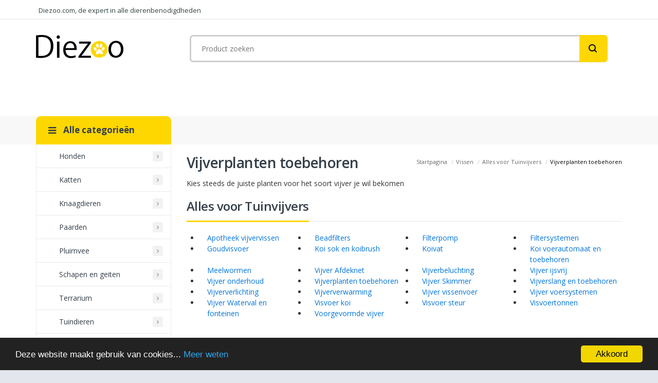

--- FILE ---
content_type: text/html; charset=utf-8
request_url: https://www.diezoo.com/category-overview/508/vijverplanten-toebehoren/?amount=20&brand=3271&vendor=37
body_size: 4160
content:
<!DOCTYPE html><html dir="ltr" lang="nl"><head><meta charset="utf-8"/><meta content="ie=edge" http-equiv="x-ua-compatible"/><!--[if IE]><meta http-equiv="X-UA-Compatible" content="IE=edge"><![endif]--><meta content="width=device-width, initial-scale=1.0" name="viewport"/><link href="#" rel="icon" type="image/x-icon"/><link href="#" rel="shortcut icon" type="image/x-icon"/><title>Vijverplanten toebehoren | Diezoo.com</title><meta content="✳️ Wij vonden voor u de beste prijs. Ontdek hier een overzicht van de categorie Vijverplanten toebehoren! ✳ " name="description"/><meta content="width=device-width, initial-scale=1, maximum-scale=1" name="viewport"/><link href="/public/CACHE/css/ec6726d3ad09.css" rel="stylesheet" type="text/css"/><link href="/public/CACHE/css/0e67e673921c.css" media="all" rel="stylesheet" type="text/css"/><link href="/public/CACHE/css/75c7ed30d45d.css" rel="stylesheet" type="text/css"/><link href="/public/CACHE/css/83b0c721f7ef.css" media="all" rel="stylesheet" type="text/css"/><link href="/public/CACHE/css/afb194fa6726.css" rel="stylesheet" type="text/css"/><link href="https://fonts.googleapis.com/css?family=Open+Sans:400,300,400italic,600,600italic,700,700italic,800" rel="stylesheet" type="text/css"/><link href="https://fonts.googleapis.com/css?family=Poppins:400,300,500,600,700" rel="stylesheet" type="text/css"/><link href="https://fonts.googleapis.com/css?family=Kaushan+Script&amp;subset=latin-ext" rel="stylesheet"/><meta content="75fddecf071d841872099c6aa167cb1b1bc7db36" name="tradetracker-site-verification"/><meta content="b77aa7ecea91beeb248fd3ac64019de03e4a5b11" name="tradetracker-site-verification"/><script type="3e6da3aaeead08eb93ce4829-text/javascript">(function(w,d,s,l,i){w[l]=w[l]||[];w[l].push({'gtm.start':
new Date().getTime(),event:'gtm.js'});var f=d.getElementsByTagName(s)[0],
j=d.createElement(s),dl=l!='dataLayer'?'&l='+l:'';j.async=true;j.src=
'https://www.googletagmanager.com/gtm.js?id='+i+dl;f.parentNode.insertBefore(j,f);
})(window,document,'script','dataLayer','GTM-NKQ6W7W');</script><meta content="O2S5hVCbuFQ5OZ3N9Xa1o2CdjL6FnG7b_J6g99ztEYA" name="google-site-verification"/><meta content="C8B108F0F281DA21242E360BAF5C765E" name="msvalidate.01"/><meta content="c53f2e0fe8d5d73c" name="yandex-verification"/><meta content="4018788eea56d47816cb4278e33b8446" name="84f445fe99753c6"/></head><body class="grid-page"><noscript><iframe height="0" src="https://www.googletagmanager.com/ns.html?id=GTM-NKQ6W7W" style="display:none;visibility:hidden" width="0"></iframe></noscript><div id="page"><header><div class="header-container"><div class="container"><div class="row"><div class="col-xs-12 col-sm-4 col-md-6 col-lg-6 pull-left"><div class="welcome-msg">Diezoo.com, de expert in alle dierenbenodigdheden</div></div><div class="col-xs-12 col-sm-8 col-md-6 col-lg-6 pull-right hidden-xs"><div class="toplinks"><div class="links"> </div></div></div></div></div></div><div class="container logo-container"><div class="row"><div class="col-lg-3 col-md-3 col-sm-3 col-xs-12 logo-block"><div><a href="/" title="Diezoo.com"><img alt="Diezoo.com" src="/media/site/logo/logodiezoo_ieHw1WP.png"/></a></div></div><div class="col-lg-9 col-md-9 col-sm-9 col-xs-12 hidden-xs category-search-form"><div class="search-box"><form action="/search/" id="search_mini_form" method="get"><input class="searchbox" id="search" name="q" placeholder="Product zoeken" type="text" value=""/><button class="search-btn-bg" id="submit-button" title="Search" type="submit"></button></form></div></div><div class="col-lg-2 col-md-3 col-sm-3 col-xs-12 card_wishlist_area"><div class="mm-toggle-wrap"><div class="mm-toggle"><i class="fa fa-align-justify"></i><span class="mm-label">Menu</span></div></div></div></div></div><nav class="hidden-xs"><div class="nav-container"><div class="col-md-3 col-xs-12 col-sm-3"><div class="mega-container visible-lg visible-md visible-sm"><div class="navleft-container"><div class="mega-menu-title"><h3><i class="fa fa-navicon"></i> Alle categorieën</h3></div><div class="mega-menu-category"><ul class="nav"><li class="has-sub wide"><a href="/category/171/honden/"><i class="fa"></i> Honden</a></li><li class="has-sub wide"><a href="/category/172/katten/"><i class="fa"></i> Katten</a></li><li class="has-sub wide"><a href="/category/173/knaagdieren/"><i class="fa"></i> Knaagdieren</a></li><li class="has-sub wide"><a href="/category/174/paarden/"><i class="fa"></i> Paarden</a></li><li class="has-sub wide"><a href="/category/175/pluimvee/"><i class="fa"></i> Pluimvee</a></li><li class="has-sub wide"><a href="/category/442/schapen-en-geiten/"><i class="fa"></i> Schapen en geiten</a></li><li class="has-sub wide"><a href="/category/178/terrarium/"><i class="fa"></i> Terrarium</a></li><li class="has-sub wide"><a href="/category/616/tuindieren/"><i class="fa"></i> Tuindieren</a></li><li class="has-sub wide"><a href="/category/441/varkens/"><i class="fa"></i> Varkens</a></li><li class="has-sub wide"><a href="/category/176/vissen/"><i class="fa"></i> Vissen</a></li><li class="has-sub wide"><a href="/category/177/vogels/"><i class="fa"></i> Vogels</a></li></ul></div></div></div></div><div class="our-features-box hidden-xs"><div class="features-block"><div class="col-lg-9 col-md-9 col-xs-12 col-sm-9 offer-block"></div></div></div></div></nav></header><section class="main-container col2-left-layout"><div class="container"><div class="row"><div class="col-sm-9 col-sm-push-3"><div class="breadcrumbs"><ul><li class="home"><a href="index.html" title="Naar de startpagina">Startpagina</a> <span>/</span></li><li class="category176"><a href="/category-overview/176/vissen/" title="Vissen">Vissen</a> <span>/</span></li><li class="category628"><a href="/category-overview/628/alles-voor-tuinvijvers/" title="Alles voor Tuinvijvers">Alles voor Tuinvijvers</a> <span>/</span></li><li class="category508"><strong>Vijverplanten toebehoren</strong></li></ul></div><div><h2 class="page-heading"><span class="page-heading-title">Vijverplanten toebehoren</span></h2><p>Kies steeds de juiste planten voor het soort vijver je wil bekomen</p></div><div class="featured-pro-block"><div class="slider-items-products"><div class="new-arrivals-block inner-page"><div class="block-title"><h2>Alles voor Tuinvijvers</h2></div><br/><ul class="row"><li class="col-xs-6 col-sm-4 col-md-3"><a href="/category-overview/587/apotheek-vijvervissen/">Apotheek vijvervissen</a></li><li class="col-xs-6 col-sm-4 col-md-3"><a href="/category-overview/631/beadfilters/">Beadfilters</a></li><li class="col-xs-6 col-sm-4 col-md-3"><a href="/category-overview/630/filterpomp/">Filterpomp</a></li><li class="col-xs-6 col-sm-4 col-md-3"><a href="/category-overview/632/filtersystemen/">Filtersystemen</a></li><li class="col-xs-6 col-sm-4 col-md-3"><a href="/category-overview/424/goudvisvoer/">Goudvisvoer</a></li><li class="col-xs-6 col-sm-4 col-md-3"><a href="/category-overview/625/koi-sok-en-koibrush/">Koi sok en koibrush</a></li><li class="col-xs-6 col-sm-4 col-md-3"><a href="/category-overview/623/koivat/">Koivat</a></li><li class="col-xs-6 col-sm-4 col-md-3"><a href="/category-overview/624/koi-voerautomaat-en-toebehoren/">Koi voerautomaat en toebehoren</a></li><li class="col-xs-6 col-sm-4 col-md-3"><a href="/category-overview/438/meelwormen/">Meelwormen</a></li><li class="col-xs-6 col-sm-4 col-md-3"><a href="/category-overview/503/vijver-afdeknet/">Vijver Afdeknet</a></li><li class="col-xs-6 col-sm-4 col-md-3"><a href="/category-overview/420/vijverbeluchting/">Vijverbeluchting</a></li><li class="col-xs-6 col-sm-4 col-md-3"><a href="/category-overview/506/vijver-ijsvrij/">Vijver ijsvrij</a></li><li class="col-xs-6 col-sm-4 col-md-3"><a href="/category-overview/507/vijver-onderhoud/">Vijver onderhoud</a></li><li class="col-xs-6 col-sm-4 col-md-3"><a href="/category-overview/508/vijverplanten-toebehoren/">Vijverplanten toebehoren</a></li><li class="col-xs-6 col-sm-4 col-md-3"><a href="/category-overview/661/vijver-skimmer/">Vijver Skimmer</a></li><li class="col-xs-6 col-sm-4 col-md-3"><a href="/category-overview/504/vijverslang-en-toebehoren/">Vijverslang en toebehoren</a></li><li class="col-xs-6 col-sm-4 col-md-3"><a href="/category-overview/635/vijververlichting/">Vijververlichting</a></li><li class="col-xs-6 col-sm-4 col-md-3"><a href="/category-overview/626/vijververwarming/">Vijververwarming</a></li><li class="col-xs-6 col-sm-4 col-md-3"><a href="/category-overview/502/vijver-vissenvoer/">Vijver vissenvoer</a></li><li class="col-xs-6 col-sm-4 col-md-3"><a href="/category-overview/622/vijver-voersystemen/">Vijver voersystemen</a></li><li class="col-xs-6 col-sm-4 col-md-3"><a href="/category-overview/633/vijver-waterval-en-fonteinen/">Vijver Waterval en fonteinen</a></li><li class="col-xs-6 col-sm-4 col-md-3"><a href="/category-overview/511/visvoer-koi/">Visvoer koi</a></li><li class="col-xs-6 col-sm-4 col-md-3"><a href="/category-overview/512/visvoer-steur/">Visvoer steur</a></li><li class="col-xs-6 col-sm-4 col-md-3"><a href="/category-overview/423/visvoertonnen/">Visvoertonnen</a></li><li class="col-xs-6 col-sm-4 col-md-3"><a href="/category-overview/505/voorgevormde-vijver/">Voorgevormde vijver</a></li></ul><br/></div></div></div><article class="col-main"><div class="toolbar"><div class="display-product-option"><div class="pages"><label>Pagina's:</label><ul class="pagination"><li class="active"><a href="/category-overview/508/vijverplanten-toebehoren/?p=1&amp;brand=3271&amp;vendor=37&amp;amount=20">1</a></li></ul></div><div class="product-option-right"><div class="pager"><div class="limiter"><label>Aantal:</label><ul><li><a href="#">20<span class="right-arrow"></span></a><ul><li><a href="/category-overview/508/vijverplanten-toebehoren/?amount=15&amp;brand=3271&amp;vendor=37&amp;amount=20">15</a></li><li><a href="/category-overview/508/vijverplanten-toebehoren/?amount=20&amp;brand=3271&amp;vendor=37&amp;amount=20">20</a></li><li><a href="/category-overview/508/vijverplanten-toebehoren/?amount=30&amp;brand=3271&amp;vendor=37&amp;amount=20">30</a></li><li><a href="/category-overview/508/vijverplanten-toebehoren/?amount=35&amp;brand=3271&amp;vendor=37&amp;amount=20">35</a></li></ul></li></ul></div></div></div></div></div><div class="category-products"><ul class="products-grid"><li class="item col-lg-4 col-md-4 col-sm-4 col-xs-6" style="border-bottom: 1px solid #e7e7e7; padding-top: 20px; margin-bottom: 0;"><div class="item-inner"><div class="item-img" style="height: 250px"><div class="item-img-info"><a class="product-image" href="/product/11965/vijvermandje/" title="vijvermandje"><img alt="vijvermandje" src="https://www.a2koi.nl/media/c6/66/5a/1749891209/77fe8dff11b7d7930960c20e774f1315.jpg" style="width: auto; max-height: 245px"/></a></div></div><div class="item-info"><div class="info-inner"><div class="item-title"><a href="/product/11965/vijvermandje/" title="vijvermandje">vijvermandje</a></div><div class="brand">superfish</div><div class="rating"><div class="ratings"><div class="rating-box"><div class="rating" style="width:0%"></div></div><p class="rating-links"><a href="#">1 Review(s)</a> <span class="separator">|</span> <a href="#">Add Review</a></p></div></div><div class="item-content"><div class="item-price"><div class="price-box"><span class="regular-price"><span class="price">Vanaf 1.19 €</span></span></div></div><div class="action"><a class="btn btn-cart" href="/product/11965/vijvermandje/" role="button"><i class="fa fa-shopping-basket"></i></a></div></div></div></div></div></li></ul></div><div class="toolbar"><div class="display-product-option"><div class="pages"><label>Pagina's:</label><ul class="pagination"><li class="active"><a href="/category-overview/508/vijverplanten-toebehoren/?p=1&amp;brand=3271&amp;vendor=37&amp;amount=20">1</a></li></ul></div><div class="product-option-right"><div class="pager"><div class="limiter"><label>Aantal:</label><ul><li><a href="#">20<span class="right-arrow"></span></a><ul><li><a href="/category-overview/508/vijverplanten-toebehoren/?amount=15&amp;brand=3271&amp;vendor=37&amp;amount=20">15</a></li><li><a href="/category-overview/508/vijverplanten-toebehoren/?amount=20&amp;brand=3271&amp;vendor=37&amp;amount=20">20</a></li><li><a href="/category-overview/508/vijverplanten-toebehoren/?amount=30&amp;brand=3271&amp;vendor=37&amp;amount=20">30</a></li><li><a href="/category-overview/508/vijverplanten-toebehoren/?amount=35&amp;brand=3271&amp;vendor=37&amp;amount=20">35</a></li></ul></li></ul></div></div></div></div></div><br/></article></div><aside class="col-left sidebar col-sm-3 col-xs-12 col-sm-pull-9"><div class="side-banner"><img alt="banner" src="/public/images/side-banner.jpg"/></div><br/><div class="block block-layered-nav"><div class="block-title">Verfijnen</div><div class="block-content"><p class="block-subtitle">Opties</p><dl id="narrow-by-list"><dt class="even">Merk</dt><dd class="even"><ol><li style="font-weight:bold;"><a href="/category-overview/508/vijverplanten-toebehoren/?brand=3271&amp;vendor=37&amp;amount=20">superfish</a></li><li><a href="/category-overview/508/vijverplanten-toebehoren/?brand=-1&amp;vendor=37&amp;amount=20">Filter wissen</a></li></ol></dd><dt class="odd">Aanbieders</dt><dd class="odd"><ol><li><a href="/category-overview/508/vijverplanten-toebehoren/?vendor=36&amp;brand=3271&amp;amount=20">A2koi.nl</a></li><li style="font-weight:bold;"><a href="/category-overview/508/vijverplanten-toebehoren/?vendor=37&amp;brand=3271&amp;amount=20">Boerenbond.nl</a></li><li><a href="/category-overview/508/vijverplanten-toebehoren/?vendor=6&amp;brand=3271&amp;amount=20">DierenwinkelXL.nl</a></li><li><a href="/category-overview/508/vijverplanten-toebehoren/?vendor=19&amp;brand=3271&amp;amount=20">Petsplace.nl</a></li><li><a href="/category-overview/508/vijverplanten-toebehoren/?vendor=49&amp;brand=3271&amp;amount=20">Vidaxl.nl</a></li><li><a href="/category-overview/508/vijverplanten-toebehoren/?vendor=59&amp;brand=3271&amp;amount=20">Zoo-enzo.nl</a></li><li><a href="/category-overview/508/vijverplanten-toebehoren/?vendor=-1&amp;brand=3271&amp;amount=20">Filter wissen</a></li></ol></dd></dl></div></div></aside></div></div></section><footer class="footer"><div class="newsletter-wrap"><div class="container"><div class="row"><div class="col-xs-12"></div></div></div></div><div class="footer-middle"><div class="container"><div class="row"><div class="col-md-3 col-sm-6"><div class="footer-column pull-left"><h4>Diezoo.com</h4><ul class="links"><li><a href="/page/dierenwinkels/">Dierenwinkels</a></li><li><a href="/page/disclaimer/">Disclaimer</a></li></ul></div></div><div class="col-md-3 col-sm-6"><h4>Over ons</h4><div class="contacts-info"><i class="website-icon"></i> Een productie van <br/><a href="https://www.vimm.be" rel="nofollow">VIMM Mediagroup</a></div><br/><div class="contacts-info"><address><i class="add-icon"></i> Stationsstraat 157<br/> 9450 Haaltert, Belgium<br/></address></div></div></div></div></div><div class="footer-top"><div class="container"><div class="row"><div class="col-xs-12 col-sm-4"></div><div class="col-sm-4 col-xs-12 coppyright">© 2026 Diezoo.com. Alle rechten voorbehouden. - <a href="https://www.vimm.be" rel="nofollow" title="VIMM Mediagroup">VIMM</a></div><div class="col-xs-12 col-sm-4"></div></div></div></div></footer></div><div id="mobile-menu"><ul><li><div class="mm-search"><form action="/search/" id="search1" method="get" name="search"><div class="input-group"><div class="input-group-btn"><button class="btn btn-default" type="submit"><i class="fa fa-search"></i></button></div><input class="searchbox" id="srch-term" name="q" placeholder="Product zoeken" type="text" value=""/></div></form></div></li><li><a href="/">Startpagina</a></li><li><a href="/category/171/honden/">Honden</a></li><li><a href="/category/172/katten/">Katten</a></li><li><a href="/category/173/knaagdieren/">Knaagdieren</a></li><li><a href="/category/174/paarden/">Paarden</a></li><li><a href="/category/175/pluimvee/">Pluimvee</a></li><li><a href="/category/442/schapen-en-geiten/">Schapen en geiten</a></li><li><a href="/category/178/terrarium/">Terrarium</a></li><li><a href="/category/616/tuindieren/">Tuindieren</a></li><li><a href="/category/441/varkens/">Varkens</a></li><li><a href="/category/176/vissen/">Vissen</a></li><li><a href="/category/177/vogels/">Vogels</a></li></ul></div><script src="/public/CACHE/js/c7f99a2fedc4.js" type="3e6da3aaeead08eb93ce4829-text/javascript"></script><script src="/cdn-cgi/scripts/7d0fa10a/cloudflare-static/rocket-loader.min.js" data-cf-settings="3e6da3aaeead08eb93ce4829-|49" defer></script><script defer src="https://static.cloudflareinsights.com/beacon.min.js/vcd15cbe7772f49c399c6a5babf22c1241717689176015" integrity="sha512-ZpsOmlRQV6y907TI0dKBHq9Md29nnaEIPlkf84rnaERnq6zvWvPUqr2ft8M1aS28oN72PdrCzSjY4U6VaAw1EQ==" data-cf-beacon='{"version":"2024.11.0","token":"e39645452c794a058dad7a9b7cf45606","r":1,"server_timing":{"name":{"cfCacheStatus":true,"cfEdge":true,"cfExtPri":true,"cfL4":true,"cfOrigin":true,"cfSpeedBrain":true},"location_startswith":null}}' crossorigin="anonymous"></script>
</body></html>

--- FILE ---
content_type: text/css
request_url: https://www.diezoo.com/public/CACHE/css/83b0c721f7ef.css
body_size: 62027
content:
body{padding:0;margin:auto;line-height:1.55;margin:auto;font-family:'Open Sans',sans-serif;background:#e3e6ec}h2,.h2{font-size:20px}html{}a{color:#0275d8;cursor:pointer}a:hover{color:#0083c1;text-decoration:none;transition:color 300ms ease-in-out 0s,background-color 300ms ease-in-out 0s,background-position 300ms ease-in-out 0s}:focus{outline:none}small{font-size:85%;font-weight:normal;text-transform:lowercase;color:#999999}input[type=checkbox],input[type=radio]{margin:1px 0 0}.top-cart-contain .price,.product-view .product-shop .price,.top-cart-content .product-details,.add-to-cart .qty,.regular-price .price,.price,.limiter,.pages .pagination,.col-left .block-cart .block-content ul li .product-details strong,.timer-grid,.small-tag,.accordion-faq .panel-heading a,.mgk-wishlist{}.top-cart-content .product-name a,.products-list .actions .add-to-links a.link-wishlist span,.products-list .product-shop button.button span,.products-list .actions .add-to-links a.link-compare span,.bottom-banner-img1.last h3,.bottom-banner-img1 h3,.one-page-checkout .active .step-title h3,.page-not-found .btn-home span{}.mgk-wishlist .wishlist_count,.cart-collaterals h3{}#nav ul.level1>li a,.top-cart-content .product-name a,.limiter li a,.sort-by li a,.products-grid .item .item-inner .item-info .info-inner .item-title a,.products-grid .item .actions a,a.blog-title,.limiter a.button-asc,.products-list h2.product-name a,footer a{color:#0275d8}.products-grid .item .actions a:hover,a.blog-title:hover,#recently-viewed-items .product-name a:hover,#recently-viewed-items .product-name a:hover,ol#compare-items li a.product-name:hover,.block-tags li a:hover,.limiter li a:hover,.sort-by li a:hover{color:#333}button{border:none}.button{background:#fff;border-color:#ddd;color:#333}.button:hover,button.button.button-clear{background-color:#dddddf;border:1px solid #dddddf;color:#fff}.toolbar span.button-active.button-grid{background-color:#00a6ed}.toolbar a.button-grid{background-color:#f4f4f4}.toolbar .button-list{background-color:#f4f4f4!}.toolbar span.button-active.button-list{background-color:#00a6ed}.pager .pages li a{background:#f8f8f8;color:#333}.pager .pages li a:hover{border:none;color:#fff;background:#0083c1}.pages .pagination>.active>a,.pages .pagination>.active>span,.pages .pagination>.active>a:hover,.pages .pagination>.active>span:hover,.pages .pagination>.active>a:focus,.pages .pagination>.active>span:focus{background-color:#0083c1;color:#fff;border:1px solid #0083c1}.limiter .button-asc{background-color:#f8f8f8}.limiter .button-asc:hover{background-color:#0083c1;color:#fff}.limiter li{background-color:#f8f8f8}.limiter a:link,.limiter a:visited{background-color:#f8f8f8}.sort-by li{background-color:#f8f8f8}button{border:none}.button{background:#fff;border-color:#ddd;color:#333}button.button{background:none repeat scroll 0 0 #fff;color:#333e48;display:inline-block;font-size:14px;font-weight:700;line-height:normal;padding:9px 15px;border:1px #ddd solid;border-radius:4px;font-family:'Open Sans',sans-serif}button.button:hover{transition:all 0.3s linear;-moz-transition:all 0.3s linear;-webkit-transition:all 0.3s linear;background-color:#fed700;color:#333e48;border:1px #fed700 solid}a.button{display:inline-block;padding:6px 15px;font-size:13px;border-width:2px;text-align:center;color:#333;font-weight:bold;transition:all 0.3s linear;-moz-transition:all 0.3s linear;-webkit-transition:all 0.3s linear;border-style:solid}a.button:hover{padding:6px 15px;transition:all 0.3s linear;-moz-transition:all 0.3s linear;-webkit-transition:all 0.3s linear;border-width:2px;background-color:#0083c1;color:#fff;border:1px #0083c1 solid}.price,.breadcrumbs li strong,.product-details span.price,#recently-viewed-items .price-box .special-price .price,#recently-viewed-items .price-box .regular-price .price,.availability.out-of-stock span{color:#0083c1}.button.coupon,.button.btn-continue,.button.continue,.button.login,button.btn-share,.button.create-account{background-color:#efecec;color:#333e48;border:1px #efecec solid}.multiple_addresses .button.btn-update:hover{background-color:#fed700;color:#333e48;border:1px #fed700 solid}.btn-remove{font-size:0;line-height:0;text-indent:-999em}.forgot-word{padding-left:10px}.product-view .product-shop .add-to-box .btn-cart{background:#fed700;color:#333e48}.product-view .product-shop .add-to-box .btn-cart:hover{background:#333e48;color:#fff}.custom button.items-count{background-color:#fff;border:none;color:#999;border-radius:50px}.custom button.items-count:hover{border:none;color:#000}.main-col{margin:auto;overflow:hidden}.col-left{margin-bottom:0px}.col-right{margin-bottom:0px}.col-main{background:none repeat scroll 0 0 #fff;display:inline-block;font-size:13px;width:100%;margin-bottom:50px}.col2-right-layout .col-main{background:none repeat scroll 0 0 #fff;display:inline-block;font-size:13px;padding:5px 0;width:100%}.col1-layout .header-background-default{margin:20px;padding:0}.col1-layout .col-main{float:none;width:auto;padding:0px;border:none;background:inherit;display:inherit}.col2-right-layout ol.opc .col-md-4{margin-right:15px}.col3-layout .col-main{}.col3-layout .col-wrapper{float:left;width:780px}.col3-layout .col-wrapper .col-main{float:right}.main-container{min-height:400px;padding:0px;margin-top:20px}.logo-container{padding-top:30px}.logo-block{text-align:left;padding-bottom:10px}.logo{vertical-align:middle;text-align:center;display:inline-block;margin-top:65px;margin-bottom:25px}.logo img{max-width:100%}.header-top{padding:1px 0px 0px 0px}header .header-top-links{padding-top:10px;padding-bottom:10px;height:65px}.header-menu{padding-right:5px}.promotion-banner{margin-top:0px;overflow:hidden}.promotion-banner .last{padding-left:10px}.promotion-banner img{max-width:100%}.stellar{margin-top:40px;margin-bottom:40px}.figure.banner-with-effects{position:relative;z-index:1;display:block;overflow:hidden;width:100%;height:auto;background:transparent;text-align:center;cursor:pointer}.figure.banner-with-effects img{position:relative;display:block;opacity:1;transform:translateZ(0)}.figure.effect-julia img{max-width:100%;-webkit-transition:opacity 0.6s,-webkit-transform 0.6s;transition:opacity 0.6s,transform 0.6s;-webkit-backface-visibility:hidden;backface-visibility:hidden}div.figure.banner-width{width:50%;float:left;margin-bottom:28px;padding:0px 15px}div.effect-sadie1+div.effect-sadie1{}@media screen and (max-width:800px){.figure.banner-with-effects{margin-bottom:30px}}.wide-banner{margin-top:60px}.figure.banner-with-effects img{position:relative;display:block;opacity:1;transform:translateZ(0)}.figure.banner-with-effects .figcaption{padding:1.538em;color:#fff;-webkit-backface-visibility:hidden;backface-visibility:hidden}.figure.banner-with-effects .figcaption::before,.figure.banner-with-effects .figcaption::after{pointer-events:none}.figure.banner-with-effects .figcaption{position:absolute;top:0;left:0;width:100%;height:100%}.figure.banner-with-effects .figcaption.simple-banner{width:100%;height:100%}.figure.banner-with-effects .banner-title,.figure.banner-with-effects .banner-content{margin:0}.figure.banner-with-effects .banner-content{display:inline-block;position:absolute;text-align:left;padding-bottom:20px;padding-top:20px;padding-left:20px;padding-right:20px}.figure.banner-with-effects.with-button a{display:inline-block;background:transparent;font-size:14px;text-align:center;margin:0 auto;opacity:1;color:#fff;z-index:100;min-width:auto;position:absolute;text-align:center;background:transparent;-webkit-transition:all 0.3s ease-out;-ms-transition:all 0.3s ease-out;-moz-transition:all 0.3s ease-out;transition:all 0.3s ease-out;font-weight:600;color:#000}.figure.banner-with-effects.with-button a i{color:#fed700;font-size:20px;margin-left:5px;vertical-align:middle}.figure.banner-with-effects.with-button.solid-light-button a{font-family:Bold,'Open Sans',sans-serif;color:#444444;font-size:1.077em;border-radius:2px;text-transform:uppercase;background:#f9fafb;border:1px solid #f9fafb}.figure.banner-with-effects.with-button.solid-light-button a:hover,.figure.banner-with-effects.with-button.solid-light-button a:focus{background:#c2d44e;border:1px solid #c2d44e;color:#FFF}.figure.banner-with-effects.with-button.green-button a{background:none repeat scroll 0 0 rgba(194,212,78,0.6)}.figure.banner-with-effects.with-button.green-button a:hover,.figure.banner-with-effects.with-button.green-button a:focus{background:none repeat scroll 0 0 rgba(194,212,78,0.9)}.figure.banner-with-effects .left.top{left:30px;top:0.538em;right:auto;bottom:auto}.figure.banner-with-effects h5{font-size:28px;color:#000;font-weight:700}.figure.banner-with-effects em{color:#000;font-size:18px;letter-spacing:normal;font-weight:600;display:inline-block;font-style:normal;border-radius:3px}.figure.banner-with-effects h5 span{font-size:28px;color:#000;font-weight:400;background:none}.figure.banner-with-effects h6{font-size:18px;color:#000;font-weight:400}.figure.banner-with-effects .left.bottom{right:1.3em;bottom:-20px;right:auto;top:auto;left:20px}.figure.banner-with-effects .right.bottom{right:1.3em;bottom:-20px;right:auto;top:auto}.figure.banner-with-effects .right.top{top:0.538em;right:20px;left:auto;bottom:auto;padding-right:40px}.figure.banner-with-effects.effect-julia .right.top{top:0.538em;right:4em;left:auto;bottom:auto;padding-right:20px}@media screen and (max-width:480px){.figure.banner-with-effects.effect-julia .right.top{right:-5em!important;top:0.8em!important}.figure.banner-with-effects.effect-julia .right.bottom{bottom:35px!important;right:12%!important}}.figure.effect-sadie1 .figcaption::before{background:none;position:absolute;top:0;left:0;width:100%;height:100%;content:'';opacity:0;-webkit-transform:translate3d(0,50%,0);transform:translate3d(0,50%,0)}.figure.effect-sadie1 img{max-width:100%!important}.figure.effect-sadie1.with-button a{-webkit-transition:-webkit-transform 0.35s,color 0.35s;transition:transform 0.35s,color 0.35s;-webkit-transform:translate3d(0,-50%,0);transform:translate3d(0,-50%,0)}.figure.effect-sadie1.with-button a.right.bottom{margin:0px;min-width:auto}.figure.effect-sadie1.with-button a.left.bottom{margin:0px;min-width:auto}.figure.effect-sadie1 .figcaption::before,.figure.effect-sadie1 .banner-content,.figure.effect-sadie1.with-button a{-webkit-transition:opacity 0.35s,-webkit-transform 0.35s;transition:opacity 0.35s,transform 0.35s}.figure.effect-sadie1 .banner-content{opacity:0.8;-webkit-transform:translate3d(0,10px,0);transform:translate3d(0,10px,0)}.figure.effect-sadie1.with-button:hover a{-webkit-transform:translate3d(0,-50%,0) translate3d(0,-40px,0);transform:translate3d(0,-50%,0) translate3d(0,-40px,0)}.figure.effect-sadie1:hover .figcaption::before,.figure.effect-sadie1:hover .banner-content,.figure.effect-sadie1.with-button:hover a{opacity:1;-webkit-transform:translate3d(0,0,0);transform:translate3d(0,0,0)}.figure.effect-julia:hover img{opacity:1;-webkit-transform:scale3d(1.05,1.05,1.05);transform:scale3d(1.05,1.05,1.05)}.toplinks{line-height:normal;padding:9px 0;display:inline-block;float:right}.toplinks .links{text-align:right}.toplinks .links div{display:inline-block}.toplinks div.links div a{display:inline-block;padding:0px;color:#334141;font-size:13px;padding-left:13px;text-decoration:none;font-weight:normal}.toplinks div.links div a:hover{color:#333!important;text-decoration:none}.toplinks div.links div a:hover span{color:#333!important}.toplinks div.links div.block-company-wrapper a:hover{color:#333!important;text-decoration:none}.toplinks div.links div.block-company-wrapper ul li a:hover{color:#0083c1!important;text-decoration:none}.block-company{background:none;box-shadow:none;border:none;color:#aaaaaa;font-size:14px}.block-company .caret{margin-left:2px}.block-company-wrapper{display:inline-block!important}.block-company label{font-weight:normal;padding:5px 5px 2px 0px}.block-company-wrapper .dropdown-menu{min-width:0;box-shadow:0 6px 12px rgba(0,0,0,.175);top:22px;border:1px solid #f1f1f1;border-top:none;border-radius:0}.block-company-wrapper .dropdown-menu li{padding:5px 15px 5px 0}.block-company-wrapper .dropdown-menu li:hover{background-color:#fff;color:#0083c1;transition:background-color 0.2s ease-in-out}.block-company-wrapper .dropdown-menu a{padding:3px 10px 3px 10px;color:#333!important;text-transform:none!important}.block-company-wrapper .dropdown-menu a:hover{color:#0083c1;background:none}.search-box{margin:auto;margin-bottom:25px;position:relative;border-radius:7px;margin-left:6px;border:3px solid #cecece;background:#fff;width:95%}.category-search-form{padding-right:6px}.search-box select:focus,.search-box select{border:none;border-left:1px #ddd solid;border-right:1px #ddd solid;-webkit-border-radius:0;-moz-border-radius:0;border-radius:0}.search-box .categories-filter{margin:0px;padding:0px;list-style:none;border-left:1px solid #e5e5e5;text-transform:capitalize;display:inline-block;line-height:47px;padding-left:15px}.search-box .categories-filter .dropdown-menu{-moz-box-shadow:none;-webkit-box-shadow:none;box-shadow:none;border:1px solid #e1e1e1;padding:12px 17px;-webkit-border-radius:0px;-moz-border-radius:0px;border-radius:0px;font-size:14px;list-style:none}.search-box .categories-filter a{color:#5D5D5D}.search-box .categories-filter .dropdown-menu li a{padding:0px;font-size:13px}.search-box .categories-filter .dropdown-menu li a:hover{background:#fff}.search-box .categories-filter .menu-header{font-weight:600;line-height:normal}.search-box .categories-filter .dropdown-menu li{margin-bottom:10px}#search{margin:0;width:70%;font-size:14px;height:47px;color:#5D5D5D;padding:0 20px;background:none;outline:none;border:none;line-height:40px;display:inline-block}.cate-dropdown{border:medium none;float:left;height:35px;padding:5px!important;width:220px;line-height:30px;letter-spacing:0.5px}.search-btn-bg{-moz-appearance:button;background:#fed700 url("/public/images/search-icon.png?97e1e31ef738") no-repeat scroll 18px 18px;border:none;border-radius:0 7px 7px 0;color:#fff;cursor:pointer;font-weight:bold;height:53px;line-height:17px;padding:6px 5px;position:absolute;text-transform:uppercase;right:-3px;top:0px;width:55px;border-left:1px #eaeaea solid;border:none;margin-top:-3px}.search-btn-bg .glyphicon-search:before{font-size:14px;color:#000}.search-btn-bg:hover{color:#000}.glyphicon-search:before{font-size:12px}.cart-top .dropdown-menu{padding:10px;min-height:100px;height:auto!important;min-width:445px;-webkit-transition:all 300ms ease-in-out 0s;-o-transition:all 300ms ease-in-out 0s;transition:all 300ms ease-in-out 0s;top:0;position:fixed;z-index:999;display:block;-webkit-transform:translate3d(100%,0,0);-moz-transform:translate3d(100%,0,0);-ms-transform:translate3d(100%,0,0);-o-transform:translate3d(100%,0,0);transform:translate3d(100%,0,0);-webkit-transition:all .4s cubic-bezier(.25,.46,.45,.94) 0s;-o-transition:all .4s cubic-bezier(.25,.46,.45,.94) 0s;transition:all .4s cubic-bezier(.25,.46,.45,.94) 0s}#search .input-group{border:1px #ddd solid;display:inline-block;width:100%;background:#fff}#search input{height:45px;display:inline-block;width:90%;border:none;background:#fff;box-shadow:none}#search button{line-height:24px;padding:12px 18px 10px;float:right;display:inline-block;background:#0083c1;border:none;color:#fff}#search button:hover{background:#0083c1;border:none;color:#fff}.top-search .modal-dialog{margin-top:80px}.top-search .fade.in{background:none repeat scroll 0 0 rgba(0,0,0,0.5);opacity:1}.top-search .modal-content{border-radius:3px}.top-search .modal-header{border:none}.top-search .modal-body{padding:10px 50px 50px}#search button i{font-size:12px}.top-search .modal-lg{width:680px}.modal-header{text-align:left}.modal-open{padding:0px!important}.top-search .modal-header .close{opacity:1;background:red;border-radius:100%;margin-top:-22px;margin-right:-24px}.top-search .modal-header .close span{color:#fff;font-size:22px;padding:0 4px;text-shadow:none;line-height:20px}.welcome-msg{text-align:left;display:inline-block;padding:0px;margin:0px 5px;font-size:13px;color:#334141;vertical-align:top;margin-top:10px;margin-right:0px;font-weight:normal}.header-container .curr-language{margin-top:10px}.block-language-wrapper{display:inline-block!important;margin:0px;padding:9px 4px 9px 0px}.block-language{background:none;box-shadow:none;border:none;color:#334141;font-size:13px;font-weight:normal}a.block-language:hover{color:#333;text-decoration:none}a.block-language:focus{color:#333;text-decoration:none}.block-language img{font-weight:normal;padding:0px 5px 0px 0px;margin:auto}.block-language-wrapper .dropdown-menu>li{border-bottom:1px #ddd solid;padding:4px 0px 4px 0px}.block-language-wrapper .dropdown-menu>li:last-child{border-bottom:none}.block-language-wrapper .dropdown-menu>li>a img{margin:0px 6px 0px 0px}.block-language-wrapper .dropdown-menu{border-radius:0px;min-width:0px;top:28px;padding:0px;border:1px solid #f1f1f1;border-top:none}.block-language-wrapper .dropdown-menu a{padding:3px 10px 3px 10px;font-size:13px;font-weight:300;letter-spacing:0.5px}.block-language-wrapper .dropdown-menu a:hover{color:#0083c1;background:none}.block-currency-wrapper{display:inline-block!important;margin:0px 0 0 0;padding:7px 10px}.block-currency{background:none;box-shadow:none;border:none;color:#333;font-size:13px;font-weight:normal;letter-spacing:0.2px}a.block-currency:hover{color:#333;text-decoration:none}a.block-currency:focus{color:#333;text-decoration:none}.block-currency label{font-weight:normal;padding:0 5px;margin:auto}.block-currency-wrapper .dropdown-menu>li{border-bottom:1px #ddd solid;padding:4px 0}.block-currency-wrapper .dropdown-menu>li:last-child{border-bottom:none}.block-currency-wrapper .dropdown-menu>li>a img{margin:0 6px 0 0}.block-currency-wrapper .dropdown-menu{border-radius:0;min-width:0;z-index:100000;top:28px;padding:0px;border:1px solid #efefef;border-top:none}.block-currency-wrapper .dropdown-menu a{padding:3px 15px 3px 10px;font-size:13px;font-weight:300;letter-spacing:0.5px}.block-currency-wrapper .dropdown-menu a:hover{color:#0083c1;background:none}.lang-curr{float:right;margin:11px 0px}.form-language{display:inline;float:right;border-left:1px solid #ececec;line-height:17px;padding-left:20px}ul.lang{text-align:left;display:block;margin:0;padding:0x;list-style:none;float:left;padding:0px}ul.lang li{float:left;display:inline;margin:0px 8px 0 0px}ul.lang li:last-child{margin-right:0px}ul.lang li span{text-indent:-10000px;display:none}.form-currency{display:inline;margin-right:12px;float:right;line-height:17px}ul.currencies_list{float:left;display:inline;margin:0px 8px 0 0px;padding:0px}ul.currencies_list li{float:left;display:inline;margin:0 0px 0 10px}ul.currencies_list li a{color:#333;font-size:14px;font-weight:bold}ul.currencies_list li a:hover{color:#0083c1;text-decoration:none}.card_wishlist_area{height:65px;padding-left:0px}.top-cart-content{display:none}.mini-products-list .product-image{float:left;padding:0;width:65px}.mini-products-list .product-image img{width:65px}.top-cart-content .product-name{margin:0;line-height:1;margin-top:3px;padding-right:30px}.top-cart-content .product-name a{font-size:14px;line-height:normal;font-weight:600;color:#0275d8}.top-cart-content .product-name a:hover{font-size:14px;color:#333}.top-cart-contain .price{color:#efcb04;padding-top:8px;display:block;font-size:22px;font-weight:700}.top-cart-contain .product-details .price{color:#373a3c;font-weight:normal;text-transform:uppercase;font-size:14px;display:inline-block}.mini-cart{text-align:left;cursor:pointer;margin:0px}.mini-cart .basket a{color:#3D3D3D;margin:0px;line-height:17px;font-size:14px;letter-spacing:normal;font-weight:normal;padding:0px;display:block}.mini-cart .basket a:before{content:'';display:inline-block;text-align:center;font-weight:normal;margin-right:11px;background:url(/public/images/icon-cart.png?97e1e31ef738) no-repeat top left;padding:15px 0px;border-radius:5px;width:50px;height:51px;float:left}.mini-cart .basket a span.cart_count{position:absolute;color:#333e48;top:5px;left:19px;border-radius:100px;width:21px;height:21px;line-height:21px;font-size:12px;font-weight:bold;text-align:center;background:#fed700}.mini-cart .basket a div.price{display:block}.top-cart-content .pull-right{margin-right:10px;padding-top:3px}.top-cart-content .basket a{border:none;color:#fff}.mini-cart .basket a:hover{text-decoration:none}.mini-cart .open .basket a{color:#000;background:#fff;box-shadow:0 3px 9px rgba(0,0,0,0.3)}.mini-cart .dropdown-toggle{font-size:14px;padding:0px;text-transform:none}.top-cart-contain{margin-top:65px;position:relative}.mgk-wishlist{position:relative;margin-top:12px;position:relative;margin-top:0px;background:#0083c1;padding:18px 16px;border-radius:3px 3px 0px 0px;float:right}.mgk-wishlist .fa.fa-heart{color:#ffd740;display:inline-block;font-family:FontAwesome;font-size:14px;font-weight:normal;margin-right:10px;text-align:center}.mgk-wishlist .title-wishlist{color:#fff;font-size:12px;font-weight:bold;text-transform:uppercase;letter-spacing:1px;line-height:18px}.mgk-wishlist .wishlist_count{background:none repeat scroll 0 0 #0083c1;border-radius:20px;color:#fff;display:inline-block;font-size:11px;height:25px;line-height:26px;margin-left:5px;padding-left:0;text-align:center;width:25px;font-weight:700}.top-cart-title p{margin:0}.top-cart-content .empty{padding:10px;color:#333333}.top-cart-content{display:none;position:absolute;top:50px;right:15px;background:#fff;padding:0;text-align:right;z-index:100;box-shadow:0 0 6px 0 rgba(1,1,1,.3);width:330px;border-radius:0px;font-size:12px}.table>tbody>tr:first-child td{border-top:0px solid #ddd}.mini-cart .dropdown-menu .shopping-cart-list{margin-bottom:0px;max-height:179px;overflow:auto;margin-bottom:15px;overflow-x:hidden}.mini-cart .dropdown-menu .shopping-cart-list a{color:#333}.mini-cart .img-thumbnail{padding:0px;background-color:#fff;border:0px solid #ddd;border-radius:0px;max-width:inherit}.mini-cart button.btn-danger.btn-xs{box-shadow:none;border:none;padding:0px;font-size:13px;background:none;color:#999}.mini-cart button.btn-danger.btn-xs:hover{color:#e24150;background:none}.top-subtotal{color:#fff;float:left;font-size:14px;font-weight:bold;padding:8px 10px;text-align:left}.top-cart-content .product-details .btn-remove{position:absolute;right:10px;top:4px}.top-cart-content .block-subtitle{border-bottom:1px solid #DDDEE1;color:#fff;overflow:hidden;padding:0px 5px;text-align:left;background:#0083c1}.top-cart-content .block-subtitle .price{color:#fdd21b}ul#cart-sidebar{padding:15px 20px 0px}.top-cart-content li.item{width:290px;margin:8px 0px 15px;border-bottom:1px #eee solid;display:inline-block;padding-bottom:15px}.top-cart-content li.item.last{margin:0;border-bottom:0px #eee solid;padding-bottom:10px}.top-cart-content .product-details{color:#333333;position:relative;text-align:left}.mini-products-list .product-details{margin-left:80px;padding:0}.top-cart-content .access{}.top-cart-content .product-details .btn-remove{position:absolute;right:10px;top:12px}.top-cart-content .product-details .btn-edit{position:absolute;right:30px;top:-2px;color:#333}.top-cart-content .product-details .btn-edit:hover{color:#339900}.top-cart-content .actions{padding:20px 18px;margin:0px 0px 10px 0px;overflow:hidden;padding-top:20px;padding-bottom:10px}.button.btn-checkout{background:#FED557;border:1px solid #F5C328;color:#003169;padding:8px 18px}.button.btn-checkout:hover{background:#0083c1}.button:btn-bag:hover{background:#f6f6f6}.btn-remove1{background-image:url(/public/images/btn_remove.png?97e1e31ef738);margin:0px 0 0 5px}.btn-remove1:hover,.btn-remove1:focus{background-position:0 -12px}.btn-remove1{display:block;width:15px;height:13px;font-size:0;line-height:0;background-position:0 0;background-repeat:no-repeat;text-indent:-999em;overflow:hidden;position:absolute;left:28px;margin-top:5px}.block-compare .btn-remove1{left:auto;right:0px!important;margin-top:0px;top:5px}.mini-cart .btn-remove1{left:auto;right:0px!important;margin-top:0px;top:0px}.mini-cart .actions .btn-checkout{background:#fdd922;color:#333;font-size:16px;font-weight:normal;padding:10px 0px 8px;border:none;cursor:pointer;display:inline-block;transition:color 300ms ease-in-out 0s,background-color 300ms ease-in-out 0s,background-position 300ms ease-in-out 0s;float:left;width:140px;border-radius:8px;text-decoration:none}.mini-cart .actions .btn-checkout:hover{background:#333e48;color:#fff}.mini-cart .actions .btn-checkout:before{content:"\f00c";font-family:FontAwesome;font-size:15px;padding-right:7px}.mini-cart .view-cart{cursor:pointer;float:none;font-size:16px;font-weight:normal;padding:10px 0px 8px;text-decoration:none;text-align:center;display:inline-block;background:#efecec;color:#333;width:140px;border-radius:8px;text-decoration:none;float:right}.mini-cart .view-cart:hover{}.mini-cart .view-cart:before{content:'\f07a';font-family:FontAwesome;font-size:15px;padding-right:7px}nav{position:relative;margin:auto;width:100%;z-index:99;background:#fff}.menu{list-style:none;padding:0;border:1px solid #d9d9d9;border-bottom:0;border-left:0;margin:0;margin-left:-30px}.menu>li{float:left}.menu>li>a{display:block;line-height:20px;font-size:13px;font-weight:700;color:#222;text-transform:uppercase;padding:8px 24px;border-left:1px solid #d9d9d9}.menu>li:first-child>a{border-left:0}.menu>li>a:hover,.menu>li>a:focus,.menu>li.active>a{text-decoration:none;color:#0083c1}.mega-container{position:relative;z-index:100}.navleft-container{width:100%;position:absolute}.mega-menu-title{color:#000;cursor:pointer;line-height:63px;background:#fed700;vertical-align:middle;padding:18px 24px;font-weight:300;border-top-right-radius:9px;border-top-left-radius:9px}.nav-icon{padding-left:0px;padding-right:0px}.mega-menu-title i{font-size:18px;margin-right:10px;vertical-align:middle}.mega-menu-title h3{font-size:17px;font-weight:700;letter-spacing:normal;margin:auto;color:#333e48}.mega-menu-category{border-top:0}.mega-menu-category ul{padding:0px;margin:0px 0px 0px;border-top:none;background-color:#fff;border:1px solid #ededed;border-top:none}.mega-menu-category>.nav>li>a{color:#333e48;font-weight:normal;padding:12px 20px 12px;font-size:14px;border-bottom:1px #eaeaea solid}.mega-menu-category>.nav>li>a .fa{width:20px;font-size:13px}.custom-offer a{font-weight:700!important;border-bottom:none!important}.mega-menu-category ul li ul{border:none}.mega-menu-category>.nav>li>a .fa.fa-child,.mega-menu-category>.nav>li>a .fa.fa-gift,.mega-menu-category>.nav>li>a .fa.fa-home{font-size:15px}.mega-menu-category>.nav>li>a:hover .fa{color:#333}.mega-menu-category>.nav>li>a:after{content:"\f105";font-family:FontAwesome;display:inline-block;font-size:12px;position:absolute;right:15px;top:13px;background:#f2f2f2;width:20px;text-align:center;border-radius:3px;height:20px;line-height:20px;color:#777}.mega-menu-category>.nav>li.nosub>a:after{display:none}.mega-menu-category>.nav>li.more-menu{}.mega-menu-category>.nav>li.view-more-cat>a{border-bottom:0}.mega-menu-category>.nav>li.view-more-cat>a:after{content:""}.mega-menu-category>.nav>li>a:hover,.mega-menu-category>.nav>li>a:focus,.mega-menu-category>.nav>li.active>a{color:#333e48;background-color:#f5f5f5;font-weight:700}.menu-hide{display:none!important}.wrap-popup{position:absolute;left:110%;top:0;width:700px;transition:all 0.3s ease-out;-webkit-transition:all 0.3s ease-out;-moz-transition:all 0.3s ease-out;z-index:100}.wrap-popup.column2{width:400px}.wrap-popup.column1{width:200px}.mega-menu-category>.nav>li.active .wrap-popup{left:100%}.popup{background-color:#fff;box-shadow:0 1px 4px rgba(0,0,0,.15);-webkit-box-shadow:0 1px 4px rgba(0,0,0,.15);display:none;text-align:left;z-index:3000;padding:15px 20px 15px}@media only screen and (min-width:768px) and (max-width:992px){.popup{padding:12px}.wrap-popup{width:565px}}.popup h3{font-size:14px;font-weight:700;margin-top:10px;margin-bottom:4px;letter-spacing:normal;color:#333}.popup h3 a{color:#333}.popup .nav>li>a{font-size:13px;color:#404040;padding:5px 0 0px 0px;letter-spacing:normal;font-weight:normal}.popup .nav>li>a:hover,.popup .nav>li>a:focus{color:#0083c1;background-color:transparent}.box-banner{padding-bottom:10px}.box-banner + .box-banner{margin-top:10px}.box-banner:last-child{border-bottom:0;padding-bottom:0}.media:first-child{}.box-banner h3{color:#fff;font-weight:700;font-size:22px;text-transform:uppercase;margin:0}.box-banner .price-sale{color:#fff;font-size:40px;line-height:40px;font-weight:300}.box-banner .price-sale sub,.box-banner .price-sale sup{font-size:16px;font-weight:700}.box-banner .price-sale sub{bottom:3px;left:-22px}.box-banner .price-sale sup{top:-17px;left:-8px}.box-banner a{text-transform:capitalize;color:#fff;text-decoration:underline}.box-banner{position:relative}.box-banner .add-right{margin-top:3px}.add-desc{position:absolute;top:12%;left:10%}.box-banner a:hover{color:#0083c1}.has-sep:before{position:absolute;content:"";top:0;bottom:0;left:-10px}.navbar-primary{background-color:#0083c1;margin:0;border:0}.navbar-brand{margin-top:0;margin-bottom:0}.navbar-primary .navbar-brand{color:#fff;font-weight:700}.navbar-nav>li>a{color:#fff;font-size:13px;text-transform:uppercase;font-weight:700}.navbar-nav>li>a:hover,.navbar-nav>li>a:focus,.navbar-nav>li.active>a,.nav .open>a,.nav .open>a:hover,.nav .open>a:focus{background-color:transparent;color:#000}.top-banners{padding:8px;text-align:center;background-color:#085170;color:#fff;font-size:12px;letter-spacing:0.5px}.top-banners .banner{margin:0 auto;width:100%}.top-banners .banner span{color:#fdd922}header{}.header-container{transition:all 0.5s;border-bottom:1px solid #e2e2e2}header .contact-row{font-size:14px;line-height:20px;margin-top:30px;color:#5D5D5D;margin-bottom:8px}header .contact-row .phone{margin:0 10px 0 0;display:inline-block;vertical-align:top}header .contact-row .contact{display:inline-block;vertical-align:top}header .contact-row i{vertical-align:middle;margin:0 8px 0 0;font-size:23px;line-height:23px}header .contact-row span{color:rgb(52,188,236)}nav{background:#f8f8f8;height:55px;width:100%;margin:auto;z-index:99;margin-top:15px}.nav-container{width:1170px;margin:auto}.features-block{background:#fff;margin-top:0px;border-radius:3px}.features-block a{color:#333e48;font-weight:700;letter-spacing:normal;padding-right:12px;margin-right:10px;margin-top:17px;margin-bottom:16px;display:inline-block;font-size:14px;border-right:1px #e5e5e5 solid}.features-block a:before{font-family:FontAwesome;color:#ccc;font-size:7px;width:16px;display:inline-block;vertical-align:middle}.features-block span{float:right;padding-top:17px;padding-bottom:13px;padding-left:13px;line-height:normal;font-weight:normal;letter-spacing:normal;font-size:14px;color:#df3737}.our-features-box ul{list-style:none;margin:auto;padding:0;border:none;overflow:hidden}.our-features-box .seprator-line{width:2%!important;text-align:center;border-left:1px #f1f1f1 solid;height:50px;margin-left:2%}.our-features-box li{float:left;margin-bottom:0px;text-align:center;width:30.5%;padding:0;display:inline-block}.our-features-box .col-lg-3 .feature-box.last{border:none}.our-features-box .col-lg-3 .feature-box.last span{font-size:32px}.our-features-box .col-lg-3 .feature-box.first{text-align:left}.our-features-box .feature-box{overflow:hidden;font-size:13px;text-align:center;color:#333;line-height:1.4em;font-weight:normal;text-transform:uppercase;padding:18px 15px;background:#f2f2f2}.our-features-box .feature-box.last{border-bottom:1px #eaeaea solid}.our-features-box .separator{display:inline-block;margin-right:5px}.our-features-box .feature-box h3{font-size:13px;font-weight:300;margin-bottom:0px;margin-top:0px;color:#fff;letter-spacing:1px}.our-features-box .feature-box .content{display:inline-block;text-align:left;text-transform:none;color:#999;font-size:12px;letter-spacing:0.5px}.our-features-box .feature-box .content p{margin:0px}.our-features-box .feature-box span{display:inline-block;font-size:18px;font-weight:normal;padding-top:0px;text-transform:none;margin-right:5px;color:#fff;vertical-align:top}.our-features-box{}.our-features-box .row{margin:0px}.our-features-box .space{padding-right:0px;padding-left:0px;border-top:1px #eaeaea solid;border-left:1px #eaeaea solid;border-right:1px #eaeaea solid}our-features-box .feature-box{overflow:hidden;font-size:13px;text-align:center;color:#333;line-height:1.4em;font-weight:normal;text-transform:uppercase;padding:18px 15px;background:#f2f2f2}.our-features-box .feature-box span{display:inline-block;font-size:18px;font-weight:normal;padding:10px 8px;text-transform:none;margin-right:10px;color:#fff;vertical-align:top;margin-top:0px;background:#f2d03b;float:left;width:38px;border-radius:999px}.our-features-box .feature-box .content{display:inline-block;text-align:left;text-transform:none;color:#333;vertical-align:top;padding-top:4px;float:left;width:180px}.our-features-box .feature-box h3{font-size:12px;font-weight:600;letter-spacing:1px;margin-bottom:3px;margin-top:0px;color:#333;text-transform:uppercase}.our-features-box .feature-box .content p{margin:0px;color:#999;font-size:12px;font-weight:300;letter-spacing:0.5px}.our-features-box .space{padding-right:0px;padding-left:0px;border-top:1px #eaeaea solid;border-left:1px #eaeaea solid;border-right:1px #eaeaea solid}.carousel-inner{margin-top:20px}.slider-items-products .owl-buttons .owl-prev a{background-position:0 100%;border-right:none}.custom-slider-wrap{padding-left:0px;margin-bottom:25px}.custom-slider-inner{margin-bottom:15px;border-left:0px}.home-custom-slider{background:#fff}.home-custom-slider #carousel-example-generic .carousel-caption h3 a{text-shadow:none;color:#fff;font-size:20px;font-weight:normal;text-transform:uppercase}.home-custom-slider .carousel-caption{text-shadow:none;padding:0px 15px!important}.home-custom-slider .carousel-caption p{font-size:14px;padding:0 8%;letter-spacing:0.3px}.home-custom-slider .carousel-caption span{font-size:34px;display:block;line-height:30px;padding-bottom:10px;text-transform:uppercase;letter-spacing:1px;font-weight:700}.home-custom-slider .carousel-indicators{width:auto;margin-left:-26px;bottom:0px}.home-custom-slider .carousel-indicators .active{background-color:#fff;height:12px;border:1px solid #fff}.home-custom-slider .carousel-control{display:none}.home-custom-slider img{border-radius:0px}.home-custom-slider .link{display:inline-block;margin-top:10px;font-weight:600;font-size:12px;text-transform:uppercase;padding:9px 14px 6px;background-color:#fdd922;border:1px solid #e0bc27;border-radius:3px;color:#000;letter-spacing:1px}.home-custom-slider #carousel-example-generic .carousel-caption{top:26%}.brand-logo{margin-bottom:15px;border:1px solid #e5e5e5;border-left:0px;border-radius:0 3px 0 0}.block-brand-wrap{padding-left:0px}.brand-logo ul{padding:45px 25px 0px;list-style:none}.brand-logo li{display:inline-block;width:32.8%;text-align:center;margin-bottom:40px}#brand-logo-slider{background:none repeat scroll 0 0 #fff;border:1px solid #e5e5e5;margin:0px 0 20px;padding:30px 0 20px}.brand-logo .slider-items-products .item{text-align:center}.brand-logo .owl-pagination{top:-45px}.brand-logo .slider-items-products .owl-buttons .owl-next{position:absolute;right:-7px;top:35px;display:none}.brand-logo .slider-items-products .owl-buttons a{border:none;background:#f5f5f5;margin-top:-15px}.brand-logo .slider-items-products .owl-buttons .owl-prev a{border:none}.brand-logo .slider-items-products .owl-buttons .owl-next a:before{font-size:28px}.brand-logo .slider-items-products .owl-buttons .owl-prev a:before{font-size:28px}.brand-logo .slider-items-products .owl-buttons .owl-prev{left:0px;position:absolute;top:35px;background:none;display:none}.brand-logo a.flex-next{background:#fff!important;color:#666!important}.brand-logo a.flex-next:hover{color:#000!important;background:#fff!important}.brand-logo a.flex-prev{background:#fff!important;color:#666!important}.brand-logo a.flex-prev:hover{color:#000!important;background:#fff!important}.offer-slider{display:block;text-align:center;margin:20px auto 25px}.offer-slider h2{color:#fff;font-size:42px;margin:0px auto;font-weight:bold;display:block;padding:0px;text-align:center;margin-bottom:10px;letter-spacing:-1px}.offer-slider h3{width:100px;height:100px;background-color:#000;text-align:center;display:inline-block;font-size:12px;font-weight:bold;letter-spacing:1px;text-transform:uppercase;line-height:20px;margin-bottom:20px;border-radius:50px}.offer-slider h3 span{display:block;padding-top:32%;color:#fff}.offer-slider h3 span strong{display:block;color:#fff;font-weight:900}.offer-slider li{position:relative}.offer-slider p{color:#fff;padding:0;font-size:16px;font-weight:normal;text-align:center;font-family:Georgia,"Times New Roman",Times,serif;font-style:italic}.offer-slider .shop-now{padding:10px 25px;font-size:13px;text-transform:uppercase;font-weight:bold;color:#fff;letter-spacing:1px;display:inline-block;margin-top:25px;background:none;border:1px #fff solid;margin-bottom:25px}.offer-slider a.shop-now:after{content:'\f0da';font-family:FontAwesome;display:inline-block!important;margin-left:15px;color:#0083c1;font-size:16px}.offer-slider a.shop-now:hover{color:#0083c1;background-color:#fff}.cross-sell-pro{margin-top:25px}.small_text{color:#aaa!important}#cross-sell-products .owl-pagination{display:none}.owl-item .item{margin:0 12px}.slider-items-products .item{text-align:center;margin-top:0px!important}.slider-items-products .item .product-image{display:inline-block}.slider-items-products .item .product-image img{-webkit-transition-duration:500ms;transition-duration:500ms;-webkit-transition-property:transform;transition-property:transform}.slider-items-products .item .product-image:hover img{transform:scale(-1,1)}.owl-buttons{opacity:1}.owl-theme .owl-controls .owl-buttons div{opacity:1}.slider-items-products .owl-buttons .owl-prev{position:absolute;right:18px;top:-20.5%}.slider-items-products .owl-buttons .owl-next{position:absolute;right:-10px;top:-20.5%}.slider-items-products .owl-buttons .owl-prev a{background-position:0 100%}.slider-items-products .owl-buttons .owl-next a{}.slider-items-products .owl-buttons .owl-next a:before{font-family:'FontAwesome';font-style:normal;font-weight:normal;speak:none;-webkit-font-smoothing:antialiased;content:"\f105";text-transform:none;font-size:18px;line-height:24px}.slider-items-products .owl-buttons .owl-prev a:before{font-family:'FontAwesome';font-style:normal;font-weight:normal;speak:none;-webkit-font-smoothing:antialiased;content:"\f104";text-transform:none;font-size:18px;line-height:24px}.slider-items-products .owl-buttons a{background:inherit;border:medium none;color:#777;display:block;margin:0 0 0 -30px;position:absolute;top:50%;width:24px;z-index:5;opacity:1;background:#f2f2f2;color:#333e48;height:24px;border-radius:999px;-webkit-transition:color 0.3s ease 0s;-moz-transition:color 0.3s ease 0s;-ms-transition:color 0.3s ease 0s;-o-transition:color 0.3s ease 0s;transition:color 0.3s ease 0s}.bestseller-pro{background-color:#f9f9f9;padding-top:30px;padding-bottom:0px}.bestseller-pro .category-products .text-banner h2{color:#333}.bestseller-pro .category-products .text-banner h3{color:#000}.bestseller-pro .category-product{background:#fff;border:1px solid #ededed;padding:15px 25px 0px 25px}.bestseller-pro .category-product .nav.mgk-tabs{float:right}.bestseller-pro .category-product .navbar{line-height:inherit;margin-bottom:auto;min-height:inherit;border:none}.bestseller-pro .category-product .new_title.center{margin-bottom:0px}.bestseller-pro .product-bestseller{margin:0px;display:block;width:100%}.bestseller-pro .product-bestseller .item .item-inner{background-color:#fff;padding:0px;transition:all 0.3s;overflow:hidden}.bestseller-pro .product-bestseller .item .item-inner:after{background-color:#eaeaea;bottom:30px;content:"";left:-1px;position:absolute;top:45px;width:1px}.bestseller-pro .product-bestseller .item:nth-child(3n+1) .item-inner:after{display:none}.bestseller-pro .product-bestseller .item .item-inner:hover{position:relative}.bestseller-pro .product-bestseller .product-featured-content{width:100%;float:right}.bestseller-pro .product-bestseller .product-featured-content .product-featured-list{margin-left:0px;overflow:hidden}.bestseller-pro .category-product .navbar-collapse{padding:0px}.bestseller-pro .category-product .mgk-tabs>li:last-child{margin-right:0px}.bestseller-pro .product-bestseller-list{display:inline-block;width:100%}.bestseller-pro .mgk-tabs li.active a,.bestseller-pro .mgk-tabs li.active a:hover{border-bottom:2px solid #00a6ed;font-weight:600;color:#00a6ed}.bestseller-pro .mgk-tabs li{display:inline-block;position:relative;margin:0px 12px}.bestseller-pro .mgk-tabs li>a{font-size:14px;color:#343f49;text-transform:capitalize;padding:0 0px 12px 0px;display:inline-block;line-height:25px;cursor:pointer;letter-spacing:0.5px}.bestseller-pro .mgk-tabs li>a:hover,.bestseller-pro .mgk-tabs li>a:focus{color:#df3737;background:inherit;text-decoration:none}.bestseller-pro .product-bestseller .product-list li{border-right:1px solid #eaeaea;padding-bottom:10px}.bestseller-pro .tab-container{position:relative}.bestseller-pro .tab-container .tab-panel.active{opacity:1;visibility:inherit;position:inherit;-vendor-animation-duration:0.3s;-vendor-animation-delay:1s;-vendor-animation-iteration-count:infinite}.bestseller-pro .tab-container .tab-panel{position:absolute;top:0;left:0;width:100%;opacity:0;visibility:hidden}.bestseller-pro .new_title h2{float:left;margin:0;font-size:20px;color:#333e48;text-transform:uppercase;font-weight:600;line-height:32px;padding-bottom:8px;position:relative;z-index:10}.bestseller-pro .box-hover .add-to-links li a{height:34px;display:block;font-size:0;color:#fff;line-height:36px;text-align:left;padding:0;text-transform:uppercase;margin:0;background:none;font-weight:700;letter-spacing:1px}.bestseller-pro .box-hover .add-to-links li a:after{width:34px;height:34px;float:right;background:#ffdc73;content:"";text-align:center;font-family:FontAwesome;font-size:11px}.bestseller-pro .box-hover .add-to-links li a:hover{padding-left:15px;margin:0 0 0 10px;font-size:11px;background:#ed6663;color:#fff}.bestseller-pro .box-hover .add-to-links li a:hover:after{margin-left:15px;background:#d11956}.bestseller-pro ul.products-grid{padding:0}.bestseller-pro .category-products ul.products-grid li.item.last{text-align:center}.bestseller-pro .category-products ul.products-grid li.item img{max-width:100%}.bestseller-pro .item .quick-view-btn{width:50px;height:50px;background:#fff;text-align:center;display:inline-block;line-height:50px}.bestseller-pro .item .quick-view-btn a:before{content:"\e090";font-family:'Simple-Line-Icons';font-size:14px}.bestseller-pro .item .quick-view-btn span{display:none}.bestseller-pro .product-bestseller .item{margin:0px;padding:0px;margin-bottom:25px}.bestseller-pro .owl-item{overflow:hidden}.bestseller-pro .action ul{padding:0px;margin:auto}.bestseller-pro .action ul li{display:inline-block;list-style:none}.bestseller-pro .action ul li a,.action ul li button{background:none repeat scroll 0 0 #fff;border:1px solid #eaeaea;color:#666;display:inline-block;font-size:14px;font-weight:bold;letter-spacing:1px;line-height:normal;padding:8px 12px;text-transform:uppercase}.bestseller-pro .action ul li a:hover{background:none repeat scroll 0 0 #ffdc73;border:1px solid #ffdc73;color:#000;display:inline-block;font-size:14px;font-weight:bold;letter-spacing:1px;line-height:normal;padding:8px 12px;text-transform:uppercase}.bestseller-pro .item .item-inner .item-img .item-img-info{text-align:center;-webkit-transition:all 0.3s ease-out;-moz-transition:all 0.3s ease-out;-o-transition:all 0.3s ease-out;transition:all 0.3s ease-out;position:relative}.bestseller-pro .item .item-inner .item-img{position:relative;display:inline-block;zoom:1}.bestseller-pro .item .item-inner .item-info .info-inner{border-top:none}.bestseller-pro .item .item-inner .item-title{margin:5px 0 0 0px;line-height:18px;text-align:left;margin-right:45px;text-overflow:ellipsis;white-space:nowrap;overflow:hidden}.bestseller-pro .item .item-inner .item-title a{font-size:14px;outline:0 none;text-decoration:none;font-weight:600;color:#0062bd}.bestseller-pro .item .item-inner .item-title a:hover{color:#333}.bestseller-pro .item:hover .item-inner .item-img .item-img-info{border-color:#fff}.bestseller-pro .item:hover .item-inner .item-img .item-box-hover{visibility:visible;opacity:1;left:0px;bottom:0px}.bestseller-pro .item:hover .item-inner .item-info .info-inner .item-title a{color:#0062bd}.bestseller-pro .item:hover .item-inner .item-info .info-inner .action button.button{background:#ffdc73;color:#000;border:1px #ffdc73 solid}.bestseller-pro .item .item-inner .item-info .info-inner .actions-cart{float:right;display:block;padding:7px 0 8px;margin-top:-20px}.bestseller-pro .price{font-size:14px;color:#333;white-space:nowrap}.bestseller-pro .item .item-inner .item-info .info-inner .item-price{display:block;float:left;margin:0;line-height:normal}.bestseller-pro .regular-price{display:inline}.bestseller-pro .regular-price .price{font-size:18px;color:#343f49}.bestseller-pro .block .regular-price,.block .regular-price .price{color:#000}.bestseller-pro .price-box .price-from .price{font-weight:900;font-size:14px;color:#333}.bestseller-pro .price-box .price-to .price{font-weight:900;font-size:14px;color:#333}.price-box .minimal-price .price{font-weight:900;font-size:14px;color:#333}.bestseller-pro .old-price .price-label{white-space:nowrap;color:#999;display:none}.bestseller-pro .old-price{display:inline;margin-right:8px}.bestseller-pro .old-price .price-label{color:#777777;display:none;white-space:nowrap}.bestseller-pro .old-price .price{color:#848484;font-size:16px;font-weight:400;text-decoration:line-through;margin-right:6px}.bestseller-pro .special-price{margin:0;padding:3px 0;display:inline}.bestseller-pro .special-price .price-label{color:#666;display:none;font-size:13px;font-weight:400;white-space:nowrap}.bestseller-pro .special-price .price{color:#d1111d;font-size:18px}.bestseller-pro .special-price .price-label{font-size:13px;font-weight:900;white-space:nowrap;color:#666;display:none}.bestseller-pro .minimal-price{margin:0}.bestseller-pro .minimal-price .price-label{white-space:nowrap}.bestseller-pro .minimal-price-link{display:inline}.bestseller-pro .item .actions-cart .button.btn-cart{color:#ffffff;background:url(/public/images/cart-icon.png);background-position:center;background-repeat:no-repeat;background-color:#e6e6e6;border-color:#e6e6e6}.bestseller-pro .item .actions-cart .button.btn-cart{width:35px;height:35px;line-height:33px;display:inline-block;vertical-align:middle;padding:0px;border-width:0;border-radius:50%}.bestseller-pro .category-products .product-items .sub-item:nth-child(2) .item .actions-cart .button.btn-cart{width:auto;border-radius:20px;padding:0 15px 0px 40px;height:auto}.bestseller-pro .category-products .product-items .sub-item:nth-child(2) .item .actions-cart .button.btn-cart{color:#ffffff;background:url(/public/images/cart-icon.png);background-position:10px center;background-repeat:no-repeat;background-color:#e6e6e6;border-color:#e6e6e6;margin-left:6px}.bestseller-pro .category-products .product-items .sub-item:nth-child(2) .item:hover .actions-cart .button.btn-cart{color:#ffffff;background-color:#fed700;border-color:#fed700}.bestseller-pro .item .actions{position:relative;margin:0px}.bestseller-pro .item ul{list-style:none;margin:0;padding:0}.bestseller-pro .item .add-to-links .pull-compare{float:left}.bestseller-pro .add-to-links .separator{display:none}.bestseller-pro .item .actions-no .add-to-links a,.products-list .item .product-shop .add-to-links li a{color:#848484}.bestseller-pro .item .add-to-links a{color:#777;display:block!important;font-size:15px;line-height:30px;font-weight:normal;padding:0}.bestseller-pro .item .add-to-links .pull-wishlist{float:right}.bestseller-pro .item .add-to-links a{font-size:13px;color:#848484;line-height:20px;display:block}.bestseller-pro .item .add-to-links{clear:both;border-top:1px solid #eaeaea;padding-top:10px;padding-bottom:15px;left:0px;right:0px;opacity:0;position:absolute;bottom:-90px;transition:all 0.3s}.bestseller-pro .item:hover .add-to-links{visibility:visible;opacity:1;bottom:0px}.bestseller-pro .item .add-to-links a i{font-size:13px;display:inline-block;line-height:20px;vertical-align:middle;padding-right:7px}.bestseller-pro .item .add-to-links a:hover{color:#df3737}.bestseller-pro .item .actions-cart .button.btn-cart:hover,.item:hover .actions-cart .button.btn-cart{color:#ffffff;background-color:#fed700;border-color:#fed700}.bestseller-pro .mgk-tabs{position:relative;text-align:right;margin:0px;padding:0}.bestseller-pro .quick-view{position:absolute;opacity:0;visibility:hidden;top:-10px;right:-10px;z-index:2;width:35px;height:35px;line-height:40px;overflow:hidden;text-align:center}.bestseller-pro .link-quickview .icons{font-size:20px}.bestseller-pro .item:hover .quick-view{opacity:1;visibility:visible}.bestseller-pro .product-img-back{left:0px;opacity:0;position:absolute;top:0px;right:0px;transition:all 0.2s ease-in-out 0s;visibility:hidden}.bestseller-pro .item .mgk-pro-hover:hover .product-img-back{opacity:1;visibility:visible;transition:all 0.2s ease 0s}.bestseller-pro .mgk-pro-hover{position:relative;z-index:1}.bestseller-pro .sale-new-label{position:absolute;top:0px;z-index:20}.bestseller-pro .sale-new-label.top-right{right:0px}.bestseller-pro .sale-new-label.top-left{left:0px}.bestseller-pro .labelnew,.bestseller-pro .labelsale{display:block;line-height:35px;text-align:center;font-size:13px;padding:0px;font-weight:bold;width:35px;height:35px;border-radius:50%}.bestseller-pro .labelsale{color:#ffffff;background-color:#343f49}.bestseller-pro .labelnew{color:#ffffff;background-color:#343f49}.bestseller-pro .category-products .product-items .sub-item:nth-child(1),.bestseller-pro .category-products .product-items .sub-item:nth-child(3){width:22%;display:inline-block;vertical-align:top;box-sizing:border-box;float:left;margin:0px}.bestseller-pro .category-products .product-items .sub-item:nth-child(1),.bestseller-pro .category-products .product-items .sub-item:nth-child(3){background-color:#fff}.bestseller-pro .category-products .product-items .sub-item:nth-child(2){width:56%;display:inline-block;vertical-align:top;padding:0 25px;float:left;margin:0px}.bestseller-pro .owl-buttons{opacity:1}.bestseller-pro .slider-items-products .owl-buttons .owl-prev{position:absolute;left:-13px;top:30%}.bestseller-pro .slider-items-products .owl-buttons .owl-next{position:absolute;right:-37px;top:30%}.bestseller-pro .slider-items-products .owl-buttons .owl-prev a{background-position:0 100%}.bestseller-pro .slider-items-products .owl-buttons .owl-next a{background-position:100% 100%;top:50%;padding:2px}.bestseller-pro .slider-items-products .owl-buttons .owl-next a:before{font-family:'FontAwesome';font-style:normal;font-weight:normal;speak:none;-webkit-font-smoothing:antialiased;content:"\f105";text-transform:none;font-size:24px;padding:6px 6px 6px 6px;line-height:30px}.bestseller-pro .slider-items-products .owl-buttons .owl-prev a:before{font-family:'FontAwesome';font-style:normal;font-weight:normal;speak:none;-webkit-font-smoothing:antialiased;content:"\f104";text-transform:none;font-size:26px;line-height:35px}.bestseller-pro .slider-items-products .owl-buttons a{background:#fff;display:block;height:38px;margin:0px 0 0 -30px;position:absolute;top:50%;width:38px;z-index:5;color:#888;border:1px #eaeaea solid}.bestseller-pro .product-flexslider{margin:0px}.bestseller-pro .owl-theme .owl-controls .owl-buttons div{background:none!important}.bestseller-pro .slider-items-products .owl-buttons a:hover{text-decoration:none;background:#0088cc;color:#fff}.bestseller-pro .slider-items-products .owl-buttons .owl-prev a{background-position:0 100%;border:1px #eaeaea solid;border-right:none}.bestseller-pro .owl-theme .owl-controls .owl-page{display:inline-block;zoom:1;*display:inline}.bestseller-pro .owl-theme .owl-controls .owl-page span{display:block;width:12px;height:12px;margin:5px 5px;filter:Alpha(Opacity=50);-webkit-border-radius:20px;-moz-border-radius:20px;border-radius:20px;background:#bcbcbc;border:2px #fff solid}.bestseller-pro .owl-theme .owl-controls.clickable .owl-page:hover span{filter:Alpha(Opacity=100);opacity:1;background:#fed700}.bestseller-pro .owl-theme .owl-controls .owl-page.active span{filter:Alpha(Opacity=100);opacity:1;background:#fed700;width:30px;border-radius:100px}.bestseller-pro .owl-theme .owl-controls .owl-page span.owl-numbers{height:auto;width:auto;color:#FFF;padding:2px 10px;font-size:12px;-webkit-border-radius:30px;-moz-border-radius:30px;border-radius:30px}.bestseller-pro .owl-carousel .owl-wrapper-outer{}.bestseller-pro .owl-controls{text-align:center;top:-75px;position:absolute;background:#fff;border-radius:5px;padding:5px;margin-left:260px}.bestsell-pro .slider-items-products .owl-buttons a{background:inherit;border:medium none;color:#333e48;display:block;margin:0 0 0 -40px;position:absolute;top:50%;width:24px;z-index:5;opacity:1;background:#f2f2f2;height:24px;border-radius:999px;-webkit-transition:color 0.3s ease 0s;-moz-transition:color 0.3s ease 0s;-ms-transition:color 0.3s ease 0s;-o-transition:color 0.3s ease 0s;transition:color 0.3s ease 0s}.bestsell-pro .slider-items-products .owl-buttons .owl-next a{}.bestsell-pro .slider-items-products .owl-buttons a:hover{text-decoration:none;background:#fed700;color:#333e48;border:none}.bestsell-pro .slider-items-products .owl-buttons .owl-prev a{}.bestsell-pro .slider-items-products .owl-buttons .owl-next{right:-30px}.bestsell-pro .slider-items-products .owl-buttons .owl-prev a:before{line-height:25px}.bestsell-pro .slider-items-products .owl-buttons .owl-next a:before{line-height:25px}.bestsell-pro .slider-items-products .owl-buttons .owl-prev{left:-15px}#offer-slider.product-flexslider{margin:10px 0px 25px}.product-flexslider{margin:20px 0px}.bestsell-pro .product-flexslider .owl-buttons{opacity:1}.slider-items-products .owl-buttons .owl-next{right:-10px}.product-flexslider:hover .owl-buttons{opacity:1;transition:color 300ms ease-in-out 0s,background-color 300ms ease-in-out 0s,background-position 300ms ease-in-out 0s}.product-flexslider .owl-buttons{opacity:0;transition:color 300ms ease-in-out 0s,background-color 300ms ease-in-out 0s,background-position 300ms ease-in-out 0s}.owl-theme .owl-controls .owl-buttons div{background:none!important}.product-flexslider .owl-buttons{opacity:1}.slider-items-products .owl-buttons a:hover{text-decoration:none;background:#fed700;color:#333e48}.slider-items-products .owl-buttons .owl-prev a{background-position:0 100%}.bestsell-block{margin-top:40px;background:#fff}.bestsell-pro .home-block-inner{border-width:0!important;float:right;width:24.3%;margin-top:58px}.bestsell-pro .home-block-inner P{margin:0px}.home-block-inner{position:relative}.home-block-inner .banner-content{position:absolute;left:20px;right:20px;top:33%;text-align:center;color:#fff;pointer-events:none}.home-block-inner .banner-content .banner-text{border-bottom:1px solid #fff;color:#fff;display:inline-block;font-size:14px;line-height:15px;margin:0 0 25px;padding-bottom:5px;font-weight:bold}.home-block-inner .banner-content .banner-text1{font-size:40px;color:#fff;font-weight:700;line-height:34px;margin-top:0}.home-block-inner .banner-content p{font-size:12px;color:#fff;font-weight:normal;letter-spacing:3px;margin:10px 0 33px}.home-block-inner .banner-content a.view-bnt{background-color:#fdd922;border:1px solid #e0bc27;border-radius:0 2px 2px 0;color:#000;cursor:pointer;font-weight:bold;padding:7px 18px 5px;text-transform:uppercase;letter-spacing:1px}.home-block-inner img{width:100%;transition:all 0.3s ease-out;transform:scale(1)}.home-block-inner:hover img{transform:scale(1.1)}.home-block-inner:hover .banner-content{animation:zoomIn 0.3s linear alternate;-webkit-animation:zoomIn 0.3s linear alternate;-moz-animation:zoomIn 0.3s linear alternate}.bestsell-pro .block-content{padding:25px 0px 0px 0px}#bestsell-slider.product-flexslider{margin:0px -25px}.bestsell-pro .block-title{color:#333;font-size:26px;font-weight:600;line-height:15px;padding:0px 20px 18px 0px;position:relative;border-bottom:1px solid #e5e5e5}.bestsell-pro .block-title h2{color:#333e48;display:inline-block;font-size:28px;font-weight:600;letter-spacing:normal;line-height:18px;margin:auto;position:relative}.bestsell-pro .block-title h2::after{content:"";position:absolute;bottom:-20px;left:0;height:3px;width:100%;background-color:#fed700}.products-list .sidebar .block-title::after{display:none}.bestsell-pro .divider{border-right:2px #ddd solid;height:25px;width:2px;display:inline-block}.bestsell-pro .block-title div{border-left:1px solid #7eb7f6;color:#bed6e2;display:inline-block;font-size:13px;font-weight:normal;letter-spacing:1px;margin-left:15px;padding-left:22px;text-transform:none;vertical-align:top}.bestsell-pro .block-title em{font-style:normal;font-weight:300}.bestsell-pro .home-block-inner .pretext{margin-top:25px;color:#888;float:right;font-size:14px;font-weight:300;line-height:24px;text-transform:none;margin-left:25px;margin-right:25px;letter-spacing:0.5px}.bestsell-pro a.view_more_bnt{border:1px #d1d1d1 solid;background:#fff;text-transform:uppercase;color:#666;padding:8px 15px;font-size:11px;letter-spacing:1px;font-weight:bold;float:left;margin-top:25px;margin-left:25px;z-index:1;position:relative}.bestsell-pro a.view_more_bnt:hover{border:1px #0083c1 solid;background:#0083c1;color:#fff}.bestsell-pro .owl-theme .owl-controls{position:absolute;right:25px;text-align:center;top:0px;margin-top:-45px;width:1.5%}.category-products .text-banner{background-color:#fff;border-top:1px solid #eaeaea;bottom:-60px;left:0;padding-bottom:20px;padding-top:25px;position:absolute;right:0;z-index:10}.featured-pro-block{}.featured-pro-block .owl-theme .owl-controls{position:absolute;right:0px;text-align:center;top:0px;margin-top:-45px;width:1.5%}.featured-add-inner{border-right:none}.featured-add-inner{position:relative;overflow:hidden;margin-bottom:30px}.featured-add-inner P{margin:0px}.featured-add-inner .banner-content{position:absolute;left:20px;right:20px;top:8%;text-align:center;color:#fff;pointer-events:none}.featured-add-inner .banner-content .banner-text{color:#333e48;display:inline-block;font-size:18px;line-height:15px;margin:0 0 20px;padding:8px 15px;letter-spacing:normal;font-weight:600;background:#fed700;border-radius:3px}.featured-add-inner .banner-content .banner-text1{font-size:32px;color:#000;font-weight:900;text-transform:uppercase}.featured-add-inner .banner-content .banner-text1 span{font-weight:normal}.featured-add-inner .banner-content p{font-size:24px;color:#000;font-weight:400;text-transform:uppercase;margin-bottom:30px;display:block}.featured-add-inner .banner-content a.view-bnt{color:#000;cursor:pointer;font-weight:600;padding:7px 18px 5px;letter-spacing:normal;font-size:18px}.featured-add-inner .banner-content a.view-bnt i{color:#fed700;font-size:24px;margin-left:5px;vertical-align:middle}.featured-add-inner img{width:100%;transition:all 0.3s ease-out;transform:scale(1)}.featured-add-inner:hover img{transform:scale(1.1)}.featured-add-inner:hover .banner-content{animation:zoomIn 0.3s linear alternate;-webkit-animation:zoomIn 0.3s linear alternate;-moz-animation:zoomIn 0.3s linear alternate}.featured-pro{margin-bottom:15px}.featured-block{background-color:#fff;border:1px solid #e5e5e5;margin-bottom:10px;overflow:hidden;position:relative}.featured-pro .home-block-inner{border-width:0!important;float:right;width:24.3%}.featured-pro .block-content{border-right:1px solid #e5e5e5;margin-right:24.3%!important;padding:25px 10px 25px 10px;width:75.7%}#featured-slider.product-flexslider{margin:0px}.featured-pro .block-title{border-bottom:1px solid #e5e5e5;color:#fff;font-family:"Poppins",sans-serif;font-size:26px;font-weight:600;line-height:28px;padding:25px;position:relative;text-transform:uppercase;background:#1bbc9b}.featured-pro a.view_more_bnt{border:1px #d1d1d1 solid;background:#fff;text-transform:uppercase;color:#666;padding:8px 15px;font-size:11px;letter-spacing:1px;font-weight:bold;float:left;margin-top:25px;margin-left:25px;z-index:1;position:relative}.featured-pro a.view_more_bnt:hover{border:1px #1bbc9b solid;background:#1bbc9b;color:#fff}.featured-pro .block-title h2{margin:auto;font-weight:900;font-size:26px;letter-spacing:1px}.featured-pro .block-title em{font-style:normal;font-weight:300}.featured-pro .home-block-inner .pretext{margin-top:25px;color:#888;float:right;font-size:14px;font-weight:300;line-height:24px;text-transform:none;margin-left:25px;margin-right:25px;letter-spacing:0.5px}.featured-pro .owl-theme .owl-controls{margin-top:10px;position:absolute;right:-29.5%;text-align:center;top:4%;width:2.5%}.featured-pro .slider-items-products .owl-buttons a{background:inherit;display:block;height:38px;margin:0px 0 0 -30px;position:absolute;top:50%;width:28px;z-index:5;color:#fff;border:none}.featured-pro .slider-items-products .owl-buttons .owl-prev a{border:none}.featured-pro .slider-items-products .owl-buttons .owl-next{right:-30px}.featured-pro .slider-items-products .owl-buttons .owl-prev a:before{line-height:35px}.featured-pro .slider-items-products .owl-buttons .owl-next a:before{line-height:32px}.featured-pro .slider-items-products .owl-buttons .owl-prev{left:-13px}.featured-pro .slider-items-products .owl-buttons a:hover{text-decoration:none;background:inherit;color:#fff;border:none}.new-arrivals-pro{margin-bottom:25px}.new-arrivals-block{margin-top:25px;background:#fff}.categories-list{overflow:hidden;text-align:left}.categories-list strong{display:block;font-weight:700;font-size:13px;text-transform:uppercase;margin-bottom:5px}.categories-list ul{padding:0px;margin:0px;text-align:left;overflow:hidden}.categories-list ul li{display:block;margin:0px;padding:0px;text-align:left;font-size:13px;margin-bottom:3px}.cat-img{margin-bottom:15px}.cat-img img{border:1px #e5e5e5 solid;max-width:100%}.categories-list a{color:#777;letter-spacing:0.2px}.new-arrivals-block .home-block-inner{border-width:0!important}.new-arrivals-block .block-content{padding:25px 0px;padding-bottom:0px}#new-arrivals-slider.product-flexslider{margin:0px -11px}.slider-items-products .new-arrivals-block .item{text-align:left}.new-arrivals-block .block-title{color:#333;font-size:26px;font-weight:600;line-height:15px;padding:0px 20px 20px 0px;position:relative;border-bottom:1px solid #e5e5e5}.new-arrivals-pro a.view_more_bnt{border:1px #d1d1d1 solid;background:#fff;text-transform:uppercase;color:#666;padding:8px 15px;font-size:11px;letter-spacing:1px;font-weight:bold;float:left;margin-top:12px;margin-left:25px;z-index:1;position:relative}.new-arrivals-pro a.view_more_bnt:hover{border:1px #1f8ceb solid;background:#1f8ceb;color:#fff}.new-arrivals-block.inner-page h2{font-size:24px!important}.new-arrivals-block .block-title h2{color:#333e48;display:inline-block;font-size:28px;font-weight:600;letter-spacing:-0.5px;line-height:18px;margin:auto;position:relative}.new-arrivals-block .block-title h2::after{content:"";position:absolute;bottom:-22px;left:0;height:3px;width:100%;background-color:#fed700}.new-arrivals-block .block-title em{font-style:normal;font-weight:300}.new-arrivals-block .home-block-inner .pretext{margin-top:25px;color:#888;float:right;font-size:14px;font-weight:300;line-height:24px;text-transform:none;margin-left:25px;margin-right:25px;letter-spacing:0.5px}.new-arrivals-pro .owl-theme .owl-controls{margin-top:15px;position:absolute;right:25px;text-align:center;top:-15.5%;width:1.5%}.new-arrivals-pro .slider-items-products .owl-buttons a{background:inherit;border:medium none;color:#999;display:block;height:25px;margin:0 0 0 -30px;position:absolute;top:50%;width:35px;z-index:5}.new-arrivals-pro .slider-items-products .owl-buttons .owl-next a{border-left:4px double #ccc}.new-arrivals-pro .slider-items-products .owl-buttons a:hover{text-decoration:none;background:inherit;color:#333}.new-arrivals-pro .slider-items-products .owl-buttons .owl-prev a{border:none}.new-arrivals-pro .slider-items-products .owl-buttons .owl-next{right:-30px}.new-arrivals-pro .slider-items-products .owl-buttons .owl-prev a:before{line-height:24px}.new-arrivals-pro .slider-items-products .owl-buttons .owl-next a:before{line-height:20px}.new-arrivals-pro .slider-items-products .owl-buttons .owl-prev{left:-20px}.recommend{margin:20px auto;position:relative}.recommend .controls .next{right:0}.recommend .controls .prev{right:36px}.offer-info{margin:auto;padding:0px 30px;text-align:center}.box-up-sell .flex-direction-nav .flex-prev,.box-cross-sell .flex-direction-nav .flex-prev,#brand-slider .flex-direction-nav .flex-prev,.featured-products .flex-direction-nav .flex-prev{right:53px}.main .box-up-sell h2.subtitle .line,.main .box-cross-sell h2.subtitle .line,.brand-slider-wrap h2.subtitle .line,.featured-products h2.subtitle .line{right:130px}.side-banner{margin-bottom:20px}.side-banner img{max-width:100%}.banner-row{background:#f8f8f8;overflow:hidden;padding:30px 0px 0px 0px;margin-top:35px}.banner-row img{max-width:100%}.banner-row .banner1{position:relative;margin-bottom:30px}.banner-row .banner1>a{width:100%}.banner-row .overlay-effects{position:absolute;left:0;top:0;opacity:1;width:100%;height:100%;background:rgba(0,0,0,.4);background:none;text-align:center;display:flex;align-items:center;justify-content:center}.banner-row .banner-box .overlay-effects .content-title{margin-top:0;font-size:30px;letter-spacing:1px;font-weight:700;width:100%;text-align:right;padding-right:40px;color:#fff;text-transform:uppercase;opacity:1}.banner-row .banner-box .overlay-effects .content-title_2{margin-top:0;font-size:30px;letter-spacing:1px;font-weight:700;width:100%;text-align:center;padding-right:40px;color:#fff;opacity:1;font-family:'Kaushan Script',cursive}.banner-row .banner-box .overlay-effects .content-title_1{padding:0px 50px 20px 30px;text-align:left}.banner-row .banner-box3{min-height:185px;text-align:center;border:5px solid #fed700;padding:38px 0;background:#fff}.banner-row .banner-box3 h3{font-size:30px;font-weight:700;color:#333e48;text-transform:uppercase;margin:10px 0px}.banner-row .banner-box3 p{font-size:22px;font-weight:600;letter-spacing:1px;text-transform:uppercase;position:relative;color:#e00;display:inline-block;line-height:initial;margin:0px}.banner-row .banner-box3 p::before,.banner-row .banner-box3 p::after{content:"";width:37px;height:3px;background:#e00;position:absolute;top:50%;margin-top:1px}.banner-row .banner-box3 p::before{left:-50px}.banner-row .banner-box3 p::after{right:-50px}.banner-row .banner-box .overlay-effects .content-desc{font-size:54px;letter-spacing:1px;font-weight:700;color:#fff;line-height:1.1em;margin-bottom:0;display:block;width:100%}.banner-row .banner-box .last-banner{display:block;padding:0;position:absolute;bottom:145px;height:auto;top:auto}.section-element{overflow:hidden;margin-top:60px}.section-element .row{margin:0px -4px}.section-element .wpb_wrapper{overflow:hidden}.section-element .large-6{position:relative;width:50%;float:left;box-sizing:border-box;padding:0px 4px}.section-element .banner{overflow:hidden;position:relative}.section-element .banner-img img{width:100%;transition:all 0.3s ease-out;transform:scale(1)}.section-element .banner-img:hover img{transform:scale(1.1)}.section-element .banner-content{position:absolute;left:35px;right:0;top:0;margin:0 auto;z-index:10;margin-top:25px}.section-element .banner-content1{position:absolute;left:0px;right:0;top:auto;margin:0 auto;z-index:10;bottom:30%}.section-element .banner-content1 p{text-align:center;font-size:16px}.section-element .banner-content h4{font-size:28px;margin:6px 0;font-weight:600;color:#333e48}.section-element .banner-content1 h3{font-size:25px;margin:6px 0;font-weight:600;color:#333e48;text-align:center}.section-element .banner-content1 h6{font-size:17px;margin:6px 0;font-weight:600;text-align:center;text-transform:uppercase;letter-spacing:1px}.section-element .banner-content h5{font-size:20px;margin:6px 0;font-weight:400;color:#999}.section-element .banner-content .readmore-link{font-size:14px;color:#333e48;font-weight:600;display:block;margin-top:15px}.section-element .banner-content .readmore-link i{color:#fed700;font-size:20px;margin-left:5px;vertical-align:middle}.section-element .large-12{position:relative;width:100%;padding:0px 8px;padding-top:10px}.page-heading{color:#333e48;display:inline-block;font-size:28px;font-weight:600;letter-spacing:-0.5px;margin:auto;position:relative;margin-bottom:15px}.page-title{color:#333;font-size:26px;font-weight:600;line-height:15px;padding:0px 20px 18px 0px;position:relative;border-bottom:1px solid #e5e5e5}.page-title h1,.page-title h2{color:#333e48;display:inline-block;font-size:24px;font-weight:600;letter-spacing:-0.5px;margin:auto;position:relative}.page-title h2::after{content:"";position:absolute;bottom:-20px;left:0;height:2px;width:100%;background-color:#fed700}.category-products .text-banner h2{color:#333}.category-products .text-banner h3{color:#000}.category-product{margin-top:0px;background-color:#fff;margin-bottom:10px;overflow:hidden;position:relative}.category-product .nav.navbar-nav{width:100%;text-align:right}.category-product .navbar{line-height:inherit;margin-bottom:auto;border:none;border-radius:0;min-height:0px}.category-product .new_title.center{margin-bottom:0px}.product-bestseller{padding:25px 0px;overflow:hidden;border-top:none;margin:0px -25px;padding-bottom:0px}.product-bestseller .product-featured-content{width:100%;float:right}.product-bestseller .product-featured-content .product-featured-list{margin-left:0px;overflow:hidden}.category-product .navbar-collapse{padding:0px}.category-product .navbar-collapse h1{text-align:center;color:#333e48;text-transform:uppercase;font-weight:600;margin-top:0px;margin-bottom:25px}.category-product .navbar-nav>li{float:none;display:inline-block;vertical-align:middle;margin-bottom:20px}.category-product .navbar-nav>li.divider{border-right:1px solid #ccc;color:#ccc;display:inline;height:20px;width:1px;margin-left:4px}.category-product .navbar-nav>li.active a{color:#333e48;font-weight:600}.category-product .navbar-nav>li.active a:hover{color:#333e48;font-weight:600}.category-product .navbar-nav>li.active a:hover,.category-product .navbar-nav>li.active a:focus{color:#333e48}.category-product .navbar-nav>li>a{color:rgb(204,204,204);font-size:20px;letter-spacing:normal;padding:0px 20px 0px 20px;margin-top:0px;font-weight:600;text-transform:none;border-right:1px #e5e5e5 solid}.category-product .nav>li>a:hover{color:#333e48;font-size:20px;font-weight:600}.category-product .navbar-nav>li.active a:hover,.category-product .navbar-nav>li.active a:focus{color:#333e48}.category-product .navbar-nav>li:last-child>a{border:none}.category-product .navbar-nav>li.active a:after{content:"";border-bottom:5px #fed700 solid;width:40px;position:absolute;bottom:-18px;left:50%;margin-left:-20px;border-radius:10px}.product-bestseller .product-list li{border-right:1px solid #eaeaea;padding-bottom:10px;min-height:350px}.product-bestseller .product-list .owl-stage .active:last-child li{border:none}.tab-container{position:relative}.tab-container .tab-panel{position:absolute;top:0;left:0;width:100%;opacity:0;visibility:hidden}.tab-container .active{opacity:1;visibility:inherit;position:inherit;-vendor-animation-duration:0.3s;-vendor-animation-delay:1s;-vendor-animation-iteration-count:infinite}.navbar-nav .new_title{border:none;padding:12px 20px 14px 0px}.box-hover .add-to-links li a{height:40px;display:block;font-size:0;color:#333e48;line-height:40px;text-align:left;padding:0;text-transform:uppercase;margin:0;background:none;font-weight:700;font-family:"Poppins",sans-serif;letter-spacing:1px}.box-hover .add-to-links li a:after{width:40px;height:40px;float:left;background:#fff;content:"";text-align:center;font-family:FontAwesome;font-size:11px;border-radius:5px}.box-hover .add-to-links li a:hover{background:#0083c1;border-radius:100px;color:#333e48}.box-hover .add-to-links li a:hover:after{background:#fed700;border-radius:5px;color:#333e48}.item .item-inner .item-img .box-hover .add-to-links li a.link-wishlist:after{content:"\f004";font-size:13px;font-weight:normal}.item .item-inner .item-img .box-hover .add-to-links li a.link-compare:after{content:"\f005";font-size:15px;font-weight:normal}.item .item-inner .item-img .box-hover .add-to-links li a.link-quickview:after{content:"\f00e";font-size:15px;font-weight:normal}.box-hover{transition:all 0.3s ease-out;-webkit-transition:all 0.3s ease-out;-moz-transition:all 0.3s ease-out;-ms-transition:all 0.3s ease-out;-o-transition:all 0.3s ease-out}.content-page .category-product{margin-top:60px}.new_title h2{color:#333;font-size:24px;font-weight:600;margin:0 0 10px 0px;line-height:18px}.new_title h2 strong{color:#0083c1;font-weight:900}.new_title h3{font-weight:400;color:#999;margin-bottom:40px;text-align:center;font-size:14px;text-transform:uppercase;letter-spacing:1.5px}.new_title.center{padding:0 0 0px 0;text-align:center}.new_title{color:#000000;margin:0px;text-align:left;text-transform:none;padding:25px 0;border-bottom:0px solid #f1f1f1}.cross-sell-pro .new_title h2{padding:8px 20px 8px 0px}.cross-sell-pro{margin-top:25px}.cross-sell-pro .owl-theme .owl-controls{position:absolute;right:2.5%;top:-15%;width:1.5%}.cross-sell-pro .slider-items-products .owl-buttons a{background:inherit;border:medium none;color:#999;display:block;height:25px;margin:0 0 0 -30px;position:absolute;top:50%;width:35px;z-index:5}.cross-sell-pro .slider-items-products .owl-buttons .owl-next a{border-left:4px double #ddd}.cross-sell-pro .slider-items-products .owl-buttons a:hover{text-decoration:none;background:inherit;color:#888}.cross-sell-pro .slider-items-products .owl-buttons .owl-prev a{border:none}.cross-sell-pro .slider-items-products .owl-buttons .owl-next{right:-30px}.cross-sell-pro .slider-items-products .owl-buttons .owl-prev a:before{line-height:22px}.cross-sell-pro .slider-items-products .owl-buttons .owl-next a:before{line-height:20px}.cross-sell-pro .slider-items-products .owl-buttons .owl-prev{left:-5px;top:1px}.category-title{border-bottom:1px solid #ddd;margin:0 0 10px}.category-image{display:block;margin:30px auto 25px;position:relative}.category-products{padding-bottom:5px;overflow:hidden}.category-description a.prev,.category-description a.next{margin:125px 6px 0px 5px}.cat-img-title.cat-box{margin:0;text-align:left;right:20px;top:5px;margin:11% 0px;position:absolute;width:48.5%;border-left:5px #fed700 solid;padding-left:30px;padding-bottom:30px;padding-top:20px}#category-desc-slider{margin:0px 0px 20px}.small-tag{color:rgb(52,188,236);display:inline-block;padding:8px 0px;text-transform:uppercase;font-size:28px;letter-spacing:1px;font-weight:normal}.cat-img-title .cat-heading{font-size:42px;text-transform:uppercase;color:#333e48;font-weight:900;margin-top:0px;margin-bottom:2px}.cat-img-title .cat-heading span{font-weight:normal}.cat-img-title p{clear:left;font-size:24px;line-height:1.6em;margin-bottom:1px;padding:0px;font-weight:normal;color:#333e48;margin-top:6px;text-transform:uppercase;letter-spacing:0.5px}.cat-img-title.cat-bg p{color:#333e48}.category-description .slider-items-products .owl-buttons .owl-prev{left:14px;position:absolute;top:49%;background:none}.category-description .slider-items-products .owl-buttons .owl-next{right:5px;position:absolute;top:49%;background:none;padding:0px}.category-description .slider-items-products .owl-buttons a{z-index:1;position:absolute;left:10px;top:0px;padding:5px 3px 10px 0px;color:#fff;font-size:16px;font-weight:600;text-decoration:none;-webkit-transition:all 0.2s ease-out;-moz-transition:all 0.2s ease-out;transition:all 0.2s ease-out;font-size:0px;height:30px;width:30px;text-align:center;border-radius:0px;background:#333e48;border:none;margin-top:-15px}.category-description .slider-items-products .owl-buttons a:hover{background:#fed700;opacity:1;border:none;color:#333}.category-description .slider-items-products .owl-buttons a{opacity:0}.category-description .slider-items-products:hover .owl-buttons a{opacity:1}.category-description .slider-items-products .owl-buttons .owl-prev a:before{font-size:24px;padding:0px 8px;line-height:19px}.category-description .slider-items-products .owl-buttons .owl-next a:before{font-size:24px;padding:0px 12px;line-height:19px}.category-description .owl-item .item{margin:auto;background:#fff}.category-description .owl-item .item img{max-width:100%}.products-grid{margin:0;list-style:none}ul.products-grid{padding:0;margin:}.category-products ul.products-grid li.item{text-align:center;margin-top:0;margin-bottom:60px;padding:0px 25px;border-right:1px #eaeaea solid}.product-bestseller .category-products ul.products-grid li.item{margin-top:0px;border-right:1px #eaeaea solid;border-bottom:none;padding:0px 25px;margin-bottom:0px}.bestsell-block .products-grid .item{margin-top:0px;border-right:1px #eaeaea solid;border-bottom:none;padding:0px 25px;margin-bottom:0px;margin:0px}.category-products ul.products-grid li.item.last{text-align:center}.category-products ul.products-grid li.item img{width:100%}.products-grid .item .actions{position:absolute;bottom:1px;width:100%;bottom:-55px;transition:all 300ms ease-in-out 0s;-moz-transition:all 300ms ease-in-out 0s;-webkit-transition:all 300ms ease-in-out 0s;-o-transition:all 300ms ease-in-out 0s;z-index:9;overflow:visible;opacity:0}.products-grid .item:hover .actions{left:1px;bottom:21px;opacity:1}.products-grid .item .tooltip{width:100px;text-transform:uppercase;font-size:9px;letter-spacing:1px;font-weight:700}.products-grid .item .ratings{width:100px;transition:all 300ms ease-in-out 0s;-moz-transition:all 300ms ease-in-out 0s;-webkit-transition:all 300ms ease-in-out 0s;-o-transition:all 300ms ease-in-out 0s;z-index:1;overflow:visible;text-align:left;display:inline-block}.products-grid .item:hover .ratings{bottom:15px}.products-grid .item .quick-view-btn{width:50px;height:50px;background:#fff;text-align:center;display:inline-block;line-height:50px}.products-grid .item .quick-view-btn a:before{content:"\e090";font-family:'Simple-Line-Icons';font-size:14px}.products-grid .item .quick-view-btn span{display:none}.products-grid .item .add_cart{display:inline-block}.products-grid .item .add_cart .btn-cart{border:none;padding:0px;width:50px;height:50px;background:#0083c1;text-align:center;line-height:50px}.products-grid .item .add_cart .btn-cart:before{content:"\e04f";font-family:'Simple-Line-Icons';font-size:14px;color:#fff}.products-grid .item .add_cart .btn-cart span{display:none}.products-grid .item{background:#FFF;margin-top:20px}.col-main .category-products .products-grid{margin-left:-25px;margin-right:-25px;margin-top:25px}.products-grid .last{margin-right:0}.products-grid .item.show-addtocart{margin-top:37px}.products-grid .item .item-inner{position:relative;text-align:left;overflow:hidden}.products-grid .item .item-inner .action{margin-top:10px;position:absolute;bottom:8px;right:0}button.btn-cart,a.btn-cart{background:none repeat scroll 0 0 #dddddf;color:#fff;display:inline-block;font-size:18px;font-weight:700;line-height:normal;padding:10px 14px;border:none;border-radius:5px;font-family:'Open Sans',sans-serif}.products-grid .item .item-inner .action .availability.out-of-stock{border:1px solid red;vertical-align:top;position:relative;display:inline-block;padding:8px 10px;height:33px;font-family:"Poppins",sans-serif;border-radius:2px;top:0px}.products-grid .item .item-inner .action .availability.out-of-stock span{color:red;font-size:11px;line-height:normal;display:block;text-transform:uppercase;font-weight:bold;letter-spacing:1px}.products-grid .item .item-inner:hover{left:0px;top:0px}.products-grid .item .item-inner .item-img{position:relative}.products-grid .item .item-inner .item-img .ico-product{position:absolute;bottom:10px;left:10px;z-index:2;background:#de44c3;padding:4px 20px 8px;color:#FFF;font-size:150%;-webkit-border-radius:18px;-moz-border-radius:18px;border-radius:18px}.products-grid .item .item-inner .item-img .item-img-info{text-align:center;-webkit-transition:all 0.3s ease-out;-moz-transition:all 0.3s ease-out;-o-transition:all 0.3s ease-out;transition:all 0.3s ease-out;position:relative;overflow:hidden}.products-grid .item .item-inner .item-img .item-img-info a.product-image{width:100%;display:inline-block}.products-grid .item .item-inner .item-img .item-img-info a.product-image img{width:100%}.products-grid .item .item-inner .item-img .item-img-info a.product-image img{-webkit-transition-duration:500ms;transition-duration:500ms;-webkit-transition-property:transform;transition-property:transform}.products-grid .item .item-inner .item-img .item-img-info a.product-image:hover img{-webkit-transform:scale(2.2);transform:scale(2.2);-moz-transform:scale(2.2)}.products-grid .item .item-inner .item-img .item-img-info a.product-image .img-main{display:inline}.products-grid .item .item-inner .item-img .item-box-hover{z-index:2;-webkit-transition:all 0.2s ease-out;-moz-transition:all 0.2s ease-out;-o-transition:all 0.2s ease-out;transition:all 0.2s ease-out;position:absolute;width:100%;top:25%;opacity:0}.products-grid .item .item-inner .item-img{margin:0px auto 0;display:block}.products-grid .item .item-inner .item-info .info-inner{border-top:none;-webkit-transition:all 0.3s ease-out;-moz-transition:all 0.3s ease-out;-o-transition:all 0.3s ease-out;transition:all 0.3s ease-out}.products-grid .item .item-inner .item-info .info-inner .item-content .no-rating,.products-grid .item .item-inner .item-info .info-inner .item-content .ratings{margin:0 0}.products-grid .item .item-inner .item-info .info-inner .item-content .no-rating .rating-box,.products-grid .item .item-inner .item-info .info-inner .item-content .ratings .rating-box{float:none;margin:0 0}.products-grid .item .item-inner .item-info .info-inner .item-content .no-rating .rating-links,.products-grid .item .item-inner .item-info .info-inner .item-content .ratings .rating-links{display:none}.products-grid .item .item-inner .item-info .info-inner .item-title{margin-bottom:5px;padding-top:13px;font-size:14px;overflow:hidden;line-height:19px;min-height:95px}.brand{color:#878787;font-size:11px;border-bottom:1px #e5e5e5 solid;padding-bottom:15px;text-transform:uppercase;letter-spacing:0.5px;margin-bottom:12px}.product-view .product-shop .brand{border:none;margin-bottom:0px;padding-bottom:5px}.products-grid .item .item-inner .item-info .info-inner .item-title a{text-decoration:none;font-size:15px;font-weight:700;letter-spacing:normal}.products-grid .item .item-inner .item-info .info-inner .item-title a:hover{color:#0083c1}.products-grid .item:hover .item-inner .item-img .item-img-info{border-color:#fff}.products-grid .item .item-inner .item-info .info-inner .item-title a:hover{color:#0083c1}.products-grid .item:hover .item-inner .item-img .item-box-hover{visibility:visible;opacity:1;left:0px;bottom:0px}.products-grid .item:hover .item-inner .item-info .info-inner .item-title a{color:#0275d8}.products-grid .item:hover .item-inner .item-info .info-inner .action button.button{background:#fed700;color:#333;border:none;transition:color 300ms ease-in-out 0s,background-color 300ms ease-in-out 0s,background-position 300ms ease-in-out 0s}.new-box,.sale-box{height:40px;overflow:hidden;position:absolute;text-align:center;top:-1px;width:55px;z-index:10}.new-box{left:-1px}.sale-box{right:-1px}.new-top-left{left:0px;top:0;background:#fff}.new-top-right{background:none repeat scroll 0 0 #FFFFFF;right:0px;top:0}.sale-top-right{top:0;background:#fff;right:0px}.sale-top-left{}.ie8 .new-label{left:0px;top:0px;width:auto;padding:5px 15px}.ie8 .new-label:after{display:none}.ie8 .new-label:before{display:none}.ie8 .sale-label{right:0px;top:0px;width:auto;padding:5px 15px}.ie8 .sale-label:after{display:none}.ie8 .sale-label:before{display:none}.ie8 .new-box{top:-1px;left:-1px}.ie8 .sale-box{right:-1px;top:-1px}.new-box,.sale-box{position:fixed;text-align:center;top:-1px;width:55px;z-index:10}.new-box{left:0}.sale-box{right:0;top:0px}.new-label{font-size:13px;color:#fff;background:#e27c7c;padding:3px 10px;text-align:center;display:block;position:absolute;font-weight:600;text-transform:capitalize}.new-label.new-top-left:after{border-color:#e27c7c transparent transparent;border-style:solid solid solid none;border-width:9px 9px 9px 0;bottom:-15px;content:"";left:0px;margin:0 auto;position:absolute;text-align:center;width:9px}.new-label.new-top-right:after{border-color:#e27c7c transparent transparent;border-style:solid none solid solid;border-width:9px 0px 9px 9px;bottom:-15px;content:"";right:-33px;margin:0 auto;position:absolute;left:0px;text-align:center;width:9px}.sale-label{font-size:13px;color:#fff;background:#59B210;padding:3px 10px;text-align:center;display:block;position:absolute;top:0px;font-weight:600}.sale-label.sale-top-left:after{border-color:#59B210 transparent transparent;border-style:solid solid solid none;border-width:9px 9px 9px 0;bottom:-15px;content:"";left:0%;margin:0 auto;position:absolute;text-align:center;width:9px}.sale-label.sale-top-right:after{border-color:#59B210 transparent transparent;border-style:solid none solid solid;border-width:9px 0px 9px 9px;bottom:-15px;content:"";right:0px;margin:0 auto;position:absolute;text-align:center;width:9px}.hot-label{font-size:13px;color:#fff;background:#eb2771;padding:3px 10px;text-align:center;display:block;position:absolute;top:0px;right:0px;font-weight:700}.hot-label.hot-top-left:after{border-color:#eb2771 transparent transparent;border-style:solid none solid solid;border-width:9px 0px 9px 9px;bottom:-18px;content:"";right:0px;margin:0 auto;position:absolute;text-align:center;width:9px}.hot-label.hot-top-right{right:0;left:auto}.products-list .item.last{border-bottom:0 none;margin-bottom:30px;overflow:hidden}.products-list .item{padding:25px 0;overflow:hidden;margin:0px!important;border-bottom:1px solid #e5e5e5}.products-list .item a:hover{color:#0083c1;transition:all 0.3s linear;-moz-transition:all 0.3s linear;-webkit-transition:all 0.3s linear}.products-list .product-name{text-align:left;margin:0px 0 10px}.products-list .product-name a{text-decoration:none;font-size:15px;font-weight:700}.products-list h2.product-name{font-size:14px;line-height:normal}.products-list .item h3{font-weight:normal;color:#353535;padding-bottom:2px}.products-list .item h3 a{font-weight:normal;font-size:14px;color:#407CBF;text-decoration:none}.products-list .item h3 a:hover{font-weight:normal;font-size:14px;color:#333;text-decoration:underline}ol.products-list{padding:0;margin:0;float:left}li .list{border-bottom:none}.products-list .ratings{padding:0px 0px;position:relative;margin:0px;left:0;bottom:auto;border-radius:0}.products-list .old-price .price{}.separator{color:#acdef3;font-weight:300}.products-list .product-image{float:left;width:28%;position:relative}.products-list .product-image img{width:100%}.products-list .product-shop{float:right;width:69%;text-align:left;margin-left:20px}.products-list .product-shop .desc{font-size:13px;margin-bottom:15px;margin-top:12px;color:#333}.products-list .product-shop p{font-size:13px;color:#333;line-height:1.5em}.products-list .product-shop p.old-price{margin-right:4px}.products-list .product-shop .price-box{margin:0 0 15px;padding-top:0}.products-list .desc .link-learn{font-weight:normal;margin-top:5px}.products-list .desc .link-learn:hover{text-decoration:underline}.products-list .add-to-links{padding-left:2px}.add-to-links span{font-size:12px;margin-left:8px}.products-list .product-shop button.button{font-size:13px;margin-right:8px}.products-list .product-shop .btn-cart:before{content:"\f07a";font-family:'FontAwesome'}.products-list .product-shop button.button span{font-size:14px;padding:0px;font-weight:700}.products-list .product-shop .btn-cart{background-color:#efecec;color:#333;border:1px #efecec solid;padding:10px 18px;float:left}.products-list .product-shop .btn-cart:hover{background:#fed700;padding:10px 18px;border:1px #fed700 solid;color:#333e48}.products-list .product-shop .btn-cart span{font-size:12px;font-weight:normal}.link-wishlist,.link-compare{color:#666;text-shadow:none;border:none;box-shadow:none}.link-wishlist:hover,.link-compare:hover{color:#666;text-shadow:none;border:none;box-shadow:none;background:none}.link-wishlist,.link-compare,.link-friend,.link-edit{padding:0;background:none}.products-list .actions .add-to-links a.link-wishlist:before{content:"\f004";font-weight:normal}.products-list .actions .add-to-links a.link-compare:before{content:"\f012";font-weight:normal}.products-list .actions .add-to-links a.link-wishlist{color:#333;font-family:'FontAwesome';font-size:15px;font-weight:bold;margin:0;padding:12px 15px;text-decoration:none;background-color:#fff;display:inline-block;transition:all 0.3s linear;-moz-transition:all 0.3s linear;-webkit-transition:all 0.3s linear;margin-right:8px;border:1px solid #d1d1d1;border-radius:5px;line-height:normal}.products-list .actions .add-to-links a.link-wishlist span{font-size:11px;padding:0px;font-weight:bold;letter-spacing:1px}.products-list .actions .add-to-links a.link-compare{color:#333;font-family:'FontAwesome';font-size:15px;font-weight:bold;margin:0;padding:12px 15px;text-decoration:none;background-color:#fff;display:inline-block;transition:all 0.3s linear;-moz-transition:all 0.3s linear;-webkit-transition:all 0.3s linear;margin-right:8px;border:1px solid #d1d1d1;border-radius:5px;line-height:normal}.products-list .actions .add-to-links a.link-compare span{font-size:11px;padding:0px}.products-list .actions .add-to-links a.link-wishlist:hover{font-family:'FontAwesome';font-size:15px;font-weight:bold;text-decoration:none;background-color:#fed700;color:#333e48!important;display:inline-block;border:1px #fed700 solid}.products-list .actions .add-to-links a.link-compare:hover{font-family:'FontAwesome';font-size:15px;font-weight:bold;text-decoration:none;background-color:#fed700;color:#333e48!important;display:inline-block;border:1px #fed700 solid}ul.products-grid{padding:0;margin:0}a.button.detail-bnt span{font-size:12px;text-transform:uppercase;padding:0 2px;font-weight:700;margin-left:6px;display:none}.no-rating{margin:0}.no-rating a{color:#999}.ratings{}.ratings strong{float:left;margin:1px 3px 0 0}.ratings .rating-links{margin:0;display:none}.ratings .rating-links a{margin:0;text-decoration:none;color:#0275d8;font-size:13px}.ratings .rating-links .separator{margin:0 2px}.rating-box{width:60px;height:10px;font-size:0;line-height:0;text-indent:-999em;overflow:hidden;background:url(/public/images/bkg_rating.png?97e1e31ef738) 0 0 repeat-x}.products-list .rating-box{width:60px;height:10px;font-size:0;line-height:0;background:url(/public/images/bkg_rating.png?97e1e31ef738) 0 0 repeat-x;text-indent:-999em;overflow:hidden}.product-view .rating-box{width:60px;height:10px;font-size:0;line-height:0;background:url(/public/images/bkg_rating.png?97e1e31ef738) 0 0 repeat-x;text-indent:-999em;overflow:hidden}.rating .fa-stack{font-size:9px;width:11px}.rating .fa-star{color:#ffd322;font-size:9px;text-align:left}.rating .fa-star + .fa-star-o{color:#ffd322;font-size:9px}.fa-star-o:before{content:"\f005"}.rating .fa-star-o{color:#cccccc;font-size:10px}.rating-box .rating{float:left;height:9px;background:url(/public/images/bkg_rating.png?97e1e31ef738) 0 100% repeat-x}.ratings .rating-box{display:inline-block}.ratings .amount{}.ratings-table th,.ratings-table td{font-size:11px;line-height:1.15;padding:3px 0}.ratings-table th{font-weight:600;padding-right:8px;letter-spacing:0.5px}.price{font-size:14px;color:#333;white-space:nowrap!important}.price-box{padding:0px 0px 0px 0px;min-height:28px;margin:3px 0;margin-bottom:5px;font-weight:bold;color:#456883;font-size:14px}.regular-price{display:inline}.regular-price .price{font-weight:600;font-size:16px;color:#e00}.block .regular-price,.block .regular-price .price{color:#000}.price-box .price-from .price{font-weight:900;font-size:14px;color:#333}.price-box .price-to .price{font-weight:900;font-size:14px;color:#333}.price-box .minimal-price .price{font-weight:900;font-size:14px;color:#333}.old-price .price-label{white-space:nowrap;color:#999;display:none}.old-price{display:inline;margin-right:15px}.old-price .price-label{color:#777777;display:none;white-space:nowrap}.old-price .price{color:#ccc!important;font-size:16px;font-weight:600;text-decoration:line-through;margin-right:5px;margin-left:5px}.latest-product .old-price .price-label{display:none}.special-price{margin:0;padding:3px 0;display:inline;font-weight:bold;font-size:13px;font-family:"Poppins",sans-serif}.special-price .price-label{color:#666;display:none;font-size:13px;font-weight:400;white-space:nowrap}.special-price .price{font-weight:600;font-size:16px;color:#e00}.special-price .price-label{font-size:13px;font-weight:900;white-space:nowrap;color:#666;display:none}.latest-product .special-price .price-label{display:none}.minimal-price{margin:0}.minimal-price .price-label{white-space:nowrap}.minimal-price-link{display:inline}.minimal-price-link .label{}section.home-articles{background:#f8f8f8;padding:70px 0px;margin-top:50px}.column-left{float:left;width:50%;padding-right:15px}.column-right{float:right;width:50%;padding-left:15px}.article-home{display:flex}.article-home .article-home__image{flex:0 0 50%;width:100%;height:100%;object-fit:cover}.parallax-parent .parallax-child,.parallax-parent .parallax-child--second{}.article-home .article-home__content{flex:0 0 50%;background:#fff;display:flex;align-items:center;justify-content:center;padding:25px}.article-home .article-home__content .inside{margin:0 auto;text-align:center}.article-home .article-home__content .inside .date{color:#999;font-size:14px;font-weight:600}.article-home .article-home__content .inside h4{color:#333e48;font-size:20px;font-weight:600;line-height:27px}.link{font-size:15px;color:#333e48;font-weight:600;display:block;margin-top:15px}.link i{color:#fed700;font-size:20px;margin-left:5px;vertical-align:middle}.css-grid--columns-2{grid-template-columns:1fr 1fr}.article-home:nth-child(2){flex-direction:row-reverse}.column-right .article-home{display:block;height:100%;width:100%;position:relative;overflow:hidden}.column-right .article-home .article-home__image{height:100%;width:100%}.column-right .article-home .article-home__image img{z-index:2;top:0;left:0;width:100%;height:100%;object-fit:cover}.article-home .article-home__image{flex:0 0 50%;width:100%;height:100%;object-fit:cover}.article-home img{max-width:100%}.article-home .article-home__content{flex:0 0 50%;background:#fff;display:flex;align-items:center;justify-content:center;padding:25px}.column-right .article-home .article-home__content{position:absolute;right:0;bottom:0;width:50%;height:50%;z-index:3}.blog-outer-container .block-title{color:#333;font-size:26px;font-weight:600;line-height:15px;padding:0px 20px 20px 0px;position:relative;border-bottom:1px solid #e5e5e5}.blog-outer-container .block-title div{color:#bed6e2;display:inline-block;font-size:13px;font-weight:normal;letter-spacing:1px;margin-left:15px;padding-left:22px;text-transform:none;vertical-align:top}.blog-outer-container .block-title h2{color:#333e48;display:inline-block;font-size:28px;font-weight:600;letter-spacing:-0.5px;line-height:18px;margin:auto;position:relative}.blog-outer-container .block-title h2::after{content:"";position:absolute;bottom:-22px;left:0;height:3px;width:100%;background-color:#fed700}.latest-blog img{width:100%}.latest-blog{text-align:left;margin:auto;padding:30px 0px 30px 0px;overflow:hidden}.blog-block{border:1px #f1f1f1 solid;background:#fff;overflow:hidden;padding-bottom:35px}.latest-blog h3{margin-bottom:50px}.blog-title{font-size:13px;font-weight:bold;text-transform:uppercase;margin-top:15px;display:block;padding:0px 0px;letter-spacing:.5px}.latest-blog .icon-calendar:before{margin-right:5px}.latest-blog .post-date{width:100px;z-index:100;top:10%;font-weight:normal;text-align:left;font-size:12px;color:#999;margin-left:0px;padding:5px 0px}.latest-blog .readmore{font-size:12px;display:inline-block;padding:5px 10px;border:1px #d1d1d1 solid;text-transform:uppercase;font-size:11px;letter-spacing:1px;font-weight:bold}.latest-blog .readmore:hover{background:#0083c1;color:#fff}.latest-blog .blog-title h2{color:#666;font-size:16px;font-weight:bold;margin-top:0;padding:12px 10px 2px 0px;position:relative;display:inline-block;text-transform:uppercase;letter-spacing:1px}.latest-blog .blog_inner{float:left;margin-top:20px;position:relative}.post-date{color:#5e5f5f;font-weight:normal;font-size:13px}.blog_post img{max-width:100%;height:auto}.latest-blog p{font-size:13px;line-height:20px;margin:10px 0px 0px 0px;text-align:left;color:#777;padding:0px 0px 0px 0px}.blog_post img{margin-bottom:20px;width:100%}.latest-blog .blog-img{display:block;overflow:hidden}.latest-blog .blog-img img{-webkit-transition-duration:500ms;transition-duration:500ms;-webkit-transition-property:transform;transition-property:transform;-webkit-transform:translateZ(0);-moz-transform:translateZ(0);transform:translateZ(0)}.latest-blog .blog-img:hover img{-webkit-transform:scale(1.2);transform:scale(1.2);-moz-transform:scale(1.2)}.blog-img img{-webkit-transition:all 0.4s ease-in-out 0.5s;-moz-transition:all 0.4s ease-in-out 0.5s;-o-transition:all 0.4s ease-in-out 0.5s;-ms-transition:all 0.4s ease-in-out 0.5s;transition:all 0.4s ease-in-out 0.5s}.blog-img .mask{background-color:#000;opacity:0;-webkit-transition:all 0.3s ease-in 0.4s;-moz-transition:all 0.3s ease-in 0.4s;-o-transition:all 0.3s ease-in 0.4s;-ms-transition:all 0.3s ease-in 0.4s;transition:all 0.3s ease-in 0.4s}.blog-img a.info{opacity:0;-webkit-transition:all 0.3s ease-in-out 0.1s;-moz-transition:all 0.3s ease-in-out 0.1s;-o-transition:all 0.3s ease-in-out 0.1s;-ms-transition:all 0.3s ease-in-out 0.1s;transition:all 0.3s ease-in-out 0.1s;-webkit-transform:translateY(0px);-moz-transform:translateY(0px);-o-transform:translateY(0px);-ms-transform:translateY(0px);transform:translateY(0px)}.blog-img:hover .mask{background-color:rgba(0,0,0,0.5);opacity:1;-webkit-transition-delay:0s;-moz-transition-delay:0s;-o-transition-delay:0s;-ms-transition-delay:0s;transition-delay:0s}.blog-img:hover a.info{opacity:1;-webkit-transform:translateY(85px);-moz-transform:translateY(85px);-o-transform:translateY(85px);-ms-transform:translateY(85px);transform:translateY(85px);-webkit-transition-delay:0.3s;-moz-transition-delay:0.3s;-o-transition-delay:0.3s;-ms-transition-delay:0.3s;transition-delay:0.3s}.blog-img .mask,.blog-img .content{width:100%;height:100%;position:absolute;overflow:hidden;top:0;left:0;text-align:center}.blog-img a.info{display:inline-block;text-decoration:none;padding:7px 14px;background:#0083c1;color:#fff;font-weight:700;font-size:11px;border:#fff double;text-transform:uppercase}.blog-img a.info:hover{background:#0083c1}.blog-img{position:relative}.blog-outer-container .new_title{border-bottom:1px solid #e5e5e5;padding:25px;margin-bottom:0px}.blog-date{position:absolute;z-index:10;background:#fed700;border-radius:5px;top:15px;left:15px;padding:7px 15px;font-size:20px;font-weight:700;text-transform:uppercase;text-align:center;line-height:normal}.blog-date span{font-weight:normal;font-size:14px;display:block}.post-meta{list-style:outside none none;padding:0 0px 8px}.post-meta li{display:inline-block;margin-right:10px;color:#a7a7a7;text-transform:none;font-weight:normal;letter-spacing:normal;font-size:13px}.post-meta li a{margin-right:5px;color:#a7a7a7}.post-meta li i{padding-right:5px}.title-primary{font-size:24px;letter-spacing:3px}.blog-preview{padding:60px}.blog-outer-container{margin-top:30px;background:#fff;display:block}.blog-preview_item{padding:10px 0px}.blog-preview_item:first-child{border-left:0px solid #e5e5e5}.blog-preview_image{float:left;width:100%;position:relative}.blog-preview_image img{float:left;width:100%}.blog-preview_info{padding:5px 0;width:100%}.blog-preview_title a{font-size:18px;font-weight:700;letter-spacing:normal;line-height:1.3em;margin:auto;padding-bottom:6px;color:#0275d8}.blog-preview_desc{color:#333;font-size:13px;line-height:20px;padding-bottom:15px;letter-spacing:normal}.blog-preview_btn{font-size:11px;margin:0px;padding:10px 18px 10px;font-weight:700;letter-spacing:1px;font-family:'Open Sans',sans-serif;display:inline-block;background:#f0efef;color:#333;border:1px #f0efef solid;line-height:initial;border-radius:5px;margin-top:10px}.blog-preview_btn:focus,.blog-preview_btn:hover{color:#333;background:#fed700;border:1px #fed700 solid}.blog-preview_posted{color:#333;background:rgba(255,255,255,0.9);bottom:10px;height:60px;right:10px;position:absolute;width:60px;z-index:10}.blog-preview_date{float:left;font-size:13px;padding:6px 0 10px;position:relative;text-align:center;width:100%;text-transform:uppercase;font-weight:300;letter-spacing:1px}.blog-preview_date span{font-size:18px;font-weight:700}.blog-preview_comments{float:right;font-size:12px;padding-top:3px;text-align:center}.blog-preview_comments i{color:#0083c1}.blog-preview_image:hover .blog-preview_posted{color:#000}.blog-container{padding-top:25px;padding-bottom:90px;text-align:center}.blog-container .row{padding-top:83px}.blog-preview-small{float:left;position:relative;width:100%}.blog-preview-small_img{float:left;width:100%}.blog-preview-small_link{height:100%;left:0;position:absolute;top:0;width:100%}.blog-preview-small_link:hover{background-color:rgba(0,0,0,0.4)}.blog-preview-small_link:hover .blog-preview_posted{color:#fff}.blog-preview-small_txt{bottom:30px;left:0;position:absolute;text-align:center;width:100%}.blog-preview-small .blog-preview_posted{border-style:none;border-width:0;bottom:auto;left:0;margin:0 auto;right:0;top:-25px}.blog-preview-small_more{border-color:#ececec;float:left;font-size:11px;margin:28px 0 0;padding:8px 15px}.blog-inner{margin:12px -15px;display:inline-block}.box-hover .add-to-links{margin:0;list-style:none;padding:0}.box-hover .add-to-links li{margin:3px 2px;display:inline-block}.box-hover{position:absolute;bottom:-100%;text-align:center;left:50%;z-index:1;margin-left:-65px}.image-hover2 a{position:relative;display:table}.image-hover2 a:after{overflow:hidden;position:absolute;top:0;content:"";z-index:100;width:100%;height:100%;left:0;right:0;bottom:0;opacity:0;pointer-events:none;-webkit-transition:all 0.3s ease 0s;-o-transition:all 0.3s ease 0s;transition:all 0.3s ease 0s;background-color:rgba(0,0,0,0.3);-webkit-transform:scale(0);-ms-transform:scale(0);transform:scale(0);z-index:1}.image-hover2 a:before{font:normal normal normal 16px/1 FontAwesome;content:"\f002";position:absolute;top:44%;left:50%;z-index:2;color:#333e48;ms-transform:translateY(-50%);-webkit-transform:translateY(-50%);transform:translateY(-50%);background:#fed700;padding:12px 12px;ms-transform:translateX(-50%);-webkit-transform:translateX(-50%);transform:translateX(-50%);opacity:0;-webkit-transition:opacity 0.3s ease 0s;-o-transition:opacity 0.3s ease 0s;transition:opacity 0.3s ease 0s;border-radius:100px}.image-hover2 a:hover:after{visibility:visible;opacity:0.8;-webkit-transform:scale(1);-ms-transform:scale(1);transform:scale(1)}.image-hover2 a:hover:before{opacity:1}.blog-outer-container .entry-thumb img{width:100%}.blog-outer-container .entry-thumb{position:relative;margin:0px auto 0;display:block;border-radius:5px;margin-top:15px}.item .item-inner:hover .item-img .box-hover{left:50%;bottom:10px;margin-left:-65px}.breadcrumbs{margin:0px auto 5px;padding:5px 0;font-size:12px;color:#333;text-align:right;z-index:10;position:relative;float:right}.breadcrumbs a{color:#666;font-size:11px;font-weight:normal}.breadcrumbs a:hover{color:#0083c1}.category-page .breadcrumbs{text-align:left;float:left;width:100%;margin-left:15px}.breadcrumbs span{display:inline-block;margin:0 5px 0 5px;color:#ccc;font-size:11px}.breadcrumbs ul{margin:0px;padding:0px}.breadcrumbs ul li{list-style-type:none;display:inline}.breadcrumbs strong{font-weight:normal;color:#0083c1}figure.effect img{-webkit-transition:opacity 0.35s;transition:opacity 0.35s}figure.effect:hover img{opacity:0.9}figure.effect figcaption::before{-webkit-transform:scale(0,1);transform:scale(0,1)}figure.effect figcaption::after{-webkit-transform:scale(1,0);transform:scale(1,0)}figure.effect h2{padding-top:30%;-webkit-transition:-webkit-transform 0.35s;transition:transform 0.35s;-webkit-transform:translate3d(0,-20px,0);transform:translate3d(0,-20px,0)}figure.effect p{padding:20px 2.5em;opacity:0;-webkit-transition:opacity 0.35s,-webkit-transform 0.35s;transition:opacity 0.35s,transform 0.35s;-webkit-transform:translate3d(0,20px,0);transform:translate3d(0,20px,0)}.grid figure figcaption>a{z-index:1000;text-indent:200%;white-space:nowrap;font-size:0;opacity:0}.grid figure figcaption,.grid figure figcaption>a{position:absolute;top:0;left:0;width:100%;height:100%}.shop_header_image_background{width:100%;height:100%;background-position:center center;background-size:cover;background-repeat:no-repeat;position:absolute;top:0;left:0;background-image:url(/public/images/header-shop-men.jpg);background-position-x:50%}.shop_header.has_big_img{padding-top:80px;padding-bottom:80px;overflow:hidden}.shop_header{text-align:left;background-repeat:no-repeat;background-size:cover;position:relative;border-bottom:1px solid #f0f0f0}.shop_header .page-title{z-index:10;position:relative}.cms-bg-overlay{content:"";position:absolute;top:0;right:0;bottom:0;left:0;background:rgba(0,0,0,0.3) url(/public/images/category-img-overlay.png) repeat top left}.button-checkout:before{content:"\f00c";font-family:FontAwesome;font-size:12px;padding-right:5px;font-weight:normal}.button-compare:before{content:"\f012";font-family:FontAwesome;font-size:12px;padding-right:5px;font-weight:normal}.button-clear:before{content:"\f12d";font-family:FontAwesome;font-size:12px;padding-right:5px;font-weight:normal}.button-subscribe:before{content:"\f0e0";font-family:FontAwesome;font-size:12px;padding-right:5px;font-weight:normal}.button-vote:before{content:"\f164";font-family:FontAwesome;font-size:12px;padding-right:5px;font-weight:normal}.block{margin:0 0 25px;background:#fff;border-radius:3px 3px 0 0}.block .block-title{border-bottom:1px solid #e5e5e5;color:#333e48;font-size:18px;font-weight:600;line-height:normal;margin:0;background:#fff;padding:10px 0px 15px 0px;position:relative}.block .block-title::after{content:"";position:absolute;bottom:-2px;left:0;height:3px;width:80px;background-color:#fed700}.block .block-title strong{font-weight:bold}.block .block-title a{text-decoration:none}.block .block-content .item{padding:5px 0}.block .btn-remove,.block .btn-edit{float:right;margin-top:6px}.sidebar .block .access .btn-remove{float:right;margin-top:-38px}.block .actions{text-align:left;padding:8px 0}.block .actions a{float:right;margin-left:10px;margin-bottom:10px;font-weight:bold}.block .empty{color:#666666}.side-nav-categories ul li{padding:0px 0px}.side-nav-categories ul li a{display:inline-block;position:relative}.side-nav-categories ul#magicat ul li a:before{content:"\f105";font-family:'FontAwesome';line-height:17px;margin-right:5px;top:6px}.side-nav-categories ul#magicat ul li a{color:#666}.side-nav-categories ul#magicat ul li a{padding-left:12px}.side-nav-categories,.side-nav-categories .block{display:inline-block;width:100%;margin-bottom:25px;background:#fff;border-radius:3px 3px 0 0}ul#magicat li,ul.listStyle li{cursor:pointer;display:block;float:left;list-style-type:none;margin:0 0 1px 0;padding-left:0px;position:relative;width:100%!important;box-shadow:0 1px 0 #ddd,0 2px 0 #FFFFFF}ul#magicat li.last{box-shadow:none}ul#magicat li.level0 span.magicat-cat,ul.listStyle li span{text-align:left;display:inline-block;width:100%}ul#magicat li .open-close,.block-layered-nav dt .toggleBtn{display:inline-block;height:30px;position:absolute;right:0;top:0;width:30px}.block-layered-nav dt .toggleBtn{cursor:pointer}ul#magicat li.active>.open-close,.block-layered-nav dt .toggleBtn.highlight{background-position:2px -28px}ul#magicat ul{padding-left:10px}ul#magicat li .open-close,.block-layered-nav dt .toggleBtn{display:inline-block;height:30px;position:absolute;right:0;top:5px;width:30px}ul#magicat li .open-close,.block-layered-nav dt .toggleBtn{background:url("/public/images/leftNav.png") no-repeat scroll 2px 3px}.side-nav-categories .block-title{border-bottom:1px solid #e5e5e5;color:#fff;font-size:14px;font-weight:700;letter-spacing:1.5px;line-height:normal;margin:0;padding:15px;text-transform:uppercase;background:#0083c1;border-radius:3px 3px 0 0}.box-category{padding:10px 15px 10px;background:#fff;border:1px solid #e5e5e5;border-top:none}.box-category ul{list-style:none;margin:0;padding:0px}.box-category>ul>li{display:block;position:relative;margin:0;border-bottom:0px #ececec solid}.box-category>ul>li.last{display:block;position:relative;box-shadow:0 0px 0 #dbebf9,0 0px 0 #FFFFFF}.box-category>ul>li:first-child{border-top:0}.box-category .subDropdown{top:3px;right:0px;position:absolute;cursor:pointer;width:18px;height:18px;padding:3px}.box-category .subDropdown:hover{opacity:0.8}.box-category .subDropdown.plus{background-image:url("/public/images/plus.png?97e1e31ef738")}.box-category .subDropdown.minus{background-image:url("/public/images/minus.png?97e1e31ef738");top:3px}.box-category ul li a{padding:4px 0px;display:block;font-weight:normal}.box-category ul li.double a{display:inline-block;margin:0}.box-category ul li{position:relative}.box-category>ul>li>a{color:#333;text-transform:uppercase;display:block;font-size:12px;font-weight:700;letter-spacing:1px}.box-category>ul>li ul{display:none;padding-left:0px!important;padding-bottom:10px;padding-right:0px!important}.box-category>ul>li>ul li{padding:0px}.box-category>ul>li a.active{font-weight:normal}.box-category>ul>li>a.active{color:#0083c1;font-weight:700;margin-bottom:0;font-size:12px;letter-spacing:1px}.box-category>ul>li a.active + ul{display:block}.box-category a:hover{text-decoration:none;color:#000}.box-category>ul>li ul>li>a{border-bottom:0 solid #EAEAEA;font-size:12px;margin:0;padding:3px 16px;text-decoration:none;padding-left:10px;color:#222;transition:color 300ms ease-in-out 0s,background-color 300ms ease-in-out 0s,background-position 300ms ease-in-out 0s;letter-spacing:0.5px}.box-category>ul>li ul>li>a:before{content:'\f105';font-family:FontAwesome;font-size:13px;padding-right:3px;color:#999}.box-category>ul>li ul>li ul>li a{text-decoration:none;font-size:13px;margin:4px 8px;padding:0px 16px;border-bottom:0px solid #EAEAEA}.box-category>ul>li ul>li ul>li a:hover{color:#0083c1}.box-category>ul>li ul>li>a:hover{color:#0083c1}.sidebar-left{margin-left:0!important}.bv3 .sidebar-right,.bv3 .sidebar-left{padding-left:15px}.sidebar ol,.sidebar ul{list-style:none;padding:0;margin:0}.sidebar .block-venedor-ads .block-content li{padding:0}.sidebar .block dt{font-size:13px;font-weight:normal;color:#333;padding:10px 0;padding-bottom:0px!important}.sidebar .block dd{border-bottom:0 solid #CCCCCC;margin:0;padding:0 10px;margin-bottom:15px}.block-layered-nav dd.last{margin-bottom:0px}.sidebar address{margin:0;padding:0;color:#333;text-align:left;border-bottom:none;line-height:24px}.sidebar{font-size:13px}.sidebar .block-layered-nav .price{font-size:13px;font-weight:normal}.block-layered-nav .block-subtitle,.block-layered-nav dt{color:#333;font-weight:600;font-size:14px}.block-layered-nav .currently ol{border:1px solid #ececec;background-color:#f4f4f4;border-radius:3px}.sidebar a,.sidebar .block-layered-nav .price .sub{color:#333e48;font-size:13px}.sidebar .block-layered-nav .price{color:#666}.sidebar .link-cart,.sidebar .link-reorder,.block .actions a{color:#CA0000;font-weight:bold;font-size:12px}.sidebar .link-compare,.sidebar .link-wishlist{color:#aaa;font-size:12px}.block-tags .actions a.view-all{text-transform:uppercase;color:#333;font-weight:700;margin-bottom:auto}.block-tags .actions a.view-all:hover{color:#333}.sidebar .link-cart:hover,.sidebar .link-wishlist:hover,.sidebar .link-reorder:hover,.sidebar .link-compare:hover,.sidebar .link-cart:focus,.sidebar .link-wishlist:focus,.sidebar .link-reorder:focus,.sidebar .link-compare:focus,.block .actions a:hover,.block .actions a:focus{color:#333}.sidebar .block dl{border-bottom:0px solid #ccc;margin:0}.block .block-content .price{font-size:13px;font-weight:600;color:#333e48}.block-account .block-content{padding-top:0!important}.block-account .block-content ul{margin-top:12px;margin-bottom:0px}.block-account .block-content li{padding:5px 0px}.block-account .block-content li:first-child{border-top:none}.block-account .block-content li:before{content:"\f105";font-family:FontAwesome;font-size:10px;display:inline-block!important;position:absolute;cursor:pointer;line-height:16px;color:#333;vertical-align:top;margin-top:2px}.sidebar .block-content li.last{border-bottom:none}.block-account .block-content li a{cursor:pointer;padding:0 12px;transition:color 300ms ease-in-out 0s,background-color 300ms ease-in-out 0s,background-position 300ms ease-in-out 0s}.block-account .block-content li a:hover{cursor:pointer;padding:0 12px;color:#0083c1}.sidebar .block-content li.current{font-weight:600;color:#333}.block-currency select{width:100%;margin-right:8px}.block-layered-nav{background-color:#FFFFFF;margin-top:30px}.block-layered-nav .block-content{padding:0}.block-layered-nav dt{font-weight:bold;overflow:hidden;padding:0px 0 10px!important;position:relative;text-overflow:ellipsis;white-space:nowrap}.block-layered-nav dd{margin:0;padding:0}.block-layered-nav dd ol{position:relative}.block-layered-nav dd ol li:before{content:'\f105';font-family:FontAwesome;font-size:14px;padding-right:3px;color:#777}.block-layered-nav .btn-remove{float:right}.block-list .price{color:inherit;font-size:14px}.block-cart{padding:0px;overflow:hidden}.block-cart .amount{margin-bottom:5px}.block-cart .actions .paypal-logo{float:left;width:100%;margin:3px 0 0;text-align:right}.block-cart .actions .paypal-logo .paypal-or{clear:both;display:block;padding:0 55px 5px 0}.block-cart .mini-products-list .product-details .product-name,.block-cart .mini-products-list .product-details .nobr small{word-wrap:break-word}.block-cart .mini-products-list .product-details .nobr{white-space:normal!important}.block-cart .summary{margin:0;padding:0;position:relative;z-index:1}.block-cart .subtotal{margin:0;padding:0;text-align:left;margin-bottom:8px}.block-cart .block-content .summary .subtotal .label{background:none repeat scroll 0 0 transparent;border-radius:0 0 0 0;box-shadow:none;font-weight:normal;padding:2px 0;text-shadow:none;color:#000;font-size:100%}.block-cart .subtotal .price{color:#e00;font-size:14px;font-weight:700}.block-cart .button-checkout{color:#333e48;background-color:#fed700;border-color:#fed700;text-transform:none;font-weight:700;border-radius:5px;letter-spacing:normal;font-size:14px}.block-cart .button-checkout:hover{color:#fff;background-color:#000;border-color:#000}.ajax-checkout{border:0 none;margin:0;padding:5px 0 0px;text-align:left;margin-bottom:0px}.ajax-checkout a{border:0px #dc436b solid;background:#323C46;text-shadow:0 1px 0 #333;border-radius:2px;color:#FFFFFF;font-size:11px;padding:8px 12px;text-transform:uppercase}.ajax-checkout a:hover{border:0px #111 solid;background:#222;padding:6px 10px;text-shadow:0 1px 0 #000;border-radius:2px;color:#FFFFFF;font-size:11px;cursor:pointer}.sidebar .block-cart .block-subtitle{border-bottom:1px solid #eee;padding-bottom:6px;margin:30px 0 8px;font-weight:600;font-size:14px;color:#333}.col-left .block-cart .block-content ul li .product-details{float:right;width:66%}.col-left .block-cart .block-content ul li .product-details .access{float:right}.col-left .block-cart .block-content ul li .product-details .access .btn-remove1{position:inherit}.block-content ul#cart-sidebar{padding:15px 0px 0px}.col-left .block-cart ul li.item{border-bottom:1px solid #ECECEC;margin-bottom:10px;padding-bottom:12px}.col-left .block-cart ul li.item:last-child{border-bottom:0px solid #ECECEC;margin-bottom:0px;padding-bottom:5px}.col-left .block-cart ul#cart-sidebar li.item{overflow:hidden}.col-left .block-cart ul#cart-sidebar li.item img{width:100%}.col-left .block-cart .block-content ul li .product-details{float:right;width:60%;margin-left:0px}.block-cart ul li.item img{width:80px}.col-left .block-cart ul li.item.last{border-bottom:none;margin-bottom:5px;padding-bottom:0px}.col-left .block-cart .block-content ul li a.product-image{display:inline}.col-left .block-cart .block-content ul li a.product-image img{border:1px solid #ECECEC}.col-left .block-cart .block-content ul li .product-name{margin:0 0 2px;font-size:12px;line-height:17px;margin-top:5px}.col-left .block-cart .block-content ul li .product-name a{font-size:14px;font-weight:normal;color:#333e48}.col-right .block-cart .block-content ul li .product-details{float:right;width:172px}.col-right .block-cart ul li.item{border-bottom:1px solid #ECECEC;margin-bottom:5px;padding-bottom:8px}.col-right .block-cart ul li.item.last{border-bottom:none;margin-bottom:5px;padding-bottom:0px}.col-right .block-cart .block-content ul li a.product-image{display:inline}.col-right .block-cart .block-content ul li a.product-image img{border:1px #ddd solid}.col-right .block-cart .block-content ul li .product-name{margin:0 0 2px;font-size:14px}.breadcrumbs li strong{color:#000;font-size:11px}.related-slider{float:right;margin:auto;margin-bottom:15px}.related-slider .slider-items-products .owl-buttons a{height:41px;margin:-32px 0 0;top:50%;width:40px}.related-slider .slider-items-products .owl-buttons .owl-next a:before{font-size:24px;line-height:38px}.related-slider .slider-items-products .owl-buttons .owl-prev a:before{font-size:24px;line-height:38px}.related-slider .slider-items-products .owl-buttons .owl-prev a{left:-8px}.related-slider .slider-items-products .owl-buttons .owl-next a{left:-1px}.related-slider button.button.btn-cart:before{content:"\f07a";font-family:'FontAwesome'}.related-slider .products-grid .item .item-inner .item-img .item-img-info{border:none}.related-slider h2{color:#333;font-size:20px;margin:0px 0 20px;text-align:left;text-shadow:0 1px 0 #fff}.block-related .block-content{padding:0px 0 10px 0;border:1px solid #ECECEC;border-top:none;overflow:hidden}.block-related ul{margin:0;padding:0}.block-related li{padding:5px 0}.block-related input.checkbox{position:absolute;left:85px;top:12px;z-index:10}.block-related .product{margin-left:20px}.block-related .product .product-image{float:left;margin-right:-65px}.block-related .product .product-details{margin-left:65px}.block-related .mini-products-list .product-details{margin-left:125px;text-align:left}.block-related .mini-products-list .product-details .product-name{text-align:left}.block-related .mini-products-list .product-image{width:100px;margin:0;padding:0 10px}.block-related .block-subtitle{padding:10px 10px 0 10px;font-size:13px;font-weight:bold;margin:0}.block-related .price-box .old-price .price{display:inline;font-size:15px}.block-related a.link-cart{text-transform:uppercase;font-size:14px;color:#23AEAC;font-weight:bold}.block-related a.link-cart:hover{text-transform:uppercase;font-size:14px;color:#CA0000;font-weight:bold}.block-compare{background-color:#fff;padding:0px}.block-compare li{padding:5px 0}.block-compare .block-content ol,.block-compare .block-content ul{margin:0}ol#compare-items li a.product-name{font-size:14px;padding:0px;margin:0;font-weight:normal;color:#333e48;line-height:20px;text-transform:none;display:inline-block;width:200px;font-weight:normal}ol#compare-items li a.product-name span{margin-right:3px;font-size:13px;font-weight:400;color:#777;line-height:15px;margin-bottom:6px}ol#compare-items li{margin:0;padding:0 0 10px;position:relative;border-bottom:1px solid #ECECEC;margin-bottom:10px;background:none}ol#compare-items li:before{content:'\f105';font-family:FontAwesome;font-size:14px;padding-right:6px;color:#777;display:inline-block;vertical-align:top}ol#compare-items li.last{border-bottom:none;margin-bottom:0}.block-viewed .block-content{background-color:#fff;padding:0px}.block-viewed li{padding:3px 0px!important;list-style:none}.block-viewed li.last{padding:0px;border-bottom:0px #eaeaea solid;list-style:none}.block-viewed .block-content li a{padding:0 15px;color:#666}.block-viewed .block-content li a:hover{font-size:13px;color:#000}.block-viewed li span{color:#777777;float:left;font-size:20px;font-weight:normal;line-height:15px;margin-bottom:8px;margin-right:3px}.block-viewed li:before{content:'\f105';font-family:FontAwesome;font-size:13px;padding-right:6px;color:#777;vertical-align:top;padding-top:2px;display:inline-block}.block-compared li:before{content:'\f105';font-family:FontAwesome;font-size:13px;padding-right:6px;color:#777;vertical-align:top;padding-top:2px;display:inline-block}.sidebar ol,.sidebar ul{list-style:none;padding:0;margin:0;padding:0}#poll-answers{margin-bottom:10px}#recently-viewed-items .product-name{text-align:left;margin:0;text-transform:none;width:215px;display:inline-block}#recently-viewed-items .product-name a{color:#333e48;font-size:14px;font-weight:normal;text-decoration:none;padding:0 0px}#recently-viewed-items .product-name a:hover{color:#333e48;font-size:14px;font-weight:normal;text-decoration:none}.block-compared .block-content{background-color:#fff;padding:5px 12px 12px}.block-compared li{padding:3px 0px!important;list-style:none}.block-compared li.last{padding:0px;border-bottom:0px #eaeaea solid;list-style:none}.block-compared .block-content li a{padding:0 15px;color:#666}.block-compared .block-content li a:hover{font-size:13px;color:#000}.block-compared li span{color:#777777;float:left;font-size:20px;font-weight:normal;line-height:15px;margin-bottom:8px;margin-right:3px}.block-compared li:before{content:'\f105';font-family:FontAwesome;font-size:13px;padding-right:6px;color:#777;vertical-align:top;padding-top:2px;display:inline-block}#recently-compared-items .product-name{text-align:left;margin:0;text-transform:none;width:225px;display:inline-block}#recently-compared-items .product-name a{color:#333;font-size:14px;font-weight:normal;text-decoration:none;padding:0 0px}#recently-compared-items .product-name a:hover{color:#000;font-size:14px;font-weight:normal;text-decoration:none}.block-poll{background-color:#fff;padding:0px}.block-poll label{margin-bottom:0;text-overflow:ellipsis;white-space:nowrap;font-size:13px;color:#333e48;font-weight:normal}.block-poll .block-subtitle{color:#333e48;font-weight:600;font-size:14px}.block-poll input.radio{float:left;margin:1px -18px 0 0}.block-poll .label{display:block;margin-left:18px;text-align:left;padding:0.1em 0.3em 0.1em;line-height:12px}.block-poll li{padding:3px 0px!important;background:none!important}.block-poll .actions{margin:5px 0 0 0px;padding:0}.block-poll .answer{font-weight:bold}.block-poll .votes{float:right;margin-left:10px}.block-tags{background-color:#fff;padding:0px}.block-tags .block-content{overflow:hidden}.block-tags ul,.block-tags li{display:inline;padding:0!important;background:none!important;border:none}.block-tags .actions{border:0 none;float:right!important;margin-top:10px;padding:0px;text-align:left}.block-subscribe{background-color:#fff;padding:0px}.block-subscribe .input-text{width:90%;background:#f7f7f7;border:1px solid #f7f7f7;color:#AAAAAA;padding:10px 7px;font-size:13px}.block-subscribe .input-text:focus{background:none repeat scroll 0 0 #FFFFFF;border:1px solid #DDDDDD;color:#333333;font-size:13px;outline:medium none;padding:10px 7px;vertical-align:middle}.form-subscribe-header{font-size:14px;margin-bottom:5px;color:#222}.static-contain{margin-top:25px}.static-contain .required{color:#F00}.static-contain ul{padding:0px;list-style:none}.group-select li .input-box{float:left;width:45%}.group-select li input.input-text,.group-select li textarea{border:1px solid #ddd;outline:medium none;padding:8px 10px;width:88%}.group-select li{list-style:outside none none;margin:0 0 5px;overflow:hidden}.block-company .block-content{padding-top:2px!important}.block-company ol{margin:15px 0 0}.block-company li{padding:5px 0px!important;list-style:none}.block-company li:first-child{border-top:none}.block-company li{font-size:14px}.block-company li a{padding:0 5px;text-decoration:none;transition:color 300ms ease-in-out 0s,background-color 300ms ease-in-out 0s,background-position 300ms ease-in-out 0s;font-size:14px}.block-company li a:hover{padding:0 5px;color:#000}.block-company li:before{content:'\f105';font-family:FontAwesome;font-size:14px;padding-right:3px;color:#444;display:inline-block;vertical-align:baseline}.block-company li.last{padding:10px 0px!important;border-bottom:0px #eaeaea solid;list-style:none}.block-company li span{float:left;margin-right:5px;font-size:16px;color:#aaa;line-height:16px}.block-company li strong{color:#333;font-weight:600;padding:0 5px}.block-reorder li{padding:5px 0}.block-reorder input.checkbox{float:left;margin:3px -20px 0 0}.block-reorder .product-name{margin-left:20px}.block-banner .block-content{text-align:center}.block-banner a img{transition:all 0.4s ease-out 0.2s}.block-banner a img:hover{opacity:0.5;-webkit-transition:all 0.4s ease-out 0.2s;-moz-transition:all 0.4s ease-out 0.2s;-o-transition:all 0.4s ease-out 0.2s;transition:all 0.4s ease-out 0.2s;background-color:#eee}#carousel-example-generic .carousel-caption h3 a{font-size:32px;color:#fff;text-shadow:none;font-family:"Poppins",sans-serif}.hot-banner{margin-bottom:35px}.hot-banner img{max-width:100%;border-radius:3px 3px 0 0}.custom-slider{margin-bottom:25px;border:1px #e5e5e5 solid;background:#fff;padding:5px;border-radius:3px}.custom-slider h3 a{text-shadow:none;color:#fff;font-size:36px;font-weight:bold;text-transform:uppercase}.custom-slider .carousel-caption{text-shadow:none;padding:0px 15px!important}#carousel-example-generic{background:#fff!important}#carousel-example-generic .carousel-control.left{background:none}#carousel-example-generic .carousel-control.right{background:none}#carousel-example-generic .carousel-inner{margin:0px}#carousel-example-generic .carousel-caption{width:100%;left:0;right:0;padding:0;top:20%}.custom-slider .carousel-indicators{width:auto;margin-left:-20px}.custom-slider .carousel-control{display:none}.custom-slider img{border-radius:0px}.custom-slider .link{border:1px #fff solid;display:inline-block;margin-top:20px;color:#fff;font-weight:bold;font-size:12px;text-transform:uppercase;padding:5px 10px}.display-product-option .button-list:hover,.display-product-option a.button-grid:hover,.display-product-option span.button-active.button-grid:hover,.display-product-option span.button-active.button-list:hover{padding:7px 8px 1px 22px}.product-view{background:none repeat scroll 0 0 #fff;overflow:hidden;position:relative;z-index:0}.product-view .flexslider-thumb{margin:20px auto 0;padding:0 42px;position:relative}.product-view-compact .flexslider-thumb{margin:17px auto 0}.product-view .flexslider-thumb .flex-viewport{z-index:10}.product-view .flexslider-thumb .flex-direction-nav{top:30%;left:0;width:100%}.product-view .flexslider-thumb .flex-prev{position:absolute;left:10px;top:-5px}.product-view .flexslider-thumb .flex-next{position:absolute;right:10px;top:-5px;color:#666}.product-view .flexslider-thumb li img{cursor:pointer;-moz-user-select:none;border:1px #ddd solid}.product-view .previews-list{padding:0;list-style-type:none;text-align:center}.product-view .previews-list li{width:85px;margin-right:15px;padding:0;float:none;display:inline-block}.product-view-compact .rating{padding:18px 0 21px}.product-view-compact .btn-toolbar{margin:0;padding:7px 0 22px}.product-view-compact .price{display:block;padding:6px 0 20px}.product-view .product-img-box .product-image .product-flexslider{}.product-view .product-img-box .product-image .product-full img{width:100%}.product-view .product-img-box .product-image .product-flexslider{margin:20px 15px 0 15px}.zoomContainer{position:relative;z-index:1}.product-view .product-img-box .product-image .owl-next{right:-42px;top:26%}.product-view .product-img-box .product-image .owl-next a,.product-view .product-img-box .product-image .owl-prev a{border:none;background:none;color:#333e48}.more-views .slider-items-products .owl-buttons .owl-next a:before,.more-views .slider-items-products .owl-buttons .owl-prev a:before{font-size:24px}.product-view .product-img-box .product-image .owl-prev{left:-5px;right:auto;top:26%}.product-view .product-img-box .product-image .more-views-items{margin:0px 5px}.product-view .flexslider-thumb-vertical-outer{margin:0 10px 15px 0;width:76px;float:left;position:relative;z-index:1}.product-view .flexslider-thumb-vertical .flex-viewport{height:300px!important}.product-view .flexslider-thumb-vertical .slides{margin:-4px 0 0;padding:0;list-style-type:none}.product-view .flexslider-thumb-vertical .slides li{margin:0;padding:0;overflow:hidden}.product-view .flexslider-thumb-vertical .slides li img{width:100%;padding:4px 0;cursor:pointer;-moz-user-select:none}.product-view h3{color:#000;display:inline-block;font-size:16px;font-weight:600;letter-spacing:1px;line-height:18px;margin:auto;margin-bottom:15px}.product-view hr{margin-top:15px;margin-bottom:15px;border-top:1px solid #e5e5e5}.flex-direction-nav,.slider-controls{-webkit-transform:translate3d(0,0,0)}.product-essential{background-color:#FFFFFF}.product-collateral .box-collateral{margin:0 0 15px}.product-essential .product-image.no-gallery{margin-left:auto}.product-essential .product-image img{height:auto;width:100%}.product-img-box{padding:0px 5px 0px 0px}.product-essential .button-viewall{position:absolute;left:5px;bottom:5px;text-indent:-999em;z-index:9999}.recommend{margin:20px auto;position:relative}.recommend .controls .next{right:0}.recommend .controls .prev{right:36px}.product-view .product-shop .add-to-box .button.btn-cart span{background:none;margin-left:5px;font-size:14px}.product-view .product-options-bottom button.button.btn-cart span{background:none;margin-left:5px}.product-view .product-shop{margin-top:0;padding-left:30px}.product-additional{display:inline-block}.product-additional .block-product-additional{margin:0px;background:#fff;border:1px #d1d1d1 solid;text-align:center;padding-bottom:15px}.product-additional .block-product-additional p{margin:12px 0;line-height:20px;text-align:center;padding:0 10px;font-size:13px}.product-additional .block .block-title{border-bottom:2px solid #333;color:#000000;font-size:14px;margin:0;padding:13px;text-transform:uppercase;text-align:center;margin:0px;background:#f7f7f7}.product-additional .block-product-additional .block-content{padding:18px 12px 10px;text-align:center;line-height:20px}.block .block-content{border-top:medium none;font-size:13px;overflow:hidden;padding:15px 15px 9px 0px}.block-progress dt.complete{margin:0}.product-view .product-name h1{font-size:28px;margin:0px;text-align:left;padding-bottom:10px;font-weight:600;padding-right:55px;letter-spacing:-0.5px;color:#333e48}.product-view .short-description{font-size:13px;padding:18px 0px 20px;border-bottom:1px #ddd dotted}.product-view .short-description h2{font-size:15px;color:#333;margin:0px;margin-bottom:10px;font-weight:600;letter-spacing:0.5px}.product-view .short-description p{font-size:13px;margin:0px;color:#333e48;line-height:20px}.product-view .product-shop .add-to-box{padding:0px;overflow:hidden;text-align:left;margin:1px 0 0 0;margin-bottom:0px}.product-view .product-shop .add-to-box .custom{background:#fff;border:1px #ddd solid;border-radius:5px}.product-view .product-shop .add-to-box .btn-cart{font-size:16px;text-shadow:none;padding:7px 20px 6px;float:left;margin-top:0px;font-weight:700;transition:color 300ms ease-in-out 0s,background-color 300ms ease-in-out 0s,background-position 300ms ease-in-out 0s;border:none}.product-view .product-shop .add-to-box .btn-cart:hover{text-shadow:none}.product-view .product-shop .add-to-box .icon-basket{margin-right:5px}.email-addto-box{display:inline-block;margin-top:20px}.product-view .email-friend a span{font-size:14px;font-weight:normal}.product-view .promo-banner{margin-top:20px}.product-view .product-shop ul.add-to-links{margin:0;padding:0;margin-top:0px;display:inline-block}.product-view .product-shop .add-to-links li{display:inline-block;padding:0px 7px 0px 0px;list-style-type:none}.product-view .add-to-links span{font-size:14px;margin-left:5px;font-weight:normal}.product-view .product-shop .add-to-links li a:hover{color:#333e48;background:#fed700}.product-view .email-friend{font-size:12px;display:inline-block;margin-bottom:0px;vertical-align:top;margin-left:0px}.product-view .email-friend a:before{content:"\f0e0";font-family:FontAwesome;font-size:14px;margin-right:6px}.product-view .email-friend a{background:#efecec;color:#333;line-height:normal;font-weight:normal;vertical-align:top;display:block;height:38px;border:0px #ececec solid;line-height:36px;vertical-align:top;text-align:center;border-radius:5px;padding:0px 15px;transition:color 300ms ease-in-out 0s,background-color 300ms ease-in-out 0s,background-position 300ms ease-in-out 0s}.product-view .email-friend a:hover{color:#333e48;background:#fed700}.product-view .product-shop .add-to-links li .separator{display:none}.product-view .product-shop .add-to-links .link-wishlist:before{content:"\f004";font-family:FontAwesome;font-size:13px;margin-right:3px}.product-view .product-shop .add-to-links .link-wishlist{background:#efecec;color:#333;line-height:normal;font-weight:normal;vertical-align:top;display:block;height:38px;border:none;line-height:36px;vertical-align:top;text-align:center;border-radius:5px;padding:0px 15px;transition:color 300ms ease-in-out 0s,background-color 300ms ease-in-out 0s,background-position 300ms ease-in-out 0s}.product-view .product-shop .add-to-links .link-compare:before{content:"\f012";font-family:FontAwesome;font-size:13px;margin-right:3px}.product-view .product-shop .add-to-links .link-compare{background:#efecec;color:#333;line-height:normal;font-weight:normal;vertical-align:top;display:block;height:38px;border:0px #ececec solid;line-height:36px;vertical-align:top;text-align:center;border-radius:5px;padding:0px 15px;transition:color 300ms ease-in-out 0s,background-color 300ms ease-in-out 0s,background-position 300ms ease-in-out 0s}.product-view .product-shop ul.add-to-links a{padding:0;margin:0;display:block}.product-view .product-shop .ratings{padding:0px 0 18px 0;margin:auto;border-bottom:1px #ddd dotted;position:relative;bottom:auto;border-radius:0;left:0;margin-left:0px}.product-view .product-shop .ratings .rating-links{margin-bottom:0px;display:inline-block}.product-view .product-shop .no-rating{padding:0px 0;margin:0px 0 0}.availability.in-stock{padding:3px 0px}.availability.in-stock span{color:#6dbe14;font-size:13px;line-height:16px;display:inline-block;border:2px #6dbe14 solid;padding:5px 12px;border-radius:999px;font-weight:700}.availability.in-stock span:before{content:"\f00c";font-family:FontAwesome;display:inline-block;margin-right:5px;font-size:11px;vertical-align:middle}#super-product-table .availability.out-of-stock{padding:3px 10px;top:0px;right:0px;position:relative}.availability.out-of-stock{padding:3px 10px;top:18px;right:0px;position:absolute}.availability.out-of-stock span{color:red;font-size:12px;line-height:16px;display:block;text-transform:uppercase}.availability.out-of-stock span:before{content:'\f00d';font-family:FontAwesome;display:inline-block;margin-right:5px;font-size:12px;vertical-align:middle}.products-grid .item .actions .availability.out-of-stock{background:none repeat scroll 0 0 #fff;border:medium none;display:inline-block;height:50px;line-height:50px;padding:0;text-align:center;width:50px;position:relative;top:0px}.products-grid .item .actions .availability.out-of-stock span.ava-out-of-stock{display:none}.products-grid .item .actions .availability.out-of-stock span:before{content:inherit}.products-grid .item .actions .availability.out-of-stock:before{content:"\e04f";font-family:'Simple-Line-Icons';font-size:14px;color:#999}.products-list .product-shop p.availability.out-of-stock{border:1px solid red;color:#666;display:inline-block;font-size:13px;line-height:1.5em;padding:7px 10px;position:relative;text-transform:uppercase;vertical-align:top;top:0;border-radius:2px}.product-view .product-shop .price-block{position:relative;margin-bottom:10px}.product-view .product-shop .price-box{display:block;margin:0px;padding:15px 0px;position:relative;min-height:inherit}.product-view .product-shop .grouped-items-table .price-box{border-bottom:0px solid #ddd;margin:0;padding:0}.product-view .product-shop .price-box .old-price{margin:0px;margin-top:0;display:inline-block}.product-view .product-shop .special-price{display:inline-block;margin:0;padding:0}.product-view .product-shop .old-price .price{font-size:26px;font-weight:normal;margin-left:10px}.product-view .product-shop .price{font-size:30px;color:#333e48;font-weight:normal}.product-view .product-shop .regular-price .price{color:#cd1b29}.add-to-cart .qty,.qty-holder .qty{background-color:#FFFFFF;border:none;border-radius:0px;font-size:15px;font-weight:bold}.add-to-cart .qty{height:48px;text-align:center;width:30px;vertical-align:top;color:#333e48}.add-to-cart .qty:focus{outline:none;border:none}.qty-input-text{float:left;margin-left:10px}.custom button.items-count{transition:color 300ms ease-in-out 0s,background-color 300ms ease-in-out 0s,background-position 300ms ease-in-out 0s;font-size:12px;line-height:0px;padding:13px 12px 9px 12px;height:48px;width:40px}.product-view .product-shop .add-to-box .add-to-cart label{display:inline-block;float:left;margin-top:6px;text-align:left;text-transform:capitalize;font-size:15px;font-weight:normal;margin-right:15px}.product-view .product-shop .product-options-bottom .add-to-cart label{display:block;float:none;margin-bottom:5px;text-align:left;text-transform:uppercase}.product-collateral{display:inline-block;margin-bottom:5px;width:100%}#product-tabs{margin:0;padding:0;position:relative}#product-tabs>dt{text-transform:none;font-size:14px;padding:8px 0px;cursor:pointer;color:#102343;text-transform:none}#product-tabs>dt.open{position:relative;background-color:#fff;z-index:10;color:#2CA2E3}#product-tabs>dd{display:none;right:0;top:0;background-color:#fff;margin:0;padding:6px 0;line-height:1.8;border-bottom-width:0!important;font-size:14px}#product-tabs>dd h2{display:none}.product-tabs{margin:25px 0px 0;padding:0px 0px;text-align:left;width:100%;border:medium none;border-radius:4px;line-height:inherit;margin-bottom:auto;min-height:inherit;background:#f2f2f2}#productTabContent{padding:5px 0px;background:none repeat scroll 0 0 #fff;border-top:none}.product-tabs li a{color:#333e48;margin-right:0px;text-decoration:none;font-size:14px;font-weight:700;transition:color 300ms ease-in-out 0s,background-color 300ms ease-in-out 0s,background-position 300ms ease-in-out 0s;padding:0px;border:none}.product-tabs li.active a{}.nav-tabs.product-tabs>li{display:inline-block;float:none;margin-bottom:auto}.nav-tabs.product-tabs>li>a{color:#333e48;font-weight:700;padding:15px 15px 12px;border:none}.nav-tabs>li.active>a,.nav-tabs>li.active>a:hover,.nav-tabs>li.active>a:focus{background:#fed700;border-radius:5px;color:#333e48;font-weight:700;padding:15px 15px 12px;border:0px solid #00a6ed}.nav-tabs>li>a:hover{border:none;background:#fed700;color:#333e48;border-radius:5px;transition:all 0.3s cubic-bezier(0.8,0,0,1) 0s}.tab-content{background-color:inherit;padding:5px 0px 20px 0px;overflow:hidden;font-size:13px;line-height:20px;margin-top:0px}.tab-content>.active{margin-top:10px}.tags .input-box input{border:1px solid #ddd;float:left;margin-top:0;padding:8px;width:35%;border-radius:4px}.tab-content h3{color:#000;display:inline-block;font-size:16px;font-weight:600;letter-spacing:1px}.form-add-tags .input-box{display:inline-block;width:100%}.form-add-tags button.button{background:none repeat scroll 0 0 #fff;border:1px solid #ccc;display:inline-block;float:left;margin-left:10px;padding:8px 14px;transition:color 300ms ease-in-out 0s,background-color 300ms ease-in-out 0s,background-position 300ms ease-in-out 0s}.form-add-tags button.button:hover{display:inline;background:#0083c1;transition:all 0.3s linear;-moz-transition:all 0.3s linear;-webkit-transition:all 0.3s linear;border:1px #0083c1 solid;color:#fff}.form-add-tags label{font-weight:700}.woocommerce-Reviews{margin-top:25px}.woocommerce-Reviews-title{font-size:16px;line-height:20px;font-weight:700;margin:0 0 20px 0}.commentlist{list-style:none;padding:0}.commentlist .comment{list-style:none;padding-bottom:20px;border-bottom:1px solid #e6e6e6;margin-bottom:20px}.commentlist .avatar{width:70px;height:70px;float:left;-webkit-border-radius:50%;-moz-border-radius:50%;border-radius:50%}.commentlist .comment-text{overflow:hidden;padding-left:20px}.single-product .star-rating{display:inline-block;margin-bottom:0}.star-rating:before,.star-rating span:before{font-family:'FontAwesome';content:"\f005\f005\f005\f005\f005";font-size:12px;color:#e2e2e2;margin-left:1px;line-height:100%}.commentlist .comment-text .meta{margin-bottom:10px}.comment-respond .comment-reply-title{display:block;font-size:16px;font-weight:700;line-height:20px;color:#000000;padding-bottom:15px;margin:50px 0 30px 0;border-bottom:1px solid #e6e6e6}.comment-respond .comment-form>p{margin-bottom:20px}.comment-respond .comment-form label{font-size:14px;font-weight:600;line-height:19px;color:#222222;display:block}.comment-respond .comment-form textarea{padding:8px 10px;outline:none;color:#999;border:1px solid #ddd;width:60%;border-radius:5px}.comment-respond .comment-form input{padding:8px 10px;outline:none;color:#999;border:1px solid #ddd;width:60%;border-radius:5px}.comment-respond .stars{margin-bottom:20px}.comment-respond .stars a:first-child{padding-left:0}.comment-respond .stars a{font-size:0;color:#ccc;display:inline-block;border-right:1px solid #e6e6e6;padding:0 10px;line-height:12px}.comment-respond .stars a.star-1:before{content:"\f005"}.comment-respond .stars a.star-2:before{content:"\f005\f005"}.comment-respond .stars a.star-3:before{content:"\f005\f005\f005"}.comment-respond .stars a.star-4:before{content:"\f005\f005\f005\f005"}.comment-respond .stars a.star-5:before{content:"\f005\f005\f005\f005\f005"}.woocommerce-Reviews .comment-respond .stars a:hover{color:#fed700}.comment-respond .form-submit input[type=submit]{display:inline-block;height:44px;line-height:44px;font-size:15px;font-weight:700;color:#333e48;padding:0 35px;border-radius:5px;background:#fed700;border:none;width:auto}.comment-respond .stars a:before{font-family:'FontAwesome';font-size:12px;display:inline-block;letter-spacing:2px}#customer-reviews{margin-top:15px}#customer-reviews .detail{font-size:14px;line-height:18px}#customer-reviews h3{font-size:14px;font-weight:900;margin-bottom:15px;letter-spacing:1px;text-transform:uppercase}#customer-reviews h4{display:inline;font-size:14px}#customer-reviews h5{display:inline;font-size:14px}.box-reviews dl{margin-bottom:0}.box-reviews dt{font-size:18px;padding:20px 0 10px}#customer-reviews .page-title{border:none}#customer-reviews .page-title h2{color:#000;font-size:20px;font-weight:normal;margin-top:0;padding:2px 0px;position:relative;display:block;text-transform:uppercase;letter-spacing:1px;border-bottom:1px solid #ccc;padding-bottom:10px}.box-reviews1{margin-top:8px;margin-bottom:20px}.box-reviews2{margin-top:8px;margin-bottom:35px;overflow:hidden}.review-title{margin-top:0;line-height:1.4;padding-bottom:15px;margin-bottom:0;font-size:13px;font-weight:400}.review-title span{font-size:14px;font-weight:400;margin-top:5px}.box-reviews>.rating-box{position:absolute;top:30px;right:30px}.box-reviews dd{margin-left:0;padding-bottom:20px}.box-reviews .author{font-style:italic;font-size:14px;font-weight:bold;margin-right:5px}.box-reviews .date{color:#bdbdbd;font-size:14px;font-style:italic}.box-reviews .ratings-table{float:left;margin:5px 15px 15px 0;width:12%}.box-reviews .review{border-left:1px solid #DFDFDF;float:left;padding-left:2.5em;width:84%;margin-bottom:10px}.box-reviews .review .review-txt.last{border-bottom:none}.box-reviews .review .review-txt{border-bottom:1px solid #DFDFDF;padding-bottom:12px;margin-bottom:10px}.box-reviews ul li h6{font-size:14px;margin-bottom:3px;margin-top:0px;padding:0}.box-reviews ul li h6 a{color:#333;font-weight:500;letter-spacing:0.5px}.box-reviews2 ul li{margin-bottom:0px;clear:both}.box-reviews .actions{padding-top:1.5em;text-align:right;float:right}#customer-reviews .form-list li label{color:#333;font-size:14px}#customer-reviews .buttons-set{margin-top:10px}a.button.view-all:before{content:"\f06e";font-family:FontAwesome;font-size:13px;padding-right:8px}a.button.view-all{display:inline-block;border:0;background:#fff;font-size:12px;text-align:center;white-space:nowrap;color:#333;font-weight:700;transition:all 0.3s linear;-moz-transition:all 0.3s linear;-webkit-transition:all 0.3s linear;vertical-align:top;border:1px solid #ccc;padding:5px 10px;text-transform:uppercase;letter-spacing:1px}.button.view-all:hover{background:#0083c1;transition:all 0.3s linear;-moz-transition:all 0.3s linear;-webkit-transition:all 0.3s linear;border:1px solid #0083c1;color:#fff;text-decoration:none}.box-reviews .form-add h3{margin-bottom:5px;font-size:14px;font-weight:400}.box-reviews .form-add h4{font-size:15px}.box-reviews textarea{width:95%;margin-top:4px;height:8em}.box-reviews .form-list input.input-text{width:80%;padding:10px;margin-bottom:4px;line-height:20px;border:1px solid #ddd;box-shadow:0 0 0px rgba(0,0,0,0.1) inset}.box-reviews .form-list input.input-text:focus{width:80%;padding:10px;margin-bottom:4px;line-height:20px;border:1px solid #ddd;box-shadow:0 0 0px rgba(0,0,0,0.1) inset}.box-reviews .form-list select{padding:12px 15px 12px 165px;margin:0;width:100%;line-height:20px;height:48px}.review1{display:inline-block;width:45%;float:left}.review2{display:inline-block;width:55%}#product-review-table{margin:10px 0;border:medium none;width:100%}#product-review-table th,#product-review-table td{text-align:left;font-size:12px;font-weight:700;line-height:20px;padding:8px;letter-spacing:0.5px}#customer-reviews ul{margin:auto;padding:0px}#customer-reviews li{margin-bottom:0px;list-style:none}#customer-reviews .form-list li label{color:#333;font-size:13px;font-weight:normal;letter-spacing:1px}.review2 label{color:#333;font-size:13px;font-weight:normal;letter-spacing:1px}label{font-weight:normal}.box-reviews .form-list input.input-text{width:80%;padding:10px;margin-bottom:4px;line-height:20px;border:1px solid #ddd;box-shadow:0 0 0px rgba(0,0,0,0.1) inset}.box-reviews textarea{border:1px #f1f1f1 solid;padding:10px;outline:none;color:#aaa}.nobr{white-space:nowrap}button.button.submit:before{content:"\f04b";font-family:FontAwesome;font-size:11px;padding-right:8px}.upsell-pro{margin-bottom:50px}#product-tabs>dd h2.product-name{display:block}#product-tabs .crosssell .flex-direction-nav a{width:50px;height:40px;top:112px}#product-tabs .crosssell .flex-direction-nav .flex-prev{right:auto;left:-10px}#product-tabs .crosssell .flex-direction-nav .flex-next{right:-10px}.box-up-sell .flex-direction-nav a,.box-cross-sell .flex-direction-nav a{width:54px;height:44px;top:0;margin-top:-76px;margin-right:-1px}.product-view .box-tags .form-add input.input-text{width:350px;background-color:#FFFFFF;border:1px solid #CCCCCC;border-radius:2px;box-shadow:0 1px 5px #eee inset;margin-right:10px;padding:8px}.up-sell-box{border:1px #ddd solid;border-top:none}.up-sell-box p.desc{margin:0;padding:10px 10px 0 10px}.product-view .box-tags .form-add label{line-height:42px;font-size:16px}.product-view .box-tags .form-add .button{height:35px}#addTagForm{margin-bottom:5px;margin-top:10px}.product-view .box-up-sell{margin-top:10px;float:left}.product-view .box-up-sell .subtitle{margin-right:0}.mini-products-list .price-box *{display:inline}.mini-products-list .price-box .price{margin-right:10px}.product-view .product-next-prev .product-next{display:inline-block;font-size:18px;height:24px;line-height:22px;position:absolute;right:8px;text-align:center;top:0px;transition:color 300ms ease-in-out 0s,background-color 300ms ease-in-out 0s,background-position 300ms ease-in-out 0s;width:24px;z-index:10000;background:#f2f2f2;border-radius:999px;color:#333e48}.product-view .product-next-prev .product-next:before{content:"\f105";font-family:FontAwesome}.product-view .product-next-prev .product-next:hover,.product-shop .product-next-prev .product-prev:hover{background:#fed700;color:#333e48}.product-view .product-next-prev .product-prev{display:inline-block;font-size:18px;height:24px;line-height:22px;position:absolute;right:35px;text-align:center;top:0px;transition:color 300ms ease-in-out 0s,background-color 300ms ease-in-out 0s,background-position 300ms ease-in-out 0s;width:24px;z-index:10000;background:#f2f2f2;border-radius:999px;color:#333e48}.product-view .product-next-prev .product-prev:before{content:"\f104";font-family:FontAwesome}.product-view .product-next-prev a:hover{background:#fed700;color:#333e48}.side-banner{margin-bottom:20px}.product-view .product-shop .ratings-table{padding:10px;margin-top:10px}.review-product-list .product-view .product-shop .buttons-set{clear:both;overflow:hidden}.product-view .product-shop .product-options .options-list label{color:#333}.product-view .product-shop .product-options-bottom .btn-cart{font-size:18px;text-shadow:none;padding:7px 20px;float:left;margin-top:0px;font-weight:normal;transition:color 300ms ease-in-out 0s,background-color 300ms ease-in-out 0s,background-position 300ms ease-in-out 0s;margin-left:10px;border:none}.product-view .product-shop .product-options-bottom .btn-cart:hover{text-shadow:none}.product-view .product-shop .product-options-bottom .btn-cart{background:#34d1c6;color:#fff}.product-view .product-shop .product-options-bottom .btn-cart:hover{background:#0083c1;color:#fff}.product-view .product-options-bottom button.button.btn-cart span{background:none;margin-left:10px;font-size:14px}#product-options-wrapper .price-notice .price{font-size:12px}.product-view .product-shop .product-pricing .price{font-size:12px}.product-view .product-shop ul.product-pricing{margin-top:5px}#cloud-zoom-big{border:1px #ddd solid;z-index:10000!important}.product-shop button.button.btn-cart:before{content:"\f07a";font-family:'FontAwesome';margin-right:10px;font-size:16px}.related-pro{margin-bottom:30px;display:block;width:100%;margin-top:30px}.related-pro .home-block-inner{border-width:0!important}#related-products-slider.product-flexslider{margin:25px -25px}.related-pro .block-title{color:#333;font-size:26px;font-weight:600;line-height:15px;padding:0px 20px 18px 0px;position:relative;border-bottom:1px solid #e5e5e5}.related-pro .block-title h2{color:#333e48;display:inline-block;font-size:26px;font-weight:600;letter-spacing:normal;line-height:18px;margin:auto;position:relative}.related-pro .block-title h2::after{content:"";position:absolute;bottom:-20px;left:0;height:3px;width:100%;background-color:#fed700}.related-pro .slider-items-products .owl-buttons .owl-prev{right:40px;top:-18%}.related-pro .slider-items-products .owl-buttons .owl-next{right:10px;top:-18%}.related-pro .products-grid .item{margin-top:0px;border-right:1px #eaeaea solid;border-bottom:none;padding:0px 25px;margin-bottom:0px;margin:0px}.related-pro .owl-theme .owl-controls{right:0}.upsell-pro{margin-top:50px;margin-bottom:15px;display:block}.upsell-pro .block-title div{border-left:1px solid #ccc;color:#666;display:inline-block;font-size:13px;font-weight:normal;letter-spacing:1px;margin-left:20px;padding-left:22px;text-transform:none;vertical-align:top}.upsell-pro .home-block-inner{border-width:0!important}#upsell-products-slider.product-flexslider{margin:25px -25px}.upsell-pro .block-title{color:#333;font-size:26px;font-weight:600;line-height:15px;padding:0px 20px 18px 0px;position:relative;border-bottom:1px solid #e5e5e5}.upsell-pro .block-title h2{color:#333e48;display:inline-block;font-size:26px;font-weight:600;letter-spacing:normal;line-height:18px;margin:auto;position:relative}.upsell-pro .block-title h2::after{content:"";position:absolute;bottom:-20px;left:0;height:3px;width:100%;background-color:#fed700}.upsell-pro .slider-items-products .owl-buttons .owl-prev{right:40px;top:-18%}.upsell-pro .slider-items-products .owl-buttons .owl-next{right:10px;top:-18%}.upsell-pro .owl-theme .owl-controls{right:0}.upsell-pro .products-grid .item{margin-top:0px;border-right:1px #eaeaea solid;border-bottom:none;padding:0px 25px;margin-bottom:0px;margin:0px}.tab-content .data-table .label{color:#333;display:block;text-align:left}#toTop{color:#fff;text-align:center;bottom:60px;display:none;height:40px;line-height:40px;overflow:hidden;position:fixed;right:10px;text-decoration:none;width:45px;background:url(/public/images/to-top-arrow.png?97e1e31ef738) no-repeat center;background-color:#fed700;text-transform:uppercase;z-index:100;border-radius:2px}#toTop:hover{color:#fff;background-color:#0083c1}.banner-overly{background-color:rgba(0,0,0,0.4);left:12%;position:absolute;right:12%;top:33%;z-index:1;-moz-transition:0.4s;-o-transition:0.4s;-webkit-transition:0.4s;transition:0.4s}.bottom-banner-img{width:100%;float:left;height:240px;margin:15px 0px;position:relative;display:inline-block}.bottom-banner-img img{max-width:100%}.bottom-banner-img h3{margin-top:100px;margin-bottom:5px;-moz-transition:0.4s;-o-transition:0.4s;-webkit-transition:0.4s;transition:0.4s;text-align:center;font-weight:900;letter-spacing:2px;text-transform:uppercase}.bottom-banner-img h6{display:table;margin:auto;font-size:13px;color:#fff;margin-bottom:20px;font-weight:normal}.bottom-banner-img .btn{border-color:transparent;display:table;margin:auto}.bottom-banner-img .shop-now-btn{opacity:0;-moz-transition:0.4s;-o-transition:0.4s;-webkit-transition:0.4s;transition:0.4s;background-color:#0083c1;border-color:#0083c1}.bottom-banner-img .banner-overly{height:100px}.bottom-banner-img:hover h3{margin-top:60px;color:#fff}.bottom-banner-img:hover .shop-now-btn{opacity:1;background-color:#0083c1;border-color:#0083c1;padding:8px 12px;text-transform:uppercase;font-weight:600;letter-spacing:1px}.bottom-banner-img:hover .banner-overly{background-color:rgba(0,0,0,0.5);height:100%;top:0;left:0;right:0}.bottom-img-info{width:100%;z-index:1;position:absolute;height:100%;color:#fff;text-align:center;top:0px}.bottom-banner-img1{margin-bottom:30px;clear:both}.bottom-banner-img1 h3{font-size:20px;font-weight:bold;letter-spacing:2px;margin-bottom:5px;margin-left:25px;margin-top:100px;text-align:left;text-transform:uppercase;transition:all 0.4s ease 0s}.bottom-banner-img1.last h3{font-size:30px;font-weight:900;letter-spacing:2px;margin-bottom:5px;margin-top:90px;text-align:center;text-transform:uppercase;transition:all 0.4s ease 0s}.bottom-banner-img1 img{max-width:100%}.bottom-img-info1{width:100%;z-index:1;position:absolute;height:100%;color:#fff;text-align:center;top:0px}.bottom-banner-img1 h3{margin-top:100px;margin-bottom:5px;-moz-transition:0.4s;-o-transition:0.4s;-webkit-transition:0.4s;transition:0.4s;text-align:left;font-weight:bold;letter-spacing:2px;text-transform:uppercase;margin-left:25px;font-size:20px}.bottom-banner-img1.last h3{margin-top:90px;margin-bottom:5px;-moz-transition:0.4s;-o-transition:0.4s;-webkit-transition:0.4s;transition:0.4s;text-align:center;font-weight:900;letter-spacing:2px;text-transform:uppercase;font-size:30px}.bottom-banner-img1.last h6{margin:5px auto 18px;display:inline-block;font-size:16px;letter-spacing:1px;font-weight:normal}a.shop-now-btn{opacity:1;background-color:#0083c1;border-color:#0083c1;padding:8px 12px;text-transform:uppercase;font-weight:600;letter-spacing:1px;color:#fff;margin-top:20px;cursor:pointer}.small_text{color:#aaa!important}.newsletter-wrap{padding:20px 0;overflow:hidden;clear:both;background:#fed700}.newsletter{margin:auto;text-align:center}.newsletter-wrap h4{font-size:15px;display:inline-block;font-weight:700;margin-right:8px;letter-spacing:normal;color:#333;margin-top:13px;vertical-align:top}.newsletter-wrap button.subscribe{background-color:#333e48!important;border:none;color:#fff;cursor:pointer;font-weight:bold;font-size:12px;letter-spacing:0.5px;line-height:17px;margin-left:10px;overflow:hidden;padding:11px 15px!important;text-transform:uppercase;transition:color 300ms ease-in-out 0s,background-color 300ms ease-in-out 0s,background-position 300ms ease-in-out 0s;border-radius:3px}.newsletter-wrap button.subscribe:before{content:"\f0e0";font-family:FontAwesome;font-size:13px;padding-right:5px;font-weight:normal;display:none}.newsletter-wrap input[type="text"],.newsletter-wrap input.input-text:focus{background:none repeat scroll 0 0 #fff;border:none;color:#666;display:inline-block;font-size:14px;height:auto;line-height:25px;padding:8px 15px 7px;width:40%;border-radius:3px;letter-spacing:0.2px}.newsletter p#subscriber_content{position:absolute;top:13px;left:57%;color:#ff0000}.footer{background:none repeat scroll 0 0 #f8f8f8}.footer-top{clear:both;overflow:hidden;padding:30px 0;border-top:1px #ddd solid}.social .fb a:before{content:"\f09a";font-family:FontAwesome}.social .fb a{background:#3C5B9B;font-size:18px;border-radius:3px;line-height:35px;display:inline-block;width:35px;height:35px;color:#fff;text-align:center;padding:0}.social .fb a:hover{background:#3C5B9B}.social .tw a:before{content:"\f099";font-family:FontAwesome}.social .tw a{background:#359BED;font-size:18px;border-radius:3px;line-height:35px;display:inline-block;width:35px;height:35px;color:#fff;text-align:center;padding:0}.social .tw a:hover{background:#359BED}.social .googleplus a:before{content:"\f0d5";font-family:FontAwesome}.social .googleplus a{background:#E33729;font-size:18px;border-radius:3px;line-height:35px;display:inline-block;width:35px;height:35px;color:#fff;text-align:center;padding:0}.social .googleplus a:hover{background:#E33729}.social .rss a:before{content:"\f09e";font-family:FontAwesome}.social .rss a{content:"\f09e";font-family:FontAwesome;background:#FD9F13;font-size:18px;border-radius:3px;line-height:35px;display:inline-block;width:35px;height:35px;color:#fff;text-align:center;padding:0}.social .rss a:hover{background:#FD9F13}.social .pintrest a:before{content:"\f0d3";font-family:FontAwesome}.social .pintrest a{content:"\f0d3";font-family:FontAwesome;background:#cb2027;font-size:18px;border-radius:3px;line-height:35px;display:inline-block;width:35px;height:35px;color:#fff;text-align:center;padding:0}.social .pintrest a:hover{background:#cb2027}.social .linkedin a:before{content:"\f0e1";font-family:FontAwesome}.social .linkedin a{content:"\f0e1";font-family:FontAwesome;background:#027ba5;font-size:18px;border-radius:3px;line-height:35px;display:inline-block;width:35px;height:35px;color:#fff;text-align:center;padding:0}.social .linkedin a:hover{background:#027ba5}.social .youtube a:before{content:"\f167";font-family:FontAwesome}.social .youtube a{background:#F03434;font-size:18px;border-radius:3px;line-height:35px;display:inline-block;width:35px;height:35px;color:#fff;text-align:center;padding:0}.social .youtube a:hover{background:#F03434}.social{float:left;margin-top:4px}.social ul{float:left;margin:0px;list-style:none;padding:0px}.social ul li{margin:0px 5px 0px 0px;display:inline-block}.social a{transition:background 400ms ease-in-out}.footer-middle p{color:#666;font-weight:500}.footer-middle a{font-weight:normal;letter-spacing:normal;font-size:13px}.footer-middle .col-md-3{margin:auto;padding:45px 20px 20px 20px;overflow:hidden}.footer-middle .col-md-3:first-child{border-left:0px solid #e5e5e5;padding-left:15px}.footer-middle .col-md-3:last-child{padding-right:0px}.footer a:hover{text-decoration:none}.footer-bottom{margin:auto;overflow:hidden;padding:0px 0 15px;width:100%;font-weight:normal;font-size:11px;letter-spacing:0.5px;text-align:center;color:#999}.footer-bottom a{color:#aaa}.footer-bottom a:hover{color:#0083c1}.footer-bottom a:hover{text-decoration:none}.contacts-info address{border:medium none;color:#333e48;display:block;font-size:13px;font-style:normal;line-height:1.5em;margin:5px auto 18px;padding-bottom:0px;text-align:left;font-weight:normal}.contacts-info{margin-top:10px}.footer-logo{text-align:left;margin:10px 0 8px}.payment-accept{text-align:right}.payment-accept img{margin:0px 10px 8px 0px;width:50px}.footer-middle h4{color:#333e48;font-size:15px;font-weight:700;letter-spacing:normal;margin:0;padding:0 0 10px}a.buy-theme{text-transform:uppercase;font-size:13px}.footer-middle ul.links{margin:auto;padding:0px}.footer-middle .links li{list-style:none;padding:0px 0px 6px 0px}.footer-middle .links li a{color:#333e48;transition:color 300ms ease-in-out 0s,background-color 300ms ease-in-out 0s,background-position 300ms ease-in-out 0s;font-weight:normal}.footer-middle .links li a:hover{color:#0083c1;text-decoration:none}.add-icon:before{content:"\f041";font-family:FontAwesome;font-size:15px;color:#333;height:35px;width:35px;line-height:32px;display:inline-block;float:left;font-style:normal;text-align:center;margin-right:10px;border-radius:30px;border:1px solid #fed700;border-radius:25px;background:#fed700}.email-icon:before{content:"\f0e0";background:none repeat scroll 0 0 #fed700;border:1px solid #fed700;border-radius:25px;color:#333;display:inline-block;float:left;font-family:FontAwesome;font-size:13px;font-style:normal;height:35px;line-height:33px;margin-right:10px;text-align:center;width:35px}.website-icon:before{content:"\f015";border:1px solid #fed700;border-radius:25px;color:#333;display:inline-block;float:left;font-family:FontAwesome;font-size:15px;font-style:normal;height:35px;line-height:34px;margin-right:10px;text-align:center;width:35px;background:#fed700}.phone-icon:before{content:"\f095";border:1px solid #fed700;border-radius:25px;color:#333;display:inline-block;float:left;font-family:FontAwesome;font-size:15px;font-style:normal;height:35px;line-height:34px;margin-right:10px;text-align:center;width:35px;background:#fed700}.email-footer{overflow:hidden;margin-top:15px;font-size:12px;padding-bottom:25px}.email-footer a{font-size:13px;line-height:35px;color:#333e48;font-weight:normal}.phone-footer{overflow:hidden;font-size:13px;line-height:35px;color:#333e48;margin-bottom:15px;margin-top:12px;font-weight:normal}.coppyright{color:#888;display:block;text-align:center;font-size:12px;padding-top:15px}.footer-bottom .company-links ul{padding:0px}.footer-bottom .company-links li{display:inline-block;margin-left:20px;list-style:none;float:right}.glyphicon-remove1:before{content:"\e014"}.glyphicon-remove1{right:8px}.mm-toggle-wrap{padding-top:6px;display:none}.product-shop .social{margin-top:20px;width:100%;margin-bottom:12px}.product-shop .social a{border:1px #e5e5e5 solid;border-radius:4px;color:#888;width:40px;height:40px;line-height:40px;background:#fff}.product-shop .social a:hover{color:#fff}.product-shop .social ul{padding:0px;margin:0px}.product-shop .social ul li{display:inline-block;margin:0 7px 0 0}.product-shop .social ul li:last-child{border:none}ul.shipping-pro{padding:0px 0 0 20px;font-size:14px;margin-top:5px;display:inline-block;width:100%;font-weight:normal}ul.shipping-pro li{padding:3px 0px}.sendfriend-product-send .login_page .form-list .field{float:left;width:47%;margin-right:10px}.sendfriend-product-send .login_page textarea{width:95%}.product-options-bottom .sharing-links{display:none}.add-to-box .add-to-cart,.product-options-bottom .add-to-cart{margin:0}.product-view .product-shop .grouped-items-table .price{font-size:18px}#product-options-wrapper .options-list .price{font-size:12px}.rhs4-banner-block{display:none}.rhs4-block{display:none}.noitem{padding:10px;text-align:center;font-size:11px}.noitem:before{content:'\f07a';font-family:FontAwesome;font-size:36px;color:#ccc;width:100%;display:block}.validation-advice{color:#FF0000;position:absolute;margin-top:5px;left:36.5%}.form-list .validation-advice{color:#FF0000;position:relative}.mgkosc-login-input-box .validation-advice{color:#FF0000;position:relative}.footer-top .newsletter .validation-advice{left:106px}.timer-grid{overflow:hidden;display:block;text-align:center}.timer-grid .box-time-date{font-size:11px;color:#fff;width:22%;text-align:center;font-weight:normal;text-transform:uppercase;border-radius:999px;display:inline-block;float:left;height:75px;max-width:75px;margin-right:10px;background:#333e48;border:1px #ffe86a solid}.timer-grid .day.box-time-date{border-left:none}.timer-grid .day.box-time-date span{color:#fff}.timer-grid .box-time-date span{display:block;font-size:19px;color:#fff;margin-top:15px;font-weight:700}.box-timer{text-align:left;margin:0 0px;color:#333;border-radius:10px;margin-top:30px}.offer-text{margin-top:15px}.deals-block{background:#f8f8f8 url(/public/images/deals-bg.jpg?97e1e31ef738) no-repeat left -110px;padding:70px 0px 80px 0px;overflow:hidden;margin-top:40px}.deals-block h2{font-size:30px;margin:6px 0;font-weight:600;color:#333e48;text-align:left;padding-bottom:20px;letter-spacing:-0.5px}.hot-deal{overflow:hidden;background:#fed700;box-shadow:rgba(1,1,1,0.1) 0px 0px 6px 0px}.hot-deal .products-grid .item .item-inner .item-info .info-inner .item-title{margin-bottom:8px;padding-top:15px;font-size:18px}.hot-deal .products-grid .item .item-inner .item-info .info-inner .item-title a{font-size:32px;color:#fff;line-height:normal;line-height:1.3em;font-weight:700;letter-spacing:-0.5px}.hot-deal .brand{color:#333;border-bottom:1px rgba(0,0,0,0.2) solid}.hot-deal .products-grid .item .item-inner .action{margin-top:5px}.hot-deal .products-grid .item{margin-top:auto;margin-bottom:0px!important;background:none}.hot-deal .item-info .info-inner{text-align:left;padding:30px 40px}.hot-deal .item-info{float:left;width:50%}.hot-deal .products-grid .item .ratings{text-align:left}.hot-deal .products-grid .item .rating-box{float:left;height:11px;background:url(/public/images/bkg_rating1.png?97e1e31ef738) 0 0 repeat-x}.hot-deal .products-grid .item .ratings .rating{float:left;height:12px;background:url(/public/images/bkg_rating1.png?97e1e31ef738) 0 100% repeat-x}.hot-deal .regular-price .price{font-weight:600;font-size:24px;color:#000}.hot-deal .old-price .price{color:rgba(255,255,255,0.7)!important;font-size:20px}.hot-deal .products-grid .item .item-inner .item-img{margin:0px auto 0;padding:0;border:0;width:50%;float:right;background:#fff;padding:20px}.hot-deal .item .item-inner:hover .item-img .box-hover{left:50%;bottom:10px;margin-left:-65px}.hot-deal .item .item-inner:hover .item-img .box-hover{z-index:100}#offer-banner{margin-bottom:0px;margin-top:15px}.offer-banner{margin-top:40px}.offer-banner img{max-width:100%}.cart .totals table th,.cart .totals table td{padding:5px;border:none;background:none;border:medium none;box-shadow:none;color:#333}.cart .totals table th,.cart .totals table td strong{font-weight:700;font-size:13px}.cart-collaterals{margin-top:30px;margin-bottom:30px}.cart-collaterals .col2-set{float:left;margin:0;padding:0}.cart-collaterals .totals{}.totals h3{border-bottom:1px solid #ddd;color:#000;font-size:15px;margin-bottom:5px;padding:10px 0}.cart-collaterals .col2-set .col-2{width:320px}.totals .inner{padding:4px 0px 15px 0px;background-color:#fff;margin-top:0px}#shopping-cart-totals-table{float:right;width:100%;padding-bottom:8px}#shopping-cart-totals-table .price{font-size:14px;color:#000}#shipping-zip-form p{margin:2px 0 4px}#shipping-zip-form .form-list input.input-text{width:90%}.discount{margin:auto}.discount label{font-weight:normal}.shipping{margin:auto}.shipping .form-list li{margin-bottom:8px}.shipping .form-list select{-webkit-appearance:none;-moz-appearance:none;appearance:none;background-position:right center;background-image:url(/public/images/select-arrow.png?97e1e31ef738);background-repeat:no-repeat;position:right 10px center;color:transparent;padding-right:28px;text-indent:0.01px;text-overflow:'';cursor:pointer;color:#333;width:90%;letter-spacing:0.5px}select{-webkit-appearance:none;-moz-appearance:none;appearance:none;background-position:right center;background-image:url(/public/images/select-arrow.png?97e1e31ef738);background-repeat:no-repeat;position:right 10px center;color:transparent;padding-right:28px;text-indent:0.01px;text-overflow:'';cursor:pointer;color:#333}.shipping .form-list select:focus{background-color:#f0f0f0;border:1px #ddd solid;padding:8px 10px}.shipping .form-list input.input-text{width:95%}.cart-collaterals h3{font-size:18px;color:#000;margin-bottom:15px;border-bottom:1px solid #e5e5e5;padding:10px 0;margin-top:auto;letter-spacing:normal;font-weight:600}.buttons-set11{margin-top:10px}input.input-text,select,textarea{padding:8px 10px;outline:none;color:#999;border:1px solid #ddd}#wishlist-table textarea{padding:8px 10px}input.input-text:focus,select:focus,textarea:focus{background-color:#fff;border:1px solid #ddd;padding:8px 10px;outline:none}input#coupon_code{margin:8px 0;width:90%}#shopping-cart-table{background-color:#FFFFFF;text-align:left;border:none;margin-bottom:15px;margin-top:40px}#shopping-cart-table .img-thumbnail{padding:0px;background-color:#fff;border:0px solid #ddd;border-radius:0px;max-width:inherit}#shopping-cart-table a{text-decoration:none;font-size:14px;font-weight:normal;letter-spacing:0.5px;color:#333}.data-table thead th,.data-table thead td,.data-table tfoot th,.data-table tfoot td,.cart .totals table th,.cart .totals table td{color:#333;border-top:1px solid #e5e5e5;border-bottom:1px solid #e5e5e5;background-color:#fff;border:none}#shopping-cart-table input.qty{background:none repeat scroll 0 0 #FFFFFF;border:1px solid #e5e5e5;font-size:15px;font-weight:normal;margin:0;outline:medium none;padding:8px;width:50px;text-align:center}#shopping-cart-table a.remove-item{background-color:#fff;background-image:none;color:#333;cursor:pointer;padding:0px;border-radius:0px;cursor:pointer;text-decoration:none;float:left;transition:all 0.3s linear;border:none}#shopping-cart-table a.remove-item span{display:none}#shopping-cart-table a.remove-item:before{content:"\f014";font-family:FontAwesome;font-size:14px;font-weight:normal}#shopping-cart-table a.remove-item:hover{padding:0px;color:#f23534}#shopping-cart-table .remove-item span span{display:none}#shopping-cart-table dl{margin:0;padding:0}#shopping-cart-table .item-options dd{color:#CCCCCC;margin:0}#shopping-cart-table h4{font-size:12px;font-weight:900;font-family:Arial,Helvetica,sans-serif;text-transform:uppercase}#shipping-zip-form .form-list label{display:block}#shopping-cart-table .cart-price .price{font-size:13px;font-weight:normal;color:#000}.cart-table .btn-continue{float:left}.cart-table .btn-update,.cart-table .btn-empty{float:right;margin-left:8px}.cart .product-name a{font-size:14px;color:#333}#shopping-cart-table .data-table td{vertical-align:middle}.checkout a{text-decoration:underline;color:#0083c1}.checkout{color:#666666;padding-top:5px;text-align:center;list-style:none;padding:0;margin:0}button.button.btn-proceed-checkout{background:#fdd922;color:#333;width:100%;border:none;font-weight:700;height:inherit;padding:15px 12px}button.button.btn-proceed-checkout:hover{background:#0083c1;color:#fff}button.button.btn-proceed-checkout:before{content:"\f00c";font-family:FontAwesome;font-size:16px;padding-right:5px;font-weight:normal}button.button.btn-proceed-checkout span{font-size:16px;font-weight:700}.checkout-cart #button-coupon,.checkout-cart #button-voucher{border:1px solid #ddd;padding:10px 15px 7px;background:#fff;margin-left:-1px;font-size:11px;color:#333;font-weight:bold}.checkout-cart #button-coupon:hover,.checkout-cart #button-voucher:hover{border:1px solid #ffd740;background:#ffd740;color:#333}.crosssel{margin:40px 0 0px 0px}.crosssel .category-products ul.products-grid li.item{margin-bottom:10px}.crosssel .new_title.center{margin-bottom:10px}.cart{overflow:hidden}.crosssel .new_title{color:#333;font-size:26px;font-weight:600;line-height:15px;padding:0px 20px 18px 0px;position:relative;border-bottom:1px solid #e5e5e5}.crosssel .new_title h2{color:#333e48;display:inline-block;font-size:26px;font-weight:600;letter-spacing:normal;line-height:18px;margin:auto;position:relative}.crosssel .new_title h2::after{content:"";position:absolute;bottom:-20px;left:0;height:3px;width:100%;background-color:#fed700}#wishlist-table .product-name{font-size:15px;line-height:normal;margin:0;text-align:left;font-weight:700}#wishlist-table .product-name a{color:#0275d8}#wishlist-table .description{margin-bottom:15px}#wishlist-table input.qty{background:none repeat scroll 0 0 #FFFFFF;padding:5px;text-align:center;border:1px #e5e5e5 solid;width:50px}#wishlist-table input.qty:focus{padding:5px;border:1px #ddd solid}#wishlist-table .regular-price .price{font-weight:normal;font-size:16px;color:#333}#co-shipping-method-form{padding:0 12px;margin-bottom:15px}#wishlist-table .cart-cell .btn-cart{display:block!important;margin:10px 0!important}#wishlist-table a.remove-item{padding:6px 11px;color:#333;background-color:#fff;border-radius:0px;border:none;transition:all 0.3s linear;text-decoration:none}#wishlist-table a.remove-item:before{content:"\f014";font-family:FontAwesome;font-size:14px}#wishlist-table a.remove-item:hover{padding:6px 11px;color:#f23534;background-color:#fff;border:none;transition:all 0.3s linear}#wishlist-table .remove-item span span{display:none}#wishlist-table button.button.remove-item{text-decoration:none;float:none;background:none;font-family:'FontAwesome';font-size:16px;text-transform:uppercase;display:inline;margin-bottom:8px;padding:0;color:#fff;background:none repeat scroll 0 0 #333;border-radius:2px;font-size:16px;height:30px;line-height:20px;padding:4px;text-align:center;width:30px;margin-left:5px}#wishlist-table button.button.remove-item:hover{text-decoration:none;float:none;background:none;font-family:'FontAwesome';font-size:16px;text-transform:uppercase;display:inline;margin-bottom:8px;padding:0;color:#fff;background:none repeat scroll 0 0 #f23534;border-radius:2px;font-size:16px;height:30px;line-height:20px;padding:4px;text-align:center;width:30px}#wishlist-table button.button.btn-cart{padding:0px;color:#222;background-color:#fff;border:none;transition:all 0.3s linear;margin:0 0 10px!important}#wishlist-table button.button.btn-cart span{display:none}#wishlist-table a.remove-item span{display:none}#wishlist-table button.button.btn-cart:hover{padding:0px;color:#f23534;background-color:#fff;border:none;transition:all 0.3s linear}#wishlist-table button.button.btn-cart:before{content:"\f07a";font-family:'FontAwesome';font-size:16px}.my-wishlist .buttons-set2{margin-top:20px}.my-wishlist .buttons-set2 .btn-share{float:right;margin-left:8px}.my-wishlist .buttons-set2 .btn-update{float:right;margin-right:2px}.my-wishlist .buttons-set2 .btn-add{float:right;margin-left:8px}.dashboard .welcome-msg{text-align:left;padding:0px 0 5px;color:#333;margin:auto}.dashboard .welcome-msg strong{font-weight:600;font-size:14px;margin-bottom:5px;display:block}.box-account{margin-top:25px}.box-account .page-title{margin:0!important;padding:0;background:none;border-bottom:none!important}.box-account .page-title h2{font-size:18px}.box-account .page-title h2:after{content:none}.box-account address{color:#333;text-align:left;border-bottom:none}.box-account .col2-set a{text-decoration:underline}.col2-set .col-1{border:0 solid #336600;padding-bottom:0;padding-top:0;text-align:left;width:48%;display:inline-block}.col2-set .col-2{text-align:left;width:48%;display:inline-block}.recent-orders .title-buttons{margin-bottom:8px;text-align:right;width:100%;overflow:hidden}.recent-orders .title-buttons strong{color:#333;float:left;font-size:14px;font-weight:600}.block-progress dl{border-top:none!important}.block-progress dt{font-weight:normal;text-transform:none;padding:10px 0;font-size:13px}.block-progress dt.complete,.block-progress dd.complete{font-size:13px;padding:0;margin:0}.block-progress dt.complete a,.block-progress dd.complete a{font-size:13px;font-weight:normal;text-decoration:underline;text-transform:none;color:#0083c1}.block-progress dt.complete a:hover,.block-progress dd.complete a:hover{font-size:13px;font-weight:normal;text-decoration:underline;text-transform:none;color:#333}.block-progress dt.complete{margin:0 0 8px 0;margin:0 0 8px 0;font-weight:600;font-size:14px}.block-progress dd{border:0px solid #ddd;margin:0 0 6px;padding:0px 0px 8px!important}.one-page-checkout ul{padding:0px;list-style:none}.one-page-checkout .active .step-title h3{color:#333e48;font-size:16px;font-weight:normal}.one-page-checkout .step-title h3{margin:0 0 0 55px;text-align:left;line-height:35px;font-size:16px;color:#333e48;font-weight:normal}.one-page-checkout .active .step-title{cursor:default;font-size:14px;padding-top:0px;text-align:left;line-height:32px;border-top:none;margin-bottom:15px}.one-page-checkout .step{padding:0px 10px 10px 55px;background-color:#FFFFFF}select#billing-address-select{width:100%;padding:10px;margin-top:5px;background:#fff;border:1px solid #ddd;outline:none;color:#aaa;margin-bottom:8px}.one-page-checkout label{margin-right:5px}.one-page-checkout p.require{font-size:11px}select#billing-address-select:focus{background:none repeat scroll 0 0 #FFFFFF;border:1px solid #DDDDDD;color:#333333;font-size:13px;outline:medium none;padding:10px;vertical-align:middle}select#shipping-address-select{width:60%;padding:10px;margin-top:5px;background:#f0f0f0;border:1px solid #f0f0f0;outline:none;color:#aaa}select#shipping-address-select:focus{background:none repeat scroll 0 0 #FFFFFF;border:1px solid #DDDDDD;color:#333333;font-size:13px;outline:medium none;padding:9px 7px 10px;vertical-align:middle}.one-page-checkout{position:relative;margin-bottom:12px;list-style:none;padding:inherit;padding:0;margin-top:18px}.one-page-checkout li.section{border-bottom:0;margin-bottom:8px;overflow:hidden}.one-page-checkout .step-title{text-align:right;padding:7px 0}.one-page-checkout .step-title .number{float:left;line-height:15px;font-size:15px;color:#333;padding:10px 13px;background-color:#fff;border:1px solid #e5e5e5;font-weight:normal;border-radius:5px}.one-page-checkout .active .step-title .number{background-color:#fed700;border:1px solid #fed700;color:#333e48}.one-page-checkout .step .col2-set{padding:0}.one-page-checkout .order-review{overflow:hidden}#checkout-review-table .data-table{border-bottom:none}#checkout-step-login .col2-set .col-2{background-color:#fff;float:left;padding:0px;width:45%;min-height:270px}#checkout-step-login .col2-set .col-1{float:right;padding:0 0 0 40px;width:45%;min-height:270px;border-left:1px #e4e4e4 solid}#opc-login h2{border-bottom:0px solid #E4E4E4;padding-bottom:8px;font-weight:bold;margin-bottom:auto;margin-top:auto;font-size:12px}.one-page-checkout .buttons-set .f-right{margin-top:13px;color:#626262;font-size:12px;margin-left:10px}#opc-login input{color:#626262;font-family:Arial,Helvetica,sans-serif;font-size:13px;vertical-align:middle}#opc-login .col2-set .col-2 p{text-align:left}#opc-login h4{clear:left;float:none;font-size:13px;margin-right:5px}#opc-login li.control label{}.form-list li.control input.radio,.form-list li.control input.checkbox{margin:0 8px 0 0}input.radio{display:inline-block;margin:0 5px 0 0;vertical-align:middle}.form-list{list-style:none outside none;margin:0;padding:0}form-list label.required em{font-style:normal}.required em{color:#ff0000}.form-list label{color:#333;font-weight:600}.label{color:#333;display:inline-block;font-size:12px;text-align:left;white-space:normal}#product-options-wrapper .options-list .price{font-size:12px}.product-options-bottom .sharing-links{display:none}.messages li{margin:5px 0 10px!important}.success-msg{background-color:#eff5ea;border-color:#446423;color:#3d6611}.error-msg,.success-msg,.note-msg,.notice-msg{background-position:10px 9px!important;background-repeat:no-repeat!important;border-style:solid!important;border-width:1px!important;font-size:11px!important;font-weight:900!important;padding:8px!important}.one-page-checkout h3{font-size:16px;margin:0}#checkout-review-submit ol.checkout-agreements{list-style:none outside none}#checkout-review-submit .checkout-agreements{margin-bottom:10px!important}#checkout-review-submit .checkout-agreements{margin-bottom:10px!important}.checkout-agreements{border:1px solid #eaeaea;margin-top:20px;padding:10px}#review-buttons-container .btn-checkout{float:right;margin-top:10px}.multiple-checkout h3{font-size:14px;margin:auto}.error-msg{background-color:#faebe7;border-color:#f16048;color:#df280a}.compare-table .price-box{padding-bottom:15px}.compare-table .product-shop-row td{position:relative;text-align:left}.compare-table .btn-cancel{position:absolute;right:0;top:5px}.compare-table .product-name{color:#000;font-family:"Open Sans",sans-serif;font-size:14px;overflow:hidden;text-decoration:none;text-overflow:ellipsis;white-space:nowrap;padding:5px 0 10px}a.button.wishlist{border:1px solid #ddd;display:inline-block;font-size:14px;font-weight:700;margin-bottom:15px;padding:10px 14px 10px;border-radius:5px}.simple-list li a{color:#333}.styled-list{position:relative;margin:0 0 20px;padding:0;list-style:none;line-height:18px}.styled-list li{margin-bottom:6px;padding:0}.styled-list li span{display:block;overflow:hidden}.styled-list li i{width:16px;float:left;margin-right:10px;text-align:center;color:#000;font-size:14px}.styled-list li:before{color:#ee3b27;float:left}.styled-list .circle li,.styled-list.circle li{text-indent:0;margin-left:0;padding-left:0;list-style:none}.styled-list .circle li:before,.styled-list.circle li:before{content:"\25CF";margin:-1px 10px 0 0;font-size:12px}.styled-list.arrow>li{margin-left:-15px;padding-left:35px}.styled-list.arrow>li:before{margin:-1px 8px 0 -20px;content:'\f00c';font-family:FontAwesome;font-size:1em}.styled-list ul{margin-left:0;padding:5px 0 0}.styled-list ul.circle li:before{content:"\25CB";color:#ee3b27}.grey-container{background:#f2f2f2;padding-top:35px;padding-bottom:35px;color:#000}.state_bar{overflow:hidden;background-color:#FFFFFF;padding:0px 0 25px;margin-bottom:5px}.checkout-progress{padding-top:0px;margin:0px 0 0px;overflow:hidden;padding:0;list-style:none}.checkout-progress li{width:19%;text-align:center;color:#333e48;margin-right:0px;padding:10px 5px 7px;background-color:#fff;font-size:14px;font-weight:600;display:inline-block;margin-right:6px;border-radius:5px;border:2px #eaeaea solid}.checkout-progress li.last{margin-right:0}.checkout-progress li.active{background-color:#fff;color:#333e48;border:2px #fed700 solid}#multiship-addresses-table input.input-text{background-color:#FFF;padding:5px;border:1px solid #ddd;text-align:center;margin:auto;font-weight:600;color:#333}#multiship-addresses-table .btn-remove{background-color:#fff;background-image:none;color:#333;cursor:pointer;padding:12px 15px;border-radius:2px;cursor:pointer;text-decoration:none;border:1px solid #fff;float:left;transition:all 0.3s linear;line-height:12px}#multiship-addresses-table .btn-remove:before{content:"\f014";font-family:FontAwesome;font-size:14px}#multiship-addresses-table .btn-remove:hover{background-image:none;padding:12px 15px;color:#f23534}.multiple_addresses .buttons-set{margin:0px 0}.multiple-checkout{position:relative}.multiple-checkout .grand-total{font-size:1.5em;text-align:left}.multiple-checkout .grand-total big{font-size:16px}#multiship-addresses-table{margin-top:5px;margin-bottom:12px}#multiship-addresses-table tfoot tr .last{border-top:none}.addresses{margin:15px 0}#multiship-addresses-table h4{font-size:13px;margin:0;line-height:18px}#multiship-addresses-table h4 a{color:#333}.multiple_addresses{background:none repeat scroll 0 0 #fff;margin:0 0px 20px;overflow:hidden;padding:0px;position:relative;z-index:0}.multiple_addresses .title-buttons{text-align:right}.checkout-multishipping-success .multiple-checkout .buttons-set .button{float:left}.multiple-checkout .buttons-set .button{float:right}.page-title_multi{display:inherit}.addresses .title-buttons{text-align:right}.page-title_multi h2{font-size:24px;float:left;color:#333e48;font-weight:600;margin-top:auto}.multiple-checkout .grand-total{font-size:1.5em;text-align:right}.multiple-checkout .grand-total .price{font-size:22px}.account-login{margin:0px;overflow:hidden;padding:0px 0px 20px}.account-login .form-list input.input-text{padding:10px;width:90%;margin-top:5px;outline:none;margin-bottom:10px;border-radius:5px}.account-login .col2-set .col-1{float:left;padding-bottom:0;padding:0px;text-align:left;width:49%;min-height:362px;padding:25px 25px 0 0;margin-bottom:0px}.account-login .col2-set .col-2{float:right;padding-bottom:0;padding:0 0 0 55px;text-align:left;width:48%;background:#fff;padding:25px 0;margin-bottom:25px}.account-login strong{font-size:18px;color:#333e48;margin-bottom:15px;font-weight:normal}.account-login .content{margin-top:8px;padding-top:12px}.account-login .content p{margin-bottom:20px;font-size:13px;line-height:1.6em}.account-login .content p.required{font-size:11px}.account-login .content .form-list label{font-size:13px;color:#333;margin-bottom:0px;font-weight:normal;display:block}.required{color:#ff0000}.content-wrapper{margin:auto;text-align:center;background-color:#fff;padding-top:50px;padding-bottom:80px}.page-not-found h2{color:#da2c2a;font-size:160px;font-weight:bold;line-height:1;margin-bottom:15px;font-family:Arial,Helvetica,sans-serif}.page-not-found h3{color:#333;font-size:20px;font-weight:normal;margin-bottom:4em;text-transform:none}.page-not-found h3 img{margin-right:8px;vertical-align:text-bottom}.page-not-found p{color:#666;font-size:1.33em;line-height:1.5em;margin-bottom:0.75em}.page-not-found .btn-home{background-color:#efecec;border:medium none;border-radius:5px;color:#333;cursor:pointer;font-size:16px;padding:14px 35px;text-decoration:none;height:auto;font-weight:normal}.delivery h3{margin-top:auto;font-size:16px;font-weight:bold;text-transform:uppercase}.grey-container h3{margin-top:auto;font-size:16px;font-weight:bold;text-transform:uppercase}.grey-container .button.more-info{margin-top:10px;display:inline-block;margin-bottom:10px}.accordion-faq{text-align:left;position:relative;margin-top:12px}.accordion-faq .panel{border-radius:0;box-shadow:none;-webkit-box-shadow:none}.accordion-faq .panel .panel-heading{padding:0;color:#fff;border-radius:0!important;background:#333}.accordion-faq .panel-heading a{display:block;position:relative;background:#f8f8f8;color:#333;padding:10px 5px 12px 15px;border-radius:0;border-right:48px solid #fed700;min-height:50px;font-weight:normal;font-size:18px}.accordion-faq .panel-heading a:hover{text-decoration:none}.accordion-faq .panel:last-child{box-shadow:none;border-bottom:none}.accordion-faq .arrow-down,.accordion-faq .arrow-up{position:absolute;display:block;width:20px;height:20px;font-size:20px;top:50%;margin-top:-15px;right:-36px;color:#333}.accordion-faq .arrow-down,.accordion-faq .collapsed .arrow-up{display:none}.accordion-faq .collapsed .arrow-down{display:block}.accordion-faq .panel-body{border-top:0!important;padding:15px;background:#fff;border:1px #eee solid;border-top:none}.accordion-faq.panel-group .panel+.panel{margin-top:10px}.simple-list{margin:0;padding:0;list-style-type:none}.bold-list>li>a{font-weight:600;font-size:16px}.simple-list ul{margin:0;padding:0;list-style-type:none;position:relative;bottom:-.8em}.simple-list li{margin:0;padding:0 0 12px}.simple-list .icon{margin-right:9px}.arrow-list li{padding-left:12px;position:relative;margin-top:30px}.arrow-list li ul li{margin-top:0px}.arrow-list li:before{content:"\f105";display:inline;font-size:1.1em;position:absolute;left:0;top:-1px;font-family:FontAwesome}#overlay{position:fixed;top:0;left:0;width:100%;height:100%;background-color:rgba(0,0,0,0.9);filter:alpha(opacity=70);-moz-opacity:0.8;-khtml-opacity:0.8;opacity:0.8;z-index:9999;display:none}.popup1{width:100%;margin:0 auto;display:none;z-index:10000}.popup1 .newsletter{max-width:90%;text-align:center;border-radius:0px;position:relative;padding:0px;font-family:'Open Sans',sans-serif}.newsletter-sign-box{border-radius:0px;left:50%;margin:auto;min-height:400px;min-width:455px;position:fixed;top:28%;width:650px;z-index:10000;margin-left:-325px;background:#f8f8f8 url("/public/images/newsletter-bg.jpg?97e1e31ef738") no-repeat scroll 100% 0px;padding:10px;text-align:center;border-radius:3px}.popup1 .x{position:absolute;right:-60px;top:-80px;z-index:10000;border-radius:50%}.popup1 .x:hover{cursor:pointer}.newsletter-sign-box h3{color:#333;font-size:32px;font-weight:normal;margin-bottom:15px;text-align:left;margin-top:40px;padding-bottom:0px}.newsletter-sign-box .newsletter_img{margin:15px 0px 35px;height:49px}.newsletter-sign-box h4{text-align:left;color:#777;line-height:21px;font-size:14px;margin-bottom:25px;width:55%;font-weight:normal;letter-spacing:0.2px}.newsletter-sign-box .newsletter-form{display:block;overflow:hidden}#popup-newsletter{display:block;width:100%}.newsletter-sign-box .input-box{margin-bottom:0px;width:60%}.newsletter-sign-box .input-box input{display:block;margin-left:0px;margin-right:0px;margin-top:0;padding:15px 12px;width:100%;font-size:14px;border:1px solid #ddd;background:#fff;color:#666;border-radius:5px;margin-bottom:10px}.newsletter-sign-box .subscribe{background-color:#fed700;border:1px solid #fed700;border-radius:5px;display:block;font-size:16px;line-height:14px;margin-bottom:20px;padding:15px 12px!important;height:auto;width:100%}.newsletter-sign-box button.button span{color:#000;font-size:16px;font-weight:normal}.newsletter-sign-box button.button:hover span{color:#000}.newsletter-sign-box .subscribe-bottom{color:#999;font-size:12px;line-height:3px!important;margin-top:15px;text-align:left;display:block;font-weight:normal;margin-bottom:15px}.newsletter-sign-box .subscribe-bottom input{margin:0px 8px 0 0;vertical-align:middle}.newsletter-sign-box #formSuccess1{font-size:18px;padding:48px 0 0;text-align:center}.newsletter-sign-box #formSuccess{font-size:18px;padding:48px 0;text-align:center}.popup1 .seprator_line{height:5px;width:60px;margin:auto;margin-bottom:40px;border-bottom:#fff double;border-width:6px}.data-table{width:100%}.data-table th{line-height:20px;padding:10px 6px;font-weight:normal;font-size:14px}.data-table td{line-height:20px;padding:10px;vertical-align:top}.data-table th .tax-flag{white-space:nowrap;font-weight:normal}.data-table td.label,.data-table th.label{font-weight:normal;background:#f8f8f8}.data-table input,data-table select,data-table textarea{margin:3px}.data-table p{margin:10px 0}.data-table .description{margin:6px 0}.data-table thead th,.data-table thead td,.cart .totals table th{color:#333;background:#f2f2f2}.data-table tfoot td{padding-top:20px}#shopping-cart-totals-table td{border-top:0px solid #eaeaea;border-bottom:0px solid #eaeaea;font-size:14px}.data-table tbody th,.data-table tbody td{border-bottom:1px solid #eaeaea;padding:15px 10px}.cart-table tbody th,.cart-table tbody td{border-bottom:1px solid #eaeaea;vertical-align:middle}.cart-table tbody th h2,.cart-table tbody td h2{margin:auto;padding:0px;display:inline-block}.ts-testimonial-widget{margin:0px;padding:0px 0px;display:block;width:100%;background:#fff;border-radius:0px;box-shadow:rgba(1,1,1,0.1) 0px 0px 6px 0px}.ts-testimonial-widget .widget-title-wrapper h2{color:#000;font-size:16px;margin-top:0;padding:16px 10px 16px 20px;position:relative;display:block;text-transform:uppercase;letter-spacing:normal;background-color:#FFFFFF;letter-spacing:1px;margin-bottom:0px}.testimonials{padding-top:65px;padding-right:0px}.testimonials .ui-progress span.ui-label{color:#333e48}.testimonials .pro_bar h5{text-transform:none;color:#333e48}.home-testimonials{width:100%;padding:25px 25px;margin:0px}.home-testimonials .holder{margin:0 auto}.home-testimonials .thumb{margin:0 auto;display:block;position:relative;margin-top:20px;border-top:1px solid #e5e5e5;padding-top:20px;overflow:hidden;text-align:center}.testimonials .divider-icon{color:#f9f9f9}.home-testimonials .thumb img{border-radius:100%;border:2px solid #fff;max-width:100%}.home-testimonials p{font-size:15px;text-align:center;line-height:24px;font-weight:300;color:#333e48;text-transform:none;letter-spacing:0.2px;padding-top:40px;background:url(/public/images/quotes-img.png?97e1e31ef738) no-repeat top center}.home-testimonials .thumb .customer-img{display:block;vertical-align:middle;text-align:center}.home-testimonials .thumb img{border-radius:100%;width:100px}.home-testimonials .customer-bio{display:block;vertical-align:middle;text-align:center;margin-top:10px}.home-testimonials strong.name{font-size:14px;font-weight:700;line-height:20px;text-transform:none;margin:0 auto 5px;text-align:left;position:relative;color:#333e48;margin-bottom:0px}.home-testimonials .customer-bio span{font-size:13px;display:block;color:#999;letter-spacing:normal}.home-testimonials strong.name a{color:#333e48}.home-testimonials strong.name a{color:#333e48}.home-testimonials strong.designation{font-size:14px;line-height:14px;font-weight:400;color:#f9f9f9;text-align:center;display:block}.home-testimonials .bx-wrapper{float:left;width:100%;margin:0}.home-testimonials .bx-wrapper .bx-viewport{background:none;border:0;box-shadow:none;left:0}.home-testimonials .bx-wrapper .bx-pager{display:none;padding:0}.home-testimonials .bx-wrapper .bx-controls-direction a{display:none}.banner-overly{background-color:rgba(0,0,0,0.4);left:12%;position:absolute;right:12%;top:33%;z-index:1;-moz-transition:0.4s;-o-transition:0.4s;-webkit-transition:0.4s;transition:0.4s}.bottom-banner-img{width:100%;float:left;height:240px;margin:15px 0px;position:relative;display:inline-block}.bottom-banner-img img{max-width:100%}.bottom-banner-img h3{margin-top:100px;margin-bottom:5px;-moz-transition:0.4s;-o-transition:0.4s;-webkit-transition:0.4s;transition:0.4s;text-align:center;font-weight:900;letter-spacing:2px;text-transform:uppercase}.bottom-banner-img h6{display:table;margin:auto;font-size:13px;color:#fff;margin-bottom:20px;font-weight:normal}.bottom-banner-img .btn{border-color:transparent;display:table;margin:auto}.bottom-banner-img .shop-now-btn{opacity:0;-moz-transition:0.4s;-o-transition:0.4s;-webkit-transition:0.4s;transition:0.4s;background-color:#e62263;border-color:#e62263}.bottom-banner-img .banner-overly{height:100px}.bottom-banner-img:hover h3{margin-top:60px;color:#fff}.bottom-banner-img:hover .shop-now-btn{opacity:1;background-color:#e62263;border-color:#e62263;padding:8px 12px;text-transform:uppercase;font-weight:600;letter-spacing:1px}.bottom-banner-img:hover .banner-overly{background-color:rgba(0,0,0,0.5);height:100%;top:0;left:0;right:0}.bottom-img-info{width:100%;z-index:1;position:absolute;height:100%;color:#fff;text-align:center;top:0px}.bottom-banner-img1{margin-bottom:30px;clear:both;color:#fff}.bottom-banner-img1 img{max-width:100%}.bottom-img-info1{width:100%;z-index:1;position:absolute;height:100%;color:#fff;text-align:center;top:0px}.bottom-banner-img1 h3{margin-top:100px;margin-bottom:5px;-moz-transition:0.4s;-o-transition:0.4s;-webkit-transition:0.4s;transition:0.4s;text-align:left;font-weight:bold;letter-spacing:2px;text-transform:uppercase;margin-left:25px;font-size:20px}.bottom-banner-img1.last h3{margin-top:90px;margin-bottom:5px;-moz-transition:0.4s;-o-transition:0.4s;-webkit-transition:0.4s;transition:0.4s;text-align:center;font-weight:900;letter-spacing:2px;text-transform:uppercase;font-size:30px}.bottom-banner-img1.last h6{margin:5px auto 18px;display:inline-block;font-size:16px;letter-spacing:1px;font-weight:normal}a.shop-now-btn{opacity:1;background-color:#e62263;border-color:#e62263;padding:8px 12px;text-transform:uppercase;font-weight:600;letter-spacing:1px;color:#fff;margin-top:20px;cursor:pointer}.line{height:1px;width:70px;margin:auto;margin-top:10px;border:1px solid #ddd;margin-bottom:15px}.mgkquickviewdetailpage .product-collateral,.mgkquickviewdetailpage box-additional{display:none}.mgkquickviewdetailpage .product-next-prev{display:none}.mgkquickviewdetailpage .email-addto-box{margin-top:5px}.mgkquickviewdetailpage .product-view .product-shop .add-to-links .link-wishlist{margin-left:0}.mgkquickviewdetailpage .col-main{margin-top:0px}.mgkquickviewdetailpage .product-essential.container{padding-left:0px}.mgkquickviewdetailpage .product-view{margin:10px auto auto;padding:0px}.mgkquickviewdetailpage .col-main{width:100%;padding:0px}.mgkquickviewdetailpage .product-view{margin:10px auto auto;padding:0px;border:none}.mgkquickviewdetailpage .product-view .product-img-box .product-image .product-flexslider{margin:20px 0px;padding:0px 15px}.checkout-cart-index .page-heading{border-bottom:1px solid #e5e5e5;font-weight:900;letter-spacing:1px;position:relative;text-transform:uppercase}.checkout-cart-index .page-heading .col-xs-12{padding:0px}.checkout-cart-index .page-heading .page-title h2{padding:0px}.pager{margin:0;text-align:center;padding:0}.pager .amount{float:left}.pager .limiter label{float:left;font-size:14px;padding:6px 0;margin-right:10px;display:inline}.display-product-option .pages{margin:0;display:inline-block}.pages .pagination{margin:auto}.display-product-option .pages li{display:inline-block}.display-product-option .pages li a{box-shadow:none;border:1px solid #ddd;padding:9px 15px;border-radius:8px;color:#333;background:#fff}.display-product-option .pages li a:hover{border:1px solid #fed700;color:#fff;background:#fed700}.pages .pagination>.active>a,.pages .pagination>.active>span,.pages .pagination>.active>a:hover,.pages .pagination>.active>span:hover,.pages .pagination>.active>a:focus,.pages .pagination>.active>span:focus{z-index:2;color:#fff;cursor:default;background-color:#fed700;border-radius:8px;border:none;border:1px #fed700 solid}.sorter{padding:0;margin:0}.sorter .actions{float:left}.sorter .view-mode{float:left;margin-top:10px;margin-right:20px;margin-left:0px}.sorter .sort-by{float:left;margin-top:6px}.toolbar{clear:both;margin-top:5px;padding:14px 15px 10px 15px;display:block;width:100%;margin-bottom:0px;background-color:#f5f5f5;border-radius:10px}.toolbar .sorter{float:left}.toolbar-bottom{margin-top:0}.toolbar .pager .pages ol{float:none}.sort-by .button-asc{background-color:#fff;border:1px solid #ddd;box-shadow:none;float:right;height:36px;line-height:35px;margin-left:5px;text-align:center;width:38px;border-radius:8px}.sort-by .button-asc:hover{background:#fed700;color:#fff;border-color:#fed700}.top_arrow:before{content:'\f106';font-family:FontAwesome;font-size:18px}.sort-by .button-desc{background-color:#f8f8f8;box-shadow:none;float:right;height:30px;line-height:28px;margin-left:5px;text-align:center;width:30px}.sort-by{float:right;font-size:13px}.sort-by ul{margin:0;padding:0;list-style:none;display:inline}.sort-by a:link,.sort-by a:visited{color:#333;text-decoration:none}.sort-by li{background:none repeat scroll 0 0 #fff;cursor:pointer;margin:0 auto;outline:medium none;padding:0px 15px;position:relative;width:100px;float:left;color:#333;border:1px solid #ddd;line-height:35px;border-radius:8px}.sort-by li li{width:98px;margin-top:0px;border-top:none;border-right:none;border-left:none;border-radius:0}.sort-by li li a:hover{color:#0083c1}.sort-by li:hover{background-color:#fff}.sort-by li li:hover{background-color:#fff;color:#0083c1}.sort-by ul ul{position:absolute;visibility:hidden;left:-1px;top:30px;background:none repeat scroll 0 0 #F8F8F8;z-index:10000;border-top:none;border:1px #ddd solid}.sort-by ul ul ul{position:absolute;left:100%;top:-2px;border:solid 1px transparent}.sort-by li:hover>ul{visibility:visible}.right-arrow{float:right}.right-arrow:after{content:"\f107";font-family:'FontAwesome';color:#666;font-size:14px}.limiter{float:right;font-size:13px;margin-top:0px}.limiter ul{margin:0;padding:0;list-style:none;display:inline}.limiter a:link,.limiter a:visited{text-decoration:none;background-color:#fff;border:0px solid #ddd;border-radius:0px;display:inline-block;padding:0px;color:#333}.limiter li{background:none repeat scroll 0 0 #fff;cursor:pointer;margin:0 auto;outline:medium none;padding:0px 0 0px 10px;position:relative;width:50px;float:left;color:#333;text-align:left;border:1px solid #ddd;line-height:35px;border-radius:8px}.limiter .right-arrow{float:right;margin-left:6px}.limiter li li{width:48px;border:none;border-bottom:1px #eaeaea solid;border-radius:0}.limiter li li a:hover{color:#0083c1}.limiter li:hover{color:#fff}.limiter ul ul{position:absolute;visibility:hidden;left:-1px;top:30px;background:none repeat scroll 0 0 #fff;z-index:10000;color:#000;border-top:none;border:1px #ddd solid}.limiter ul ul ul{position:absolute;left:100%;top:-2px;border:solid 1px transparent}.limiter li:hover>ul{visibility:visible}.pager .limiter label,.sort-by label{display:inline;float:left;font-size:14px;font-weight:normal;margin-right:10px;padding:8px 0;letter-spacing:0.2px}.pager{text-align:left;margin:0 10px 0 0;padding:0;float:right}.display-product-option .amount,.sorter .amount{padding-left:10px;margin-top:4px;display:inline-block}.pager .limiter{margin-top:2px;float:left}.toolbar-bottom .pager .limiter{position:static}.pager .button{padding:4px 5px;background-color:#fff}.pager .button :hover{padding:4px 5px;background-color:#fff}.pager .limiter label,.toolbar label,.display-product-option .pages label{display:inline;float:left;margin-right:10px;padding:8px 0;font-size:14px;font-weight:normal;letter-spacing:0.5px;margin-bottom:0}.sorter .sort-by{margin-right:30px}.pager .amount{margin-right:20px}.catalog-product-info{display:inline-block;width:100%}.display-product-option .pager{float:left}.display-product-option .sorter .view-mode{float:left}.display-product-option .button-list{background:#fff url(/public/images/icon_list.png?97e1e31ef738) no-repeat 12px 12px;text-transform:none;padding:10px 18px;border-radius:8px;border:1px #ddd solid;margin-left:5px}.display-product-option a.button-grid{background:#fff url(/public/images/icon_grid.png?97e1e31ef738) no-repeat 12px 12px;padding:10px 18px;border:1px #ddd solid;border-radius:8px;margin-right:5px}.display-product-option span.button-active.button-grid{background:#fed700 url(/public/images/icon_grid_act.png?97e1e31ef738) no-repeat 12px 12px;padding:10px 18px;margin-right:5px;border-radius:8px;border:1px #fed700 solid}.display-product-option span.button-active.button-list{background:#fed700 url(/public/images/icon_list_act.png?97e1e31ef738) no-repeat 12px 12px;padding:10px 18px;border:1px #fed700 solid;margin-left:5px;border-radius:8px}.display-product-option .button-list:hover,.display-product-option a.button-grid:hover,.display-product-option span.button-active.button-grid:hover,.display-product-option span.button-active.button-list:hover{padding:10px 18px}.product-option-right{float:right}.display-product-option .button-list:hover,.display-product-option a.button-grid:hover,.display-product-option span.button-active.button-grid:hover,.display-product-option span.button-active.button-list:hover{padding:10px 18px}.navbar-collapse .new_title{border:medium none;display:inline-block;padding:12px 0 5px}.category-product .nav.navbar-nav{text-align:center;margin-bottom:20px;margin:0}.offer-label{font-size:10px;color:#fff;background:#cd1b29;text-transform:uppercase;padding:6px 15px;text-align:center;display:block;position:absolute;top:-3px;right:15px;border-radius:2px;letter-spacing:1px;line-height:normal}.compare-table{margin-top:25px}.compare-table>tbody>tr>th{border-top:1px solid #ddd;padding:15px 10px}.compare-table>tbody>tr.product-shop-row>th{border:none}.compare-table>tbody>tr>td{padding:15px 10px}.compare-table>tbody+tbody{border-top:1px #ddd solid}.dashboard{margin-top:12px}#wishlist-table{margin-top:25px}.category-page .mega-menu-category,.shopping-cart-page .mega-menu-category,.multiple-addresses-page .mega-menu-category,.error-page .mega-menu-category,.faq-page .mega-menu-category{display:none}@media only screen and (min-width:320px) and (max-width:479px){.deals-block{padding-top:30px;margin-top:10px;padding-bottom:40px}.hot-deal .item-info{float:none;width:100%}.hot-deal .item-info .info-inner{padding:0px 20px}.timer-grid .box-time-date{margin:0px;width:25%;max-width:75px}.hot-deal .products-grid .item .item-inner .item-img{float:none;width:100%;margin-top:20px}.testimonials{padding-top:20px}.bestsell-block{margin-top:20px;padding-bottom:0}section.home-articles{margin-top:20px;padding-top:40px}.article-home{display:block}.column-left{float:none;width:100%;padding:0px}.column-right{float:none;width:100%;padding:0px}.column-right .article-home .article-home__content{width:100%;position:relative}.page-heading{display:block}.breadcrumbs{float:none;text-align:left}.product-option-right{display:none}.display-product-option .pages{margin-top:20px}.category-products ul.products-grid li.item{border:none;width:100%;padding:0px}.categories-list ul li,.categories-list strong{text-align:center}.cat-img-title.cat-box{width:70%;margin:2% 0px;padding-left:10px}.small-tag{font-size:18px}.cat-img-title .cat-heading{font-size:22px}.cat-img-title.cat-bg p{font-size:14px}#productTabContent img{display:none}.checkout-progress li{width:100%;margin-bottom:5px}.multiple_addresses .buttons-set .back-link{display:none}.account-login .col2-set .col-1{width:100%;min-height:auto}.account-login .col2-set .col-2{width:100%}#right_toolbar{display:none!important}.shop_header.has_big_img{padding-bottom:15px;padding-top:25px}#categories-section{padding:5px 0 0px}.banner-images li.right-space{margin-right:0;margin-bottom:6%}.banner-images li.two-width{width:100%;margin-bottom:15px}.banner-images li{width:100%}.banner-images li.grid figure.effect h2{padding:15px 12px}.parallax-2{padding:50px 0}.offer-info{padding:0 10px}.tabs-section{padding:15px 0}.new_title{margin-bottom:0px;position:relative}.top-search{display:none}.mini-cart .basket a div.price{display:none}.header-top .container .col-xs-7{padding-left:10px}header .header-top-links{padding-bottom:0px;height:45px}.lang-curr{display:inline-block}.form-currency{margin-right:2px}.form-language{padding-left:8px}.logo{text-align:center;padding-bottom:0px;margin-top:20px;line-height:normal;width:100%;padding-top:0px}.header-container .right_menu{background:none repeat scroll 0 0 #f5f5f5;margin-top:0;padding-bottom:5px;position:absolute;text-align:center;right:-2px}.toplinks div.links div a{padding:3px 5px}.toplinks div.links div a{margin-left:0px}.block-currency-wrapper{}.block-language-wrapper{}.caret{margin-left:2px}.search-box{width:205px;margin-top:-34px;float:right}#search{padding:3px 6px;width:170px}.search-btn-bg{position:absolute;padding:6px 3px}ul.navmenu{padding:0px;margin:auto}nav .container .row .col-xs-12{padding-bottom:10px;margin-bottom:10px;padding-top:5px;border-bottom:1px solid #ddd}.mini-cart .btn-remove1{right:4px!important;top:0px}.toplinks{padding:6px 0 0}ul#cart-sidebar{padding:10px 0 0}.top-cart-content li.item{width:290px}.section-element{margin-top:20px}.section-element .large-6{width:100%;margin-bottom:15px}.section-element .banner-content{left:25px;margin-top:20px}.service-section .services{padding:20px 0px;width:100%;border-bottom:1px #e5e5e5 solid;border-left:1px #fff solid;border-right:none}.brand-logo .new_title.center{height:40px}.product-view .product-shop{margin-top:20px}.product-view .flexslider-thumb{padding:0 15px;z-index:1000}.product-view .flexslider-thumb .flex-prev{left:-2px}.product-view .flexslider-thumb .flex-next{right:2px}.related-pro .new_title.center{height:inherit}.upsell-pro .new_title.center{height:inherit}.product-tabs{height:auto}#productTabContent{padding:10px 0px}.email-addto-box{margin-left:0px}.product-view .product-shop .ratings{padding:12px 0}.product-view .product-shop .price-box{padding:10px 0px}.product-shop .social{margin-top:12px;text-align:left}.product-view .email-friend{margin:auto;float:left}.product-view .product-shop .add-to-links li{float:left}.product-shop .social ul li{margin:auto}.header-banner.mobile-show .our-features-box{display:block!important}.offer-slider h1{font-size:34px;padding:20px 15px}.offer-slider p{padding:0 2% 1%;font-size:14px}.bx-wrapper{margin:auto}.bx-viewport{height:340px!important;width:95%!important}.bxslider li{margin-right:30px!important}.parallax{height:450px}.bx-wrapper .bx-pager{padding-top:8px}.product-flexslider{margin-top:10px;margin-bottom:0px}.owl-pagination{top:-20px;right:auto;width:100%}.owl-theme .owl-controls .owl-page span{width:14px;height:14px}#toTop{width:30px;height:30px;line-height:38px}.our-features-box ul{width:100%;padding:5px 0px}.our-features-box li{margin-bottom:5px;padding-bottom:0px;border-bottom:1px solid #1bbd9e;width:100%}.our-features-box li:last-child{margin-bottom:0px;border-bottom:0px solid #ddd}.our-features-box li.seprator-line{display:none}.mini-products-list .product-image{margin-left:8px}.col-xs-12.right_menu{padding-left:4px}.product-img-box. col-xs-12{width:300px}.product-next-prev{display:none}.product-view .previews-list li{margin-right:13px}.product-view .product-shop .add-to-box .pull-right{float:left!important}#cloud-zoom-big{display:none!important}.category-description .slider-items-products .owl-buttons a{width:25px;height:25px}.products-list .product-image{width:100%}.offer-banner-section .row{padding-top:30px}.col{padding:0px 0px 30px 0px;width:100%}.col img{width:100%!important}.magik-producttabs .magik-pdt-container .magik-pdt-nav .pdt-nav>li{margin-bottom:8px;width:90%}.magik-producttabs .magik-pdt-container .magik-pdt-nav{height:160px;display:block;overflow:hidden}.magik-producttabs ul.pdt-list li.item{width:100%;margin:0px auto 20px 0px!important}.bag-product-slider .col-xs-4{padding:0 3px}.col-item .item-title{white-space:normal}.ratings .rating-links{display:none}.col-item a.thumb span.quick-view{display:none}.magik-producttabs ul.pdt-list li.item a.thumb span.quick-view{display:none}.promo-banner-section{margin:0px auto}.promo-banner-section .col{float:none;padding:20px 0px;width:95%;margin:auto}.promo-banner-section .col img{width:100%}.newsletter{text-align:left}.newsletter-wrap input[type="text"]{width:57%!important;margin-bottom:10px}.newsletter-wrap button.subscribe{margin-left:0px!important;padding:11px 10px!important}.social ul li{margin:0 3px 15px 0}.payment-accept{float:none!important;text-align:center}.category-description .slider-items-products .owl-buttons .owl-prev{}.category-description .slider-items-products .owl-buttons a{padding:2px 3px 10px 0px;height:25px;width:25px}.category-description .slider-items-products .owl-buttons .owl-prev a:before{font-size:16px;padding:0px 8px;line-height:20px}.category-description .slider-items-products .owl-buttons .owl-next a:before{font-size:16px;padding:0px 8px;line-height:20px}.toolbar .pager{float:left;margin:10px 0px 6px}.pager .limiter label,.toolbar label{display:none}.product-bestseller{padding:15px 12px 15px}.product-bestseller .category-products ul.products-grid li.item{margin-bottom:20px}.category-products ul.products-grid li.item a.thumb span.quick-view{display:none}.products-list .product-shop{width:100%;margin:10px 0}.products-list .product-shop p.availability.out-of-stock{padding:7px 10px;margin:5px 5px 0 0px}.side-banner{margin-top:20px;text-align:center}.col-left .block-cart .block-content ul li .product-details{width:62%}.side-nav-categories{margin-bottom:25px;margin-top:20px}.category-products ul.products-grid li.item a.thumb span.quick-view{display:none}.products-grid .actions button.button.btn-cart span{font-size:10px}.nav-tabs>li{width:100%;text-align:center;margin-bottom:0px}.nav-tabs>li:last-child{border-bottom:0px solid #ddd}.tab-content{display:inline-block}.form-add-tags input.input-text,select,textarea{}.product-shop .product-next-prev .product-prev{margin-top:5px}.product-shop .product-next-prev .product-prev{width:30px;height:28px;right:49px;margin:auto;padding:inherit}.product-shop .product-next-prev .product-next{width:30px;height:28px;right:15px;margin:auto;padding:inherit}.product-view .product-shop .add-to-box button.button.btn-cart span{background:none;margin-left:5px;font-size:11px}label{font-weight:normal}.crosssel h2{font-size:13px;font-weight:normal}.footer-middle .col-md-3{padding:15px 15px}.footer-column{width:100%;margin-right:0px}.products-list .add-to-links span{display:none}.review1,.review2{width:100%}.box-reviews .review{border-left:0 solid #dfdfdf;float:left;padding-left:0;width:95%}.related-slider{display:inline-block;width:100%}.service-section .services{border-left:none}.cloud-zoom-big{left:0!important}.top-banner-section .col-xs-12 img{margin-bottom:15px}.discount,.totals{min-height:inherit!important;margin:15px 0px}.cross-sell-pro .new_title.center{height:auto}.cross-sell-pro .new_title h2{font-size:14px}.mm-toggle-wrap{display:inline-block;position:absolute;left:0px}.top-banner-section h2{font-size:20px;margin:10px 0px}.top-banner-section h3{margin-bottom:20px;text-align:center;font-size:12px;text-transform:uppercase;letter-spacing:1.5px;margin-top:10px}.top-banner-section{margin-bottom:15px;margin-top:15px}.magik-producttabs .magik-pdt-container .magik-pdt-nav .pdt-nav>li.tab-nav-actived:after{display:none}.products-grid .item .item-inner .item-img{margin:0px auto 0}.offer-slider h2{font-size:28px}.featured-pro{padding:35px 0}.latest-blog{padding:30px 0px}.latest-blog .blog_inner{margin-top:15px;margin-bottom:30px}.brand-logo{padding:5px 0}.top-categories{margin-top:0px;padding:30px 0px 20px 0px}.brand-logo .slider-items-products .owl-buttons .owl-prev{left:0px;top:30px}.brand-logo .slider-items-products .owl-buttons .owl-next{top:30px}.top-categories .owl-item .item{margin:0 35px}.top-categories .slider-items-products .owl-buttons .owl-next a{right:0px}.top-categories .slider-items-products .owl-buttons .owl-prev a{left:5px}.blog-img a.info{margin-top:-30px;vertical-align:middle}.fa.fa-search:before{font-size:16px}.breadcrumb li a:before{border-top:15px solid transparent;border-bottom:15px solid transparent;border-left:8px solid white;margin-top:-15px;margin-left:4px}.breadcrumb li a:after{border-top:15px solid transparent;border-bottom:15px solid transparent;border-left:10px solid #f4f4f4;margin-top:-16px}.breadcrumb li{margin-bottom:5px}.breadcrumb li a{margin-right:5px;padding:6px 15px}.breadcrumb li:last-child a{padding-left:5px}.breadcrumb{border-radius:0px}.category-description{clear:both}.category-image{margin-top:0px}.category-image img{width:100%}.product-view .product-shop img{width:100%}.our-features-box .feature-box h3{font-size:13px}.our-features-box .feature-box p{font-size:11px}.icon-globe-alt:before,.icon-support:before{font-size:26px}.icon-share-alt:before{font-size:24px}.footer-bottom .company-links li{margin-left:0;float:none;margin:0 10px 5px 0}.footer-bottom .company-links ul{text-align:center}footer .coppyright{float:none;text-align:center;margin-bottom:15px}.social ul li a{width:35px;height:35px;line-height:32px}.payment-accept img{margin-right:6px}footer address{margin:18px auto 40px}footer address span{float:left;margin-right:8px}footer .footer-inner{margin-bottom:10px}.tp-caption.NotGeneric-Title,.NotGeneric-Title{line-height:36px!important}.tp-caption.NotGeneric-SubTitle,.NotGeneric-SubTitle{margin-top:15px!important}.home-tabs{margin-top:25px}.magik-producttabs .magik-pdt-container .magik-pdt-nav .pdt-nav>li.tab-nav-actived,.magik-producttabs .magik-pdt-container .magik-pdt-nav .pdt-nav>li:hover{height:47px}.magik-producttabs .magik-pdt-container .magik-pdt-content{margin-top:10px}.latest-blog .container{padding-left:15px;padding-right:15px}.category-description .owl-item .item img{width:100%}.our-features-box .feature-box{padding:10px 0px;text-align:left;border:none}.product-view{margin-top:0px;padding:0px 0 15px 0}.upsell-pro{margin-bottom:20px}.tab-content>.active{margin-top:5px}.sticky-header{position:relative;border:none}.top-cart-contain.sticky-topcart{display:none}.welcome-msg{margin:10px 7px 0px 7px}.home-block-inner{overflow:visible;z-index:1}.bestsell-pro .home-block-inner{margin-top:0px}.category-product .navbar-nav>li.active a:hover,.category-product .navbar-nav>li.active a:focus{border-radius:3px}.category-product .nav.navbar-nav{margin:auto;float:left;width:100%}.category-product .navbar-nav>li{display:block;float:none;margin-bottom:30px}.category-product .navbar-nav>li.active a:after{width:100%;left:0;margin:0px}.category-product .navbar-nav>li>a{border:none}.category-product .navbar-nav>li:first-child{margin-left:auto}.content-page .category-product{margin-top:30px;margin-bottom:0px}.hot-deal .products-grid .item{margin:auto;width:100%}.featured-pro{padding:5px 0}.bestsell-pro .home-block-inner,.related-pro .home-block-inner{width:100%}.bestsell-pro .block-content{width:100%;margin:auto;border:none}.bestsell-pro .block-title,.related-pro .block-title{display:inline-block;position:relative;z-index:100;width:100%;border-radius:0px}.bestsell-pro .home-block-inner .pretext,.related-pro .home-block-inner .pretext{margin:15px}.bestsell-pro .owl-theme .owl-controls{left:88%;width:1%;z-index:100}.related-pro .owl-theme .owl-controls{left:82%;top:-12%;width:2%;z-index:100}.new-arrivals-pro .home-block-inner{width:100%}.new-arrivals-pro .block-content{width:100%;margin:auto;border:none;padding:15px 12px 19px}.new-arrivals-pro .block-title{padding:15px 0px}.new-arrivals-pro .home-block-inner .pretext{margin:15px}.new-arrivals-pro .owl-theme .owl-controls{left:84%;top:-13.2%;width:1%;z-index:100}.new-arrivals-pro .slider-items-products .owl-buttons .owl-next{right:-55px}.featured-pro .home-block-inner{width:100%}.featured-pro .block-content{width:100%;margin:auto;border:none}.featured-pro .block-title{padding:15px}.featured-pro .home-block-inner .pretext{margin:15px}.featured-pro .owl-theme .owl-controls{left:82%;top:1%;width:1%}.featured-pro .slider-items-products .owl-buttons .owl-next{right:-55px}.blog-outer-container .new_title{padding:15px}.blog-inner{margin:auto 5px 5px}.blog-preview_item{display:inline-block;width:100%;padding:0px 10px;border:none}.blog-preview_item:first-child{width:100%;border:none;padding:5px 10px}.two-width .banner-images_content{width:auto}.banner-images li.grid figure.effect h2 strong{font-size:18px}.banner-images_content{padding:5px 0px}#brand-logo-slider{margin:15px 0 20px}.our-features-box li{width:100%;text-align:left}.our-features-box .col-lg-3 .feature-box.last{text-align:left}.limiter{float:left}.product-full{overflow:hidden}.nav-tabs.product-tabs>li{margin-right:0px;border-bottom:1px #ddd solid}.nav-tabs.product-tabs>li:last-child{border:none}.slider-items-products .owl-buttons .owl-prev{top:-16.5%;right:10px}.slider-items-products .owl-buttons .owl-next{position:absolute;right:-20px;top:-16.5%}.bestsell-pro a.view_more_bnt,.featured-pro a.view_more_bnt,.new-arrivals-pro a.view_more_bnt,.related-pro a.view_more_bnt,.upsell-pro a.view_more_bnt{margin:0 15px 18px}.bottom-banner-img .banner-overly,.bottom-banner-img{height:inherit}.bottom-img-info{top:-20px}.bottom-img-info.last{top:-50px}.bottom-img-info.last h6{display:none}.upsell-pro .home-block-inner{width:100%}.upsell-pro .block-content{width:100%;margin:auto;border:none}.upsell-pro .home-block-inner .pretext{margin:15px}.upsell-pro .owl-theme .owl-controls{left:82%;top:-14%;width:3%;z-index:10}.related-pro{margin-bottom:0px;margin-top:0px}.bottom-banner-img1 h3{margin-top:50px;margin-left:15px;font-size:20px}.bottom-banner-img1.last h3{font-size:22px}.box-hover .add-to-links li a .magik-btn-quickview{display:none}.checkout-cart-index .cart{padding:15px}.top-cart-contain{float:right;margin-left:12px;margin-top:0px}.mgk-wishlist{padding:19px 9px 18px 18px}.promotion-banner img{max-width:100%;height:auto;margin-bottom:15px}.new-arrivals-block .block-title h2{font-size:18px;letter-spacing:normal}.home-custom-slider .link{margin-top:5px;font-size:10px;padding:9px 10px 6px}.home-custom-slider #carousel-example-generic .carousel-caption h3{margin-bottom:5px}.newsletter-wrap{padding:15px 0px}.newsletter-wrap h4{display:block}.footer-middle .col-md-3:last-child{padding-right:0;padding-bottom:0}.footer-top{padding:10px 0 5px}.social ul{float:none}.social{float:none;text-align:center}.panel-group{margin:15px auto}.btn.checkout{padding:8px 8px}.account-register #content,.account-forgotten #content,.account-account #content,.account-password #content,.account-order #content,.account-wishlist #content,.account-reward #content,.account-newsletter #content,.account-return-add #content{margin-bottom:20px}.account-register #content .buttons button.continue{margin-top:15px}.mgk-page-title,.account-newsletter h1,.information-information h1,.information-contact h1,.account-return-add h1,.information-sitemap h1,.checkout-cart h1,.account-forgotten h1,.account-reward h1,.account-register h1,.account-account h1,.account-password h1{font-size:18px}.mgk-title1,.checkout-cart h2,.account-register legend,.account-forgotten legend,.account-account h2,.account-account legend,.account-password legend,.information-contact h3,.account-return-add legend,.information-sitemap h2,.well h2{font-size:14px}.mgk-page-title1,.account-password h2,.account-wishlist h2,.account-order h2{font-size:16px}#compare-total{float:right}.sort-by{margin:10px 0px 0px}.pager .limiter label,.toolbar label{display:none}.limiter{float:left}.products-list .item-img{width:100%}.products-list .item-info{width:100%;margin-left:0px;margin-bottom:0px}.col-right{margin-top:30px}.modal-backdrop{display:none}.promotion-banner{margin-top:0px}.promotion-banner .last{padding:0px 15px}.bestsell-pro .slider-items-products .owl-buttons .owl-next{right:-55px}.bestsell-pro .block-title,.related-pro .block-title{z-index:1}.slider-items-products .owl-buttons .owl-next{right:-20px;top:-16.5%}.slider-items-products .owl-buttons .owl-prev{top:-16.5%;right:10px}.new-arrivals-pro .slider-items-products .owl-buttons .owl-prev{left:2px}.blog-preview_title a{font-size:15px}.slider-items-products .item{margin:0 5px}.mini-cart .actions .btn-checkout,.mini-cart .view-cart{width:125px}.products-list .item .item-inner .item-info .info-inner .item-title a{margin-top:15px}.products-list .item .item-inner .item-img .box-hover{top:25%}.products-list .item .item-inner:hover .item-img .box-hover{top:25%}#modal-quickview .modal-dialog{width:93%}#modal-quickview .product-view .flexslider-thumb{padding:0 19px}.account-login .account-login div#content{padding:0px}.account-login .account-login .col2-set{width:100%;overflow:hidden}.account-login .account-login .col2-set .col-1,.account-login .account-login .col2-set .col-2{width:100%;padding:0px;border:none;min-height:280px}.newsletter p#subscriber_content{top:75px;left:0%}.bestsell-pro .slider-items-products .owl-buttons .owl-prev{left:-5px}.col-main .category-products .products-grid{margin-left:0px;margin-right:0px}.nav-tabs>li.active>a,.nav-tabs>li.active>a:hover,.nav-tabs>li.active>a:focus{border:0px solid #e5e5e5;border-bottom:0px #fff solid}.cross-sell-pro .block-title h2{width:80%}.cross-sell-pro .owl-theme .owl-controls{left:93%;top:-20%;width:1%;z-index:100;position:absolute}.cross-sell-pro .slider-items-products .owl-buttons .owl-prev{left:-20px}.card_wishlist_area{background:#f8f8f8}.mini-cart .basket a span{display:none}.mini-cart .basket a span.cart_count{display:block}.top-cart-content{top:52px;width:305px;right:8px}.wide-banner{margin-top:0px}.figure.banner-with-effects .right.top{top:0;padding-right:20px}.figure.banner-with-effects .left.top{top:0;left:20px}.figure.banner-with-effects .banner-content{padding-top:10px}.figure.banner-with-effects h5{margin:0px}.figure.banner-with-effects h6{display:none}div.figure.banner-width{width:100%;margin-bottom:28px}div.effect-sadie1+div.effect-sadie1{margin-left:0px}.new-arrivals-block{margin-top:15px}.new-arrivals-pro{margin-bottom:0px}.footer-middle{padding-top:15px}.featured-pro-block .owl-theme .owl-controls{right:10px}.slider-items-products .owl-buttons .owl-prev{right:15px}.featured-pro-block .slider-items-products .item{margin:0 12px}.featured-pro-block{margin-bottom:20px}.pager .limiter label,.sort-by label{display:none}.products-list .actions .add-to-links a.link-wishlist,.products-list .actions .add-to-links a.link-wishlist:hover,.products-list .actions .add-to-links a.link-compare,.products-list .actions .add-to-links a.link-compare:hover{}.product-view .product-shop{padding:0px}.form-add-tags button.button,.form-add-tags button.button:hover{margin-left:0px;padding:8px 14px 25px}.newsletter-sign-box{display:none}#overlay{display:none!important}.newsletter-sign-box h3{font-size:20px;font-weight:700;margin-bottom:10px;text-align:left;margin-top:20px;padding-bottom:0px;letter-spacing:1.2px}.newsletter-sign-box .newsletter_img{margin:10px 0px 25px;height:40px}.newsletter-sign-box h4{line-height:20px;margin-bottom:10px;width:95%}.block-currency-wrapper .dropdown-menu{left:-35px}.welcome-msg{text-align:right;float:right}.table-responsive{border:0px solid #ddd}.newsletter-sign-box .input-box{width:90%}.popup1 .x{position:absolute;right:-30px;top:-60px}.offer-banner img{width:100%}}@media only screen and (min-width:480px) and (max-width:767px){.mini-cart .basket a span.cart_count{display:block}.section-element{margin-top:30px}.section-element .banner-content1{bottom:15%}.section-element .banner-content1 h6{font-size:14px}.section-element .banner-content1 h3{font-size:16px}.section-element .banner-content1 p{display:none}.section-element .banner-content{left:20px;margin-top:15px}.section-element .banner-content h4{font-size:24px}.section-element .banner-content h5{font-size:18px}.large-12 .banner-content .readmore-link{display:none}.product-bestseller .category-products ul.products-grid li.item{margin-bottom:20px}.deals-block{padding-top:30px;margin-top:10px;padding-bottom:40px}.hot-deal .item-info{float:none;width:100%}.hot-deal .item-info .info-inner{padding:0px 20px}.timer-grid .box-time-date{margin:0px;width:25%;max-width:75px}.hot-deal .products-grid .item .item-inner .item-img{float:none;width:100%;margin-top:20px}.testimonials{padding-top:20px}section.home-articles{margin-top:20px;padding-top:40px}.article-home{display:block}.column-left{float:none;width:100%;padding:0px;max-width:400px;margin:auto}.column-right{float:none;width:100%;padding:0px;max-width:400px;margin:auto}.column-right .article-home .article-home__content{width:100%;position:relative}.wide-banner{margin-top:20px}.product-option-right{display:none}.cat-img-title.cat-box{margin:3% 0px;width:60%}.small-tag{font-size:18px}.cat-img-title .cat-heading{font-size:28px}.cat-img-title.cat-bg p{font-size:18px}.category-products ul.products-grid li.item{margin:0%;width:50%;margin-bottom:20px}.checkout-progress li{width:48%;margin-bottom:5px}#right_toolbar{display:none!important}.shop_header.has_big_img{padding-bottom:15px;padding-top:25px}#categories-section{padding:25px 0}.banner-images li.right-space.two-height{margin-right:0;margin-bottom:4%;width:394px}.banner-images li.right-space{margin-right:0;margin-bottom:4%;width:381px}.banner-images li.grid{width:394px}.banner-images li.two-width{width:394px;margin-bottom:15px}.banner-images li{width:100%;float:none;display:inline-block}.banner-images li.grid figure.effect h2{padding:15px 12px}.parallax-2{padding:50px 0}.offer-info{padding:0 10px}.tabs-section{padding:15px 0}.new_title{margin-bottom:0px;position:relative}.top-search{display:none}.mini-cart .basket a div.price{font-size:20px}.header-top .container .col-xs-7{padding-left:10px}header .header-top-links{padding-bottom:0px;height:45px}.lang-curr{display:inline-block}.form-currency{margin-right:2px}.form-language{padding-left:8px}.logo{text-align:center;padding-bottom:0px;margin-top:0px;line-height:normal;width:100%;padding-top:25px}.header-container .right_menu{background:none repeat scroll 0 0 #f5f5f5;margin-top:0;padding-bottom:5px;position:absolute;text-align:center;right:-2px}.toplinks div.links div a{padding:3px 5px}.toplinks div.links div a{margin-left:0px}.block-currency-wrapper{}.caret{margin-left:2px}.search-box{width:205px;margin-top:-34px;float:right}#search{padding:3px 6px;width:170px}.search-btn-bg{position:absolute;padding:6px 3px}nav{width:100%;margin:auto;height:auto;padding-bottom:0px;border:none}.nav-inner{height:auto;width:100%;margin:auto}ul.navmenu{padding:0px;margin:auto}nav .container .row .col-xs-12{padding-bottom:10px;margin-bottom:10px;padding-top:5px;border-bottom:1px solid #ddd}.top-cart-contain{float:right;margin-left:12px;margin-top:10px}.mini-cart .btn-remove1{right:4px!important;top:0px}.toplinks{padding:6px 0 0}.service-section .services{padding:20px 0px;width:100%;border-bottom:1px #e5e5e5 solid;border-left:1px #fff solid;border-right:none}.brand-logo .new_title.center{height:40px}.product-view .product-shop{margin-top:10px;padding:0px}.product-view .flexslider-thumb{padding:0 50px;z-index:1000}.product-view .flexslider-thumb .flex-prev{left:-2px}.product-view .flexslider-thumb .flex-next{right:2px}.related-pro .new_title.center{height:inherit}.upsell-pro .new_title.center{height:inherit}.product-tabs{height:auto;margin-top:10px}.email-addto-box{margin-top:12px;margin-left:0px;width:100%}.product-view .product-shop .ratings{padding:12px 0}.product-view .product-shop .price-box{padding:10px 0px}.product-view .short-description{padding:12px 0px}.product-view .product-shop .add-to-box{padding:12px 0px 8px}.product-shop .social ul li{margin:auto}.header-banner.mobile-show .our-features-box{display:block!important}.offer-slider h1{font-size:34px;padding:20px 15px}.offer-slider p{padding:0 2% 1%;font-size:14px}.bx-wrapper{margin:auto}.bx-viewport{height:340px!important;width:95%!important}.bxslider li{margin-right:30px!important}.parallax{height:450px}.bx-wrapper .bx-pager{padding-top:8px}.product-flexslider{margin-top:10px;margin-bottom:0px}.owl-pagination{top:-20px;right:auto;width:100%}.owl-theme .owl-controls .owl-page span{width:14px;height:14px}#toTop{width:30px;height:30px;line-height:38px}.our-features-box ul{width:100%;padding:5px 0px}.our-features-box li{margin-bottom:5px;padding-bottom:0px;border-bottom:1px solid #1bbd9e;width:100%}.our-features-box li:last-child{margin-bottom:0px;border-bottom:0px solid #ddd}.our-features-box li.seprator-line{display:none}.mini-products-list .product-image{margin-left:8px}.col-xs-12.right_menu{padding-left:4px}.product-img-box. col-xs-12{width:300px}.product-next-prev{display:none}.product-view .previews-list li{margin-right:13px}.product-view .product-shop .add-to-box .pull-right{float:left!important}#cloud-zoom-big{display:none!important}.category-description .slider-items-products .owl-buttons a{width:25px;height:25px}.products-list .product-image{width:35%}.offer-banner-section .row{padding-top:30px}.col{padding:0px 0px 30px 0px;width:100%}.col img{width:100%!important}.magik-producttabs .magik-pdt-container .magik-pdt-nav .pdt-nav>li{font-size:13px;width:31%}.magik-producttabs .magik-pdt-container .magik-pdt-nav{height:55px;display:block;overflow:hidden;margin-bottom:20px}.magik-producttabs ul.pdt-list li.item{margin-left:10px;margin-right:2%;width:45%;margin-bottom:20px!important}.bag-product-slider .col-xs-4{padding:0 3px}.col-item .item-title{white-space:normal}.ratings .rating-links{display:none}.products-list .product-shop p.availability.out-of-stock{padding:7px 10px;margin:5px 5px 0 0px}.col-item a.thumb span.quick-view{display:none}.magik-producttabs ul.pdt-list li.item a.thumb span.quick-view{display:none}.promo-banner-section{margin:0px auto}.promo-banner-section .col{float:none;padding:20px 0px;width:95%;margin:auto}.promo-banner-section .col img{width:100%}.newsletter{text-align:center}.newsletter-wrap input[type="text"]{width:64%!important;margin:0px 0px 15px 0px}.newsletter-wrap button.subscribe{margin-left:0px!important}.payment-accept{float:none!important;text-align:center;margin-top:15px}.category-description .slider-items-products .owl-buttons .owl-prev{left:22px}.category-description .slider-items-products .owl-buttons a{height:25px;width:25px}.category-description .slider-items-products .owl-buttons .owl-prev a:before{font-size:16px;padding:0px 8px;line-height:20px}.category-description .slider-items-products .owl-buttons .owl-next a:before{font-size:16px;padding:0px 8px;line-height:20px}.category-products ul.products-grid li.item a.thumb span.quick-view{display:none}.products-list .product-shop{margin:0;width:60%}.products-list .actions .add-to-links a.link-wishlist,.products-list .actions .add-to-links a.link-compare{margin-right:3px}.col-left .block-cart .block-content ul li .product-details{width:62%}.side-nav-categories{margin-bottom:10px}.block{margin:0px 0px 25px 0px}.side-banner{margin-top:20px;text-align:center}.block:last-child{margin:0px 0px 0px 0px}.category-products ul.products-grid li.item a.thumb span.quick-view{display:none}.products-grid .actions button.button.btn-cart span{font-size:10px}.nav-tabs>li{width:100%;text-align:center;margin-bottom:10px}.nav-tabs>li:last-child{border-bottom:0px solid #ddd}.tab-content{display:inline-block}.product-shop .product-next-prev .product-prev{margin-top:5px}.product-shop .product-next-prev .product-prev{width:30px;height:28px;right:49px;margin:auto;padding:inherit}.product-shop .product-next-prev .product-next{width:30px;height:28px;right:15px;margin:auto;padding:inherit}label{font-weight:normal}button.button.btn-proceed-checkout span{font-size:16px}.footer-middle .col-md-3{padding:25px 20px 0px}.footer-column{width:100%;margin-right:0px}.products-list .add-to-links span{display:none}.review1,.review2{width:100%}.box-reviews .review{border-left:0 solid #dfdfdf;float:left;padding-left:0;width:95%}.related-slider{display:inline-block;width:100%}.service-section .services{border-left:none}.cloud-zoom-big{left:0!important}.top-banner-section .col-xs-12 img{margin-bottom:15px}.discount,.totals{min-height:inherit!important;margin-top:20px}.cross-sell-pro .new_title.center{height:auto}.cross-sell-pro .new_title h2{font-size:14px}.mm-toggle-wrap{display:inline-block;left:0;position:absolute}.top-banner-section h2{font-size:20px;margin:10px 0px}.top-banner-section h3{margin-bottom:20px;text-align:center;font-size:12px;text-transform:uppercase;letter-spacing:1.5px;margin-top:10px}.top-banner-section{margin-bottom:15px;margin-top:15px}.magik-producttabs .magik-pdt-container .magik-pdt-nav .pdt-nav>li.tab-nav-actived:after{display:none}.products-grid .item .item-inner .item-img{margin:0px auto 0}.offer-slider h2{font-size:28px}.featured-pro{padding:35px 0}.latest-blog{padding:30px 0px}.latest-blog .blog_inner{margin-top:15px;margin-bottom:30px}.brand-logo{margin:0px;padding:5px 0}.top-categories{margin-top:0px;padding:30px 0px 20px 0px}.brand-logo .slider-items-products .owl-buttons .owl-prev{left:0px;top:30px}.brand-logo .slider-items-products .owl-buttons .owl-next{top:30px}.top-categories .owl-item .item{margin:0 35px}.top-categories .slider-items-products .owl-buttons .owl-next a{right:0px}.top-categories .slider-items-products .owl-buttons .owl-prev a{left:5px}.blog-img a.info{margin-top:20px;vertical-align:middle}.latest-blog h2{margin-bottom:10px}.fa.fa-search:before{font-size:16px}.breadcrumb li a:before{border-top:15px solid transparent;border-bottom:15px solid transparent;border-left:8px solid white;margin-top:-15px;margin-left:4px}.breadcrumb li a:after{border-top:15px solid transparent;border-bottom:15px solid transparent;border-left:10px solid #f4f4f4;margin-top:-16px}.breadcrumb li{margin-bottom:5px}.breadcrumb li a{margin-right:5px;padding:6px 15px}.breadcrumb li:last-child a{padding-left:5px}.breadcrumb{border-radius:0px}.category-description{padding-top:0px}.category-image{margin-top:0px}.category-image img{width:100%}.product-view .product-shop img{width:100%}.our-features-box .feature-box h3{font-size:13px}.our-features-box .feature-box p{font-size:11px}.icon-globe-alt:before,.icon-support:before{font-size:26px}.icon-share-alt:before{font-size:24px}.footer-bottom .company-links li{margin-left:0;float:none;margin:0 10px 5px 0}.footer-bottom .company-links ul{text-align:center}footer .coppyright{float:none;text-align:center;margin-bottom:15px}.social ul li a{width:35px;height:35px;line-height:32px}.payment-accept img{margin-right:6px}footer .footer-inner{margin-bottom:10px}.tp-caption.NotGeneric-Title,.NotGeneric-Title{line-height:36px!important}.tp-caption.NotGeneric-SubTitle,.NotGeneric-SubTitle{margin-top:15px!important}.home-tabs{margin-top:25px}.magik-producttabs .magik-pdt-container .magik-pdt-nav .pdt-nav>li.tab-nav-actived,.magik-producttabs .magik-pdt-container .magik-pdt-nav .pdt-nav>li:hover{height:47px}.magik-producttabs .magik-pdt-container .magik-pdt-content{margin-top:10px}.latest-blog .container{padding-left:15px;padding-right:15px}.category-description .owl-item .item img{width:100%}.our-features-box .feature-box{text-align:center;border:none}.product-view{margin-top:0px}.upsell-pro{margin-bottom:20px}.tab-content>.active{margin-top:5px}.welcome-msg{float:right}.products-grid .item .actions .quick-view-btn,.products-grid .item .actions .link-wishlist,.products-grid .item .actions .link-compare,.products-grid .item .add_cart .btn-cart{width:40px;height:40px;line-height:40px}.sticky-header{position:relative}.mgk-wishlist .title-wishlist.hidden-xs{display:inline-block!important}.mini-cart .basket a:before{border:none}.hot-deal{margin-top:15px;overflow:hidden}.featured-pro{padding:5px 0}.bestsell-pro .home-block-inner{width:100%;display:none}.bestsell-pro .block-content,.related-pro .block-content{width:100%;margin:auto;border:none}.bestsell-pro .home-block-inner .pretext,.related-pro .home-block-inner .pretext{margin:15px}.bestsell-pro .owl-theme .owl-controls,.related-pro .owl-theme .owl-controls{left:auto;right:12%;width:1.2%}.new-arrivals-pro .home-block-inner{width:100%}.new-arrivals-pro .block-content{width:100%;margin:auto;border:none}.new-arrivals-pro .block-title{padding:15px}.new-arrivals-pro .home-block-inner .pretext{margin:15px}.new-arrivals-pro .owl-theme .owl-controls{left:auto;top:-15%;right:12%;width:1%}.new-arrivals-pro .slider-items-products .owl-buttons .owl-next{right:-55px}.featured-pro .home-block-inner,.upsell-pro .home-block-inner{width:100%}.featured-pro .block-content,.upsell-pro .block-content{width:100%;margin:auto;border:none}.featured-pro .home-block-inner .pretext,.upsell-pro .home-block-inner .pretext{margin:15px}.featured-pro .owl-theme .owl-controls,.upsell-pro .owl-theme .owl-controls{left:auto;right:10%;top:-19%;width:2%}.blog-outer-container .new_title{padding:15px}.blog-inner{margin:auto 5px 5px}.blog-preview_item{display:inline-block;padding-bottom:0x;border:none;vertical-align:top}.two-width .banner-images_content{width:auto}.banner-images li.grid figure.effect h2 strong{font-size:18px}.banner-images_content{padding:5px 0px}#brand-logo-slider{margin:15px 0 20px}.our-features-box li{width:100%;text-align:left}.our-features-box .col-lg-3 .feature-box.last{text-align:center}.our-features-box .col-lg-3 .feature-box.first{text-align:center}.limiter{float:left}.nav-tabs.product-tabs>li{margin-right:0px;border-bottom:1px #eaeaea solid}.nav-tabs.product-tabs>li:last-child{border:none}.bestsell-pro a.view_more_bnt,.featured-pro a.view_more_bnt,.new-arrivals-pro a.view_more_bnt,.related-pro a.view_more_bnt,.upsell-pro a.view_more_bnt{margin:0 15px 18px}.bottom-banner-img .banner-overly,.bottom-banner-img{float:none;height:inherit;margin:15px auto;text-align:center}.bottom-img-info{top:-20px}.bottom-img-info.last{top:-30px;width:390px}.custom-slider{width:360px}.bottom-banner-img1{margin:auto;text-align:center;width:390px;margin-bottom:30px}.bottom-banner-img1.last h6{display:none}.bottom-banner-img1.last{margin-bottom:30px}.sticky-header{position:relative;border:none}.top-cart-contain.sticky-topcart{display:none}.promotion-banner img{height:auto;margin-bottom:15px;max-width:100%}.promotion-banner{text-align:center}.offer-banner img{width:100%}.custom-slider-wrap{display:inline-block;width:100%;text-align:center}.custom-slider-inner{display:inline-block}.home-custom-slider #carousel-example-generic .carousel-caption{top:8%}.home-custom-slider .carousel-indicators{bottom:0px}.newsletter-wrap h4{display:block}.newsletter-wrap{padding:20px 0px}.social ul{float:none}.social ul li{float:none!important}.social{float:none;text-align:center;margin-bottom:20px}.footer-top{padding:30px 0px 20px}.footer-middle .col-md-3:last-child{padding-bottom:0px}.product-shop .social ul{float:left}.account-register #content,.account-forgotten #content,.account-account #content,.account-password #content,.account-order #content,.account-wishlist #content,.account-reward #content,.account-newsletter #content,.account-return-add #content{margin-bottom:20px}.mgk-page-title,.account-newsletter h1,.information-information h1,.information-contact h1,.account-return-add h1,.information-sitemap h1,.checkout-cart h1,.account-forgotten h1,.account-reward h1,.account-register h1,.account-account h1,.account-password h1{font-size:20px}.pager .limiter label,.toolbar label{display:none}.sort-by .form-control{width:90px}.sorter .view-mode{margin-top:6px}.products-list .item-img{width:47%}.products-list .item-info{width:47%;margin-bottom:0px}.products-list .col-item .item-title{padding-top:0px}.col-right{margin-top:30px}.modal-backdrop.in{display:none}#magik-slideshow{margin-top:15px}.category-products .products-grid .item{width:50%}.products-list .box-hover{top:36%}#modal-quickview .modal-dialog{width:95%}#modal-quickview .product-view .flexslider-thumb{padding:0 50px}.account-login .account-login div#content{padding:0px}.account-login .account-login .col2-set{width:100%;overflow:hidden}.account-login .account-login .col2-set .col-1,.account-login .account-login .col2-set .col-2{width:100%;padding:0px;border:none;min-height:220px}.newsletter p#subscriber_content{top:75px;left:0%}.bestsell-pro .slider-items-products .owl-buttons .owl-prev,.new-arrivals-pro .slider-items-products .owl-buttons .owl-prev{left:-2px}.cross-sell-pro .block-title h2{width:80%}.cross-sell-pro .owl-theme .owl-controls{left:93%;top:-20%;width:1%;z-index:100;position:absolute}.cross-sell-pro .slider-items-products .owl-buttons .owl-prev{left:-20px}.card_wishlist_area{background:#f8f8f8}div.figure.banner-width{width:100%;margin:auto;max-width:552px;margin-bottom:28px;float:none}.mini-cart .basket a:before{}.top-cart-content{top:52px;right:12px}.bestsell-pro,.bestsell-block{margin-bottom:0px}.new-arrivals-block{margin-top:15px}.new-arrivals-pro{margin-bottom:0px}.footer-middle{padding-top:15px}.blog-outer-container{margin-top:18px}.header-container{margin-bottom:0px}.featured-pro-block{margin-bottom:20px}.display-product-option .pages{}.pager .limiter label,.sort-by label{display:none}.product-collateral{margin-top:12px}.newsletter-sign-box{border-radius:0px;left:50%;margin:auto;min-height:250px;min-width:400px;position:fixed;top:20%;width:400px;z-index:10000;margin-left:inherit;background:none;text-align:center;border-radius:3px;background-color:#fff;margin-left:-200px}.newsletter-sign-box h3{margin-top:20px}.newsletter-sign-box .newsletter_img{margin:10px 0px 25px;height:40px}.newsletter-sign-box h4{width:95%}.related-pro .owl-theme .owl-controls{top:-20%}.table-responsive{border:0px solid #ddd}.newsletter-sign-box .input-box{width:90%}.popup1 .x{position:absolute;right:-45px;top:-60px}}@media (min-width:768px) and (max-width:991px){.search-box .categories-filter{display:none}header .contact-row{text-align:center}.section-element{margin-top:30px}.content-page .category-product{margin-top:30px}.features-block span{display:none}.section-element .banner-content1{bottom:10%}.wide-banner{margin-top:0px}.figure.banner-with-effects .banner-content{padding:10px 20px}.figure.banner-with-effects h5{margin-top:0px}.figure.banner-with-effects h6{display:none}.deals-block{margin-top:10px;padding-top:30px}.hot-deal .products-grid .item .item-inner .item-info .info-inner .item-title{padding-top:0px}.hot-deal .products-grid .item .item-inner .item-info .info-inner .item-title a{font-size:28px}.box-timer{margin-top:0px}.timer-grid .box-time-date{width:25%;margin:0px}.offer-text{margin-top:10px}.cat-img-title.cat-box{margin:3% 0px;width:60%}.cat-img-title .cat-heading{font-size:36px}.product-option-right{display:none}.toolbar{overflow:hidden}.display-product-option .pages{float:right}.checkout-progress li{float:left}.cross-sell-pro .new_title h2{font-size:14px}.product-view .flexslider-thumb .flex-direction-nav{z-index:0}.ad-spots{display:none}#nav .level0-wrapper2 .col-1{width:100%}#nav .level0-wrapper2 .col-2{display:none}.col-2 .menu_image{display:inline-block}.col-2 .menu_image1{display:inline-block}.footer-bottom .company-links li{margin-left:10px}.newsletter-wrap input[type="text"],.newsletter-wrap input.input-text:focus{width:55%}.social ul li a{width:35px;height:35px;line-height:35px}.our-features-box .feature-box{}.our-features-box ul{width:100%;padding:0px 0px}.our-features-box li{margin:0 15px 0px 15px;width:29.5%}.our-features-box li:first-child{margin:0px 15px 0px 0px}.our-features-box li:last-child{margin:0px 0px 0px 15px}.header-banner .assetBlock{width:100%}.toplinks .links div.demo{display:none}.toplinks div.links div a{padding:0 0px 0 10px}.header-container .right_menu{margin-top:6px}.product-view .flexslider-thumb .flex-prev{left:-10px}.product-view .flexslider-thumb .flex-next{right:-8px}.product-view .flexslider-thumb{padding:0 20px}.email-addto-box{margin-top:8px;margin-left:0px}.product-view .product-shop .add-to-links li{padding:0 6px 0 0}.product-view .email-friend{margin:auto}.product-view .product-shop .add-to-box .pull-right{float:left!important}.products-list .add-to-links span{display:none}#compare-items .btn-remove1{top:0px}.our-features-box .feature-box .content{text-align:center;margin-bottom:0px;width:auto}.footer-inner .newsletter-wrap{width:52%;display:inline-block}.social h4{margin:6px 0 0px}.footer-bottom .company-links li{float:left}.footer-inner .social{width:45%;float:right}#sequence-theme .controls a{background-size:50px}.welcome-msg{display:none}.dashboard .welcome-msg{display:block}.search-btn-bg{position:absolute}#nav ul.level0>li{width:30%}#nav ul.level0>li.last{width:30%}#nav ul.level1>li a{display:inline-flex;float:none}#nav .level0-wrapper .nav-add .push_item{width:45%;height:auto;margin-right:15px}#nav .level0-wrapper .nav-add .push_item img{width:100%;height:auto}#nav .level0-wrapper .nav-add .push_item .push_img a{width:100%}#nav .level0-wrapper .nav-add .push_item_last{width:45%}#nav .level0-wrapper .nav-add .push_item_last img{width:100%}#nav .level0-wrapper,#nav.classic .parent>ul{margin:auto;padding:10px 4px 10px 0px}.nav-block-center{margin-top:0px}.grid12-5{width:23%}.grid12-5 img{width:100%}.grid12-3{width:20.6%}.grid12-3 img{width:100%}#nav .grid12-8 ul.level0>li{width:21%!important}.grid12-3 a img{width:100%}.grid12-4{width:30%;margin:5px 20px 0 0}.grid12-4 a img{width:245px}.grid12-8 ul.level0>li{width:145px!important}.grid12-8 .cat-img img{width:175px!important}.grid13-8{width:70%}.grid12-8{width:100%}.grid13-8 ul.level0>li{width:240px!important}.slideshow-wrapper .browse-button,.slideshow-wrapper .tab-pager{z-index:5}.custom-menu .grid12-5 img{width:100%}#nav .level0-wrapper .nav-add{padding-left:10px}#nav ul.level0>li .cat-img img{width:135px}.mini-cart .basket a{min-width:100%!important;font-size:12px}.caption.light1{right:4%!important;margin-right:15%!important;top:0%!important;width:65%!important;padding-top:10px!important}.caption.light1 .heading{font-size:40px!important;margin-top:0px!important}.caption .normal-text1{display:none!important}.caption.light1 .badge{margin-top:-83px!important}.the-slideshow .slideshow .slide img{width:100%!important}ul.slideshow{height:255px!important}.slideshow-wrapper .backward{top:37%!important;width:22px!important}.slideshow-wrapper .forward{top:37%!important;background:url(/public/images/slideshow-arrows.png) -79px 0 no-repeat!important;width:22px!important}.caption.top-center{padding-top:0%!important;width:400px!important}.caption .normal-text{font-size:20px!important;margin-bottom:0px!important}.caption .heading{font-size:34px!important;margin:0px!important}.caption p{padding:10px 0px!important}.caption .intro-btn a{padding:10px 20px!important}.caption .intro-btn{margin-top:0px!important;padding:5px 0px!important}.caption.top-left{padding-left:0%}.service-section .services{border-bottom:1px #e5e5e5 solid}.service-section .services span{font-size:11px}.col{padding:20px 0px 20px 0px;width:100%}.col img{width:100%!important}.magik-producttabs .magik-pdt-content ul.pdt-list li{width:40%;margin-left:20px;margin-right:0;margin-bottom:20px!important}.magik-producttabs .magik-pdt-content ul.pdt-list li:last-child{margin-right:0%}.breadcrumbs ul{padding:0px 15px}.category-description .slider-items-products .owl-buttons a{left:5px;height:30px;width:30px}.category-description .slider-items-products .owl-buttons .owl-prev a:before{font-size:20px;padding:0px 10px;line-height:24px}.category-description .slider-items-products .owl-buttons .owl-next a:before{font-size:20px;padding:0px 10px;line-height:24px}.pager .pages li a{padding:2px 8px}.category-products ul.products-grid li.item{width:50%}.sidebar ol,.sidebar ul li ul{padding:0px!important}.box-category>ul>li ul>li>a{padding:6px 10px!important}.col-left .block-cart ul li.item{display:inline-block}.col-left .block-cart .block-content ul li .product-details{width:100%;margin-top:10px}.side-nav-categories{margin-bottom:10px}ol#compare-items li a.product-name{padding:0 10px 0 0;width:86%}.button,.btn,.button-inverse,.button-vote,.sidebar .button,.sidebar .btn,.dropdown .dropdown-menu .button,.buttons-set .back-link a,.scrolltop,.button-tabs li a{margin-bottom:5px}#recently-viewed-items .product-name{width:88%}.block-banner img{width:100%}.block .block-content{padding:10px 0}.block{margin:0px 0px 25px 0px}.block:last-child{margin:0px 0px 0px 0px}.products-list .product-shop{width:51%;margin-left:15px}.products-list .product-image{width:45%}.products-list .item a img{width:100%}.product-view .product-shop .add-to-links .link-wishlist{margin-left:0px}.product-view .product-shop .add-to-links .link-compare:before{margin-right:5px}.product-img-box img{width:100%}.sidebar .block dl{}label{font-weight:normal}.cart-collaterals .col-sm-4 .totals{margin-right:15px}.newsletter-sign-box{top:25%;width:650px}.block-account .block-content li a{padding:0 0 0 12px;display:inline-block}#nav .nav-custom-link .header-nav-dropdown-wrapper p{min-height:78px}.our-features-box .seprator-line{width:1%!important;margin-right:0%;margin-left:0%;height:113px}.top-banner-section{margin-top:30px;margin-bottom:30px}.offer-slider{margin:0px auto 30px}.featured-pro{margin-top:30px;padding-top:0px}.latest-blog{padding:30px 0px;margin-top:10px}.brand-logo .slider-items-products .owl-buttons .owl-prev{left:0px}.top-categories .slider-items-products .owl-buttons .owl-prev a{left:-10px}.top-categories .slider-items-products .owl-buttons .owl-prev a{left:-10px}.category-description .slider-items-products .owl-buttons .owl-prev{left:39px}.products-list .product-shop .btn-cart{margin-bottom:0px}.product-view .product-shop img{width:100%}.box-reviews .review{width:80%}.box-reviews2 .box.visible{overflow:hidden}.product-shop .social ul li{margin:0}.product-shop .social a{height:35px;line-height:35px;width:35px}.top-search{float:none;margin-top:43px;margin-right:0px}.latest-blog .blog_inner{margin-top:25px}.latest-blog .post-date{top:-5px}.category-description .owl-item .item img{width:100%}.category-image img{width:100%}#search{padding:0 10px;width:290px}.search-box{margin-left:2px}.banner-images li.grid figure.effect h2{padding:16px}.banner-images li.grid figure figcaption{padding:0px}.banner-images li.two-width{margin-bottom:12px}.pdt-list .item{float:none;display:inline-block}.magik-producttabs .magik-pdt-content .pdt-list{float:none}.blog-img:hover a.info{-webkit-transform:translateY(45px);-moz-transform:translateY(45px);-o-transform:translateY(45px);-ms-transform:translateY(45px);transform:translateY(45px)}.new-arrivals-pro .block-content{width:100%}.bestsell-pro .owl-theme .owl-controls{width:5%}.new-arrivals-pro .owl-theme .owl-controls{width:4%;top:17.5%}.featured-pro .owl-theme .owl-controls{width:4%}.upsell-pro .owl-theme .owl-controls{right:0.5%;top:-20.5%;width:4%}.banner-images li{width:32%}.banner-images li.right-space{margin-right:12px}.two-width .banner-images_content{height:inherit;padding:2% 10px 10px;width:250px}.banner-images li.grid figure.effect h2 strong{font-size:15px;padding:0px;letter-spacing:0.5px}.banner-images_content{padding:8px 0px}.our-features-box .feature-box,.our-features-box .col-lg-3 .feature-box.last{text-align:center;border:none}.our-features-box .feature-box span{padding:10px 11px;float:none;margin:0px}footer .footer-inner{margin-bottom:15px}.products-list .actions .add-to-links a.link-wishlist{margin:0 3px 0 0}.products-list .product-shop button.button{margin-right:2px}.nav-tabs.product-tabs>li{margin-right:0px}.bottom-banner-img .banner-overly,.bottom-banner-img{height:212px;text-align:center}#nav{padding-left:34px}.custom-slider .carousel-caption p{display:none}#carousel-example-generic .carousel-caption h3 a{font-size:20px}.home-custom-slider #carousel-example-generic .carousel-caption h3 a{font-size:32px}.blog-outer-container .block-title div{font-size:12px;font-weight:normal;letter-spacing:normal}.limiter{float:left}.display-product-option .pager .pages{margin-top:5px}bottom-banner-img1.last{position:relative}#magik-time-remaining-temp-1 .heading{top:-20px;left:-7px}#magik-time-remaining-temp-1 .digit-holder{top:1%;left:15px}#nav>li>a>span{padding:0 10px}.top-cart-contain.sticky-topcart{right:2%}.mega-menu-title h3{letter-spacing:normal}.wrap-popup{top:55px;width:530px}.promotion-banner img{max-width:100%;height:auto;margin-bottom:15px}.featured-add-inner .banner-content{top:10%}.custom-slider-wrap{display:inline-block;float:none;margin:auto;text-align:center;width:100%}.mgk-page-title,.account-newsletter h1,.information-information h1,.information-contact h1,.account-return-add h1,.information-sitemap h1,.checkout-cart h1,.account-forgotten h1{font-size:22px}.pager .limiter label,.toolbar label{display:none}.toolbar .pager{width:20%}.sorter .view-mode{margin-top:6px}#column-left .special-products .product-thumb .caption{width:56%}#column-left .special-products .product-thumb .caption h4{margin-bottom:0px}.products-list .item-img{width:38%}.products-list .item-info{width:57%;margin-bottom:0px}.products-list .box-hover{top:43%}.products-list .col-item .item-title{padding-top:0px}.blog-preview_title a{font-size:16px}#column-left .special-products .product-thumb .image{width:31%;margin-right:10px}#column-left .special-products .product-thumb .price-old,#column-left .special-products .product-thumb .price-tax{font-size:10px;display:block;margin:0px}.sidebar .panel-default>.panel-heading{font-size:13px}#modal-quickview .modal-dialog{width:95%}.magik-quickview .product-view .product-shop .add-to-box button.button.btn-cart span{margin-left:0px;font-size:13px}.magik-quickview .product-view .product-shop .add-to-box .btn-cart{font-size:14px;padding:7px 8px;margin-left:10px}#modal-quickview .product-view .flexslider-thumb{padding:0 38px}.popup1 #subscriber_content_popup{left:0%;bottom:27%}.search-box select{display:none}.category-product .navbar-nav>li>a{}.bestsell-pro .slider-items-products .owl-buttons .owl-prev{left:-6px}.new-arrivals-pro .slider-items-products .owl-buttons .owl-prev{left:-15px}.footer-middle .col-md-3{padding:35px 20px 0px 20px;border:none}.validation-advice{margin-top:38px}#recently-compared-items .product-name{width:87%}.cross-sell-pro .block-title h2{width:90%}.cross-sell-pro .owl-theme .owl-controls{left:93%;top:-20%;width:1%;z-index:100;position:absolute}.cross-sell-pro .slider-items-products .owl-buttons .owl-prev{left:-20px}.nav>li{position:initial}.popup{min-height:305px;padding:12px;top:15px}.header-container{margin-bottom:12px}.offer-block{padding-right:0px}.our-features-box .feature-box h3{font-size:12px;letter-spacing:normal;line-height:17px;margin-top:10px}.mega-menu-title{padding:18px 10px}.hot-deal{margin-top:15px}.mega-menu-title i{font-size:16px;margin-right:4px}.slider-block{padding-left:5px}.home-custom-slider .carousel-caption span{font-size:20px;letter-spacing:normal;padding-bottom:2px;line-height:normal}.home-custom-slider #carousel-example-generic .carousel-caption{top:15%}.home-custom-slider .carousel-caption p{font-size:12px;letter-spacing:normal;padding:0px}.hot-label{}.hot-label.hot-top-left:after{right:-58px}.hot-deal .item .item-inner:hover .item-img .box-hover{left:5%}.image-hover2 a:before{top:38%}.featured-pro-block .item .item-inner:hover .item-img .box-hover{left:5%}.featured-pro-block .box-hover .add-to-links li{display:inline-block;margin:3px 0}.product-bestseller .category-products ul.products-grid li.item{margin-bottom:25px}.box-hover .add-to-links li{display:inline-block;margin:3px 0px}.display-product-option .pages{}.product-option-right{margin-bottom:8px}.pager .limiter label,.sort-by label{display:none}.block .block-title{color:#000;font-size:13px}.nav-container{margin:auto;width:750px}.navleft-container{width:101%;margin-top:0px}.card_wishlist_area{padding-right:15px}.related-pro .owl-theme .owl-controls{top:-20%}.sideoffer-banner img{width:100%}.new_title{position:relative}.offer-banner img{width:100%}.column-left{float:left;width:100%;padding-right:0px}.column-right{float:left;width:100%;padding-left:0px}}@media (min-width:992px) and (max-width:1199px){.bottom-banner-img .banner-overly,.bottom-banner-img{height:181px;text-align:center}.features-block span{display:none}.figure.banner-with-effects .banner-content{padding-top:5px}.limiter{display:none}.cat-img-title.cat-box{margin:8% 0px;width:58%}.actions{margin-right:0px}.category-image img{width:100%}.sideoffer-banner img{width:100%}.offer-banner img{width:100%}.category-description .owl-item .item img{width:100%}.latest-blog .post-date{top:-30px}.products-list .product-shop .btn-cart,.products-list .product-shop .btn-cart:hover{float:left}.category-description .slider-items-products .owl-buttons .owl-next{right:8px}.category-description .slider-items-products .owl-buttons .owl-prev{left:36px}.cross-sell-pro .new_title h2{font-size:20px}.product-view .flexslider-thumb .flex-direction-nav{z-index:0}.our-features-box li{margin:0px 15px 0px 15px;width:26.9%}.our-features-box li:first-child{margin:0px 15px 0px 0px}.our-features-box li:last-child{margin:0px 0px 0px 15px}.our-features-box ul{width:100%}.header-banner .assetBlock{width:100%}#nav .level0-wrapper .nav-add{padding-left:0;overflow:visible}.col-2 .menu_image img{width:100%}.col-2 .menu_image1 img{width:100%}#nav .level0-wrapper2 .col-1{width:65%}.toplinks .links div.demo{display:none}.toplinks div.links div a{padding:0 0 0 8px}.our-features-box ul{width:100%;padding-bottom:10px}.product-view .flexslider-thumb .flex-prev{left:-10px}.product-view .flexslider-thumb .flex-next{right:-8px}.product-view .flexslider-thumb{padding:0 22px}.product-view .email-friend{margin:auto}.product-view .product-shop .add-to-box .pull-right{float:left!important;margin-top:10px}.email-addto-box{margin-left:10px}.product-additional .block-product-additional img{width:100%}.footer-inner .newsletter-wrap{width:52%;display:inline-block;float:left}.social h4{margin:6px 0 5px}.footer-inner .social{width:45%;float:right}#sequence-theme .controls a{background-size:50px}.search-btn-bg{position:absolute}#nav .level0-wrapper,#nav.classic .parent>ul{padding-top:15px}#nav ul.level0>li{width:14.2%}#nav ul.level0>li.last{width:136px}#nav ul.level1>li a{display:inline-flex;float:none}#nav .level0-wrapper .nav-add .push_item{width:47%;height:auto;margin-right:15px}#nav .level0-wrapper .nav-add .push_item img{width:100%;height:auto}#nav ul.level0>li .cat-img img{width:100%}#nav .level0-wrapper .nav-add .push_item .push_img a{height:95px;width:100%}#nav .level0-wrapper .nav-add .push_item_last{width:47%}#nav .level0-wrapper .nav-add .push_item_last img{width:100%}#nav .grid12-8 ul.level0>li{width:21%!important}.nav-block-center{margin-top:5px}.grid12-5{width:23%}.grid12-5 img{width:100%}.grid12-3{width:21.7%}.grid12-3 img{width:100%}#nav .nav-custom-link .header-nav-dropdown-wrapper p{font-size:12px;min-height:55px}.grid12-4{width:30%;margin:5px 20px 0 0}.grid12-4 a img{width:100%}.grid12-8 ul.level0>li{width:185px!important}.grid12-8 .cat-img img{width:185px!important}.grid13-8{width:71%}.grid12-8{width:65%}#nav .grid13-8 ul.level0>li{width:150px}.slideshow-wrapper .browse-button,.slideshow-wrapper .tab-pager{z-index:5}.cat-img img{width:170px}.custom-menu .grid12-5 img{width:100%}.header-container .right_menu{margin-top:8px}.the-slideshow .slideshow .slide img{width:100%}ul.slideshow{height:330px!important}.slideshow-wrapper .backward{width:25px;top:40%}.slideshow-wrapper .forward{top:40%;background:url(/public/images/slideshow-arrows.png) -76px 0 no-repeat;width:25px}.slideshow-wrapper .forward:hover{background-position:-76px -66px}.caption.light1{right:4%!important;margin-right:15%!important;top:8%!important;width:500px!important;padding-top:10px!important}.caption.light1 .heading{font-size:40px;margin-top:0px}.caption .normal-text1{display:none}.caption.light1 .badge{margin-top:-190px!important}.caption.top-center{padding-top:4%!important;width:400px!important}.caption .normal-text{font-size:20px!important;margin-bottom:0px!important}.caption .heading{font-size:34px!important;margin:0px!important}.caption p{padding:10px 0px!important}.caption .intro-btn a{padding:10px 20px!important}.caption .intro-btn{margin-top:0px!important;padding:5px 0px!important}.caption.top-left{padding-left:0%!important;margin-left:24%!important}.service-section .services{width:auto}.caption.light1 .heading{font-size:62px!important}.col{padding:20px 0px 20px 0px;width:100%}.col img{width:100%!important}.magik-producttabs .magik-pdt-content ul.pdt-list li{width:22.8%;margin-left:10px;margin-right:10px}.magik-pdt-content a.link-compare{padding:6px 8px}.page-title h1{font-size:24px}.category-description .slider-items-products .owl-buttons a{left:5px;height:40px;width:40px}.category-description .slider-items-products .owl-buttons .owl-prev a:before{font-size:20px;padding:0px 13px;line-height:34px}.category-description .slider-items-products .owl-buttons .owl-next a:before{font-size:20px;padding:0px 13px;line-height:34px}.toolbar .pager{float:left;margin:0px 0px}.pager .pages label{display:none}.box-category>ul>li ul>li>a{padding:6px 10px!important}.col-left .block-cart ul li.item{display:inline-block}.col-left .block-cart .block-content ul li .product-details{width:53%}.side-nav-categories{margin-bottom:20px}ol#compare-items li a.product-name{width:75%}#recently-viewed-items .product-name{width:90%}.block-banner img{width:100%}.block-cart ul li.item img{width:70px}.products-list .product-shop{width:67%;margin-left:12px}.products-list .product-image{width:30%}.products-list .item a img{width:100%}.col2-set .col-1 h2{font-size:20px}.col2-set .col-2 h2{font-size:20px}.top-banner-section{margin-top:30px;margin-bottom:30px}.featured-pro{margin-top:35px}.latest-blog{padding:30px 0px;margin-top:30px}.brand-logo{margin:15px 0px 0px 0px}.top-categories{margin-top:15px}.brand-logo .slider-items-products .owl-buttons .owl-prev{left:0px}.top-categories .slider-items-products .owl-buttons .owl-prev a{left:15px}.top-categories .slider-items-products .owl-buttons .owl-next a{right:15px}#nav .col-1 ul.level0>li{width:29%}.bestsell-pro .owl-theme .owl-controls{width:4.5%}.new-arrivals-pro .owl-theme .owl-controls{right:26px;top:-17%;width:4.5%}.featured-pro .owl-theme .owl-controls{right:-30.5%;top:4%;width:2.2%}.upsell-pro .owl-theme .owl-controls{top:-22%;width:3.2%}.related-pro .owl-theme .owl-controls{top:-22%}.banner-images li.right-space{margin-right:18px}.banner-images li.two-width{margin-bottom:15px}.banner-images li.grid figure.effect h2 strong{font-size:18px}.limiter{margin-top:0px}.toolbar .sorter{margin-top:6px}.slider-items-products .owl-buttons .owl-prev,.slider-items-products .owl-buttons .owl-next{top:-25.5%}.our-features-box .feature-box,.our-features-box .col-lg-3 .feature-box.last{text-align:left}.our-features-box .feature-box,.our-features-box .col-lg-3 .feature-box.last{text-align:center}.newsletter-wrap button.subscribe{float:none}#carousel-example-generic .carousel-caption h3 a{font-size:24px}button.button.button-clear{margin-top:8px}.bottom-banner-img1 h3,.bottom-banner-img1.last h3{margin-top:60px}.top-cart-contain.sticky-topcart{right:2%}#search{width:60%}.our-features-box .feature-box span{margin-bottom:8px;margin-right:12px;padding-top:6px;text-align:center}.hot-deal{padding-left:5px}.hot-deal .products-grid .item .item-inner .item-info .info-inner .item-title{padding-top:0px}.hot-deal .price-box{margin:0;min-height:20px;padding:0px 0 0}.hot-deal .products-grid .item{border:none}.promotion-banner img{max-width:100%}.bestsell-pro .block-title div{font-size:12px;letter-spacing:normal}.home-custom-slider #carousel-example-generic .carousel-caption{top:18%}.home-custom-slider .carousel-indicators{bottom:0px}.email-footer a{}.email-icon:before{margin-right:0px}.home-custom-slider #carousel-example-generic .carousel-caption h3 a{font-size:32px}.product-view .product-shop .add-to-box .btn-cart{padding:7px 14px}.toolbar .pager{margin-right:20px}.sorter .view-mode{margin-top:0px}#compare-total{margin-top:6px}#column-left .special-products .product-thumb .caption h4{margin-bottom:0px}.blog-preview_title a{font-size:17px}#column-left .special-products .product-thumb .image{width:29%}.products-list .item-info{margin-bottom:0px}#modal-quickview .product-view .flexslider-thumb{padding:0 14px}.newsletter p#subscriber_content{left:54%}.popup1 #subscriber_content_popup{left:0%;bottom:29%}.search-box select{display:none}.validation-advice{margin-top:40px}.bestsell-pro .slider-items-products .owl-buttons .owl-prev,.new-arrivals-pro .slider-items-products .owl-buttons .owl-prev{left:-2px}#recently-compared-items .product-name{width:86%}.nav>li{position:initial}.popup{min-height:418px;padding:12px;top:15px}.wrap-popup{top:63px}.top-cart-contain{float:right;width:80%}.offer-label{letter-spacing:normal;padding:6px 5px;top:0px}.mega-menu-title i{margin-right:4px}.home-custom-slider .carousel-caption span{font-size:28px}.hot-deal .item .item-inner:hover .item-img .box-hover{left:18%}.box-hover .add-to-links li{margin:3px 0px}.image-hover2 a:before{top:40%}.mega-menu-category>.nav>li>a{padding:9px 20px 9px}.featured-add-inner .banner-content{top:22%}.item .item-inner:hover .item-img .box-hover{left:10%}.nav-container{margin:auto;width:970px}.offer-block{float:right}.navleft-container{width:101%}}.category-overview dl a,.category-overview ul a,.category-overview h2 a{color:#333e48}a.btn-cart:hover{background-color:#fed700}.page-description{margin-left:15px}.embed{background-color:#fff!important;margin:10px}.embed .bestsell-pro .block-content{padding:0}

--- FILE ---
content_type: text/plain
request_url: https://www.google-analytics.com/j/collect?v=1&_v=j102&a=1381017299&t=pageview&_s=1&dl=https%3A%2F%2Fwww.diezoo.com%2Fcategory-overview%2F508%2Fvijverplanten-toebehoren%2F%3Famount%3D20%26brand%3D3271%26vendor%3D37&ul=en-us%40posix&dt=Vijverplanten%20toebehoren%20%7C%20Diezoo.com&sr=1280x720&vp=1280x720&_u=YEBAAEABAAAAACAAI~&jid=255037120&gjid=652334327&cid=249281973.1769775164&tid=UA-131518988-1&_gid=891628390.1769775164&_r=1&_slc=1&gtm=45He61r1n81NKQ6W7Wv810724533za200zd810724533&gcd=13l3l3l3l1l1&dma=0&tag_exp=103116026~103200004~104527906~104528501~104684208~104684211~115938465~115938468~116185181~116185182~116988316~117041587&z=1665381820
body_size: -450
content:
2,cG-05E4Q4D21Y